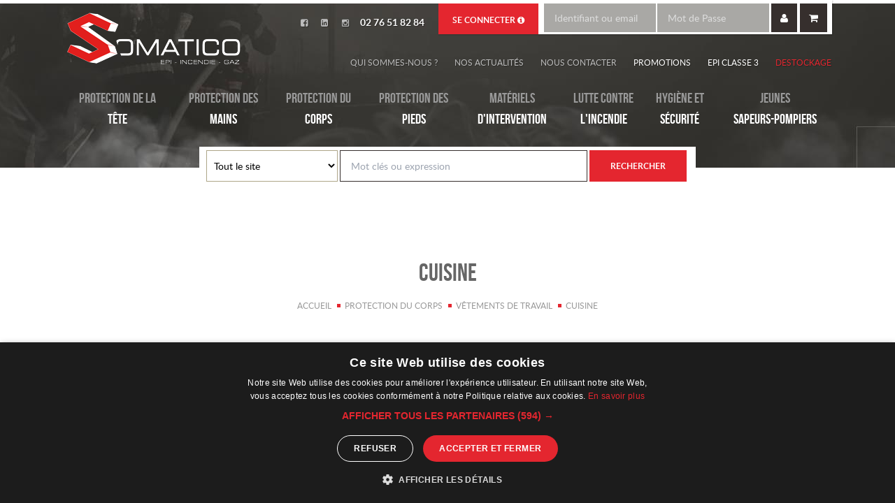

--- FILE ---
content_type: text/html; charset=UTF-8
request_url: https://www.somatico.fr/protection-du-corps/vetements-de-travail/cuisine/
body_size: 13409
content:
<!DOCTYPE html>
<html lang="fr" class="no-js modern">
<head>
    <base href="https://www.somatico.fr/"/>
    <meta charset="utf-8">
    <meta name="viewport" content="width=device-width, initial-scale=1, maximum-scale=5"/>
    <title>Vêtements de Cuisine - Somatico</title>
    <meta name="description" content="Pour vous équiper sans vous ruiner, retrouvez la sélection de vêtements de cuisine au meilleur prix par Somatico, pour tous les cuisiniers et cuisinières. ..."/>
        <meta name="format-detection" content="telephone=no">

            <meta name="theme-color" content="#e4262f">
    
    <link rel="apple-touch-icon" sizes="180x180" href="images/favicon/apple-touch-icon.png">
<link rel="icon" type="image/png" sizes="32x32" href="images/favicon/favicon-32x32.png">
<link rel="icon" type="image/png" sizes="16x16" href="images/favicon/favicon-16x16.png">
<link rel="manifest" href="images/favicon/manifest.json">
<link rel="mask-icon" href="images/favicon/safari-pinned-tab.svg" color="#e31d1a">
<link rel="shortcut icon" href="images/favicon/favicon.ico">
<meta name="msapplication-config" content="images/favicon/browserconfig.xml">
<meta name="theme-color" content="#362f2d">
    <meta name="theme-color" content="#ffffff">
    <link href="https://www.somatico.fr/css/tailwind.min.css" rel="stylesheet">
    <link rel="stylesheet" type="text/css" href="https://www.somatico.fr/css/style.css"/>
        <!--[if lt IE 9]>
    <script src="//html5shiv.googlecode.com/svn/trunk/html5.js"></script>
    <script>window.html5 || document.write('<script src="js/vendor/html5.js"><\/script>')</script>
    <script src="js/vendor/respond.js"></script>
    <![endif]-->

    <!--[if !IE]><!-->
    <script>if (/*@cc_on!@*/false) {
            document.documentElement.className += ' ie10';
        }</script>
    <!--<![endif]-->


    


    <script>
    (function (i, s, o, g, r, a, m) {
        i['GoogleAnalyticsObject'] = r;
        i[r] = i[r] || function () {
            (i[r].q = i[r].q || []).push(arguments)
        }, i[r].l = 1 * new Date();
        a = s.createElement(o),
            m = s.getElementsByTagName(o)[0];
        a.async = 1;
        a.src = g;
        m.parentNode.insertBefore(a, m)
    })(window, document, 'script', 'https://www.google-analytics.com/analytics.js', 'ga');
    ga('create', 'GTML-W9P4QKL', 'auto');
    ga('send', 'pageview');
</script>
    <!-- Google Tag Manager -->
<script>(function(w,d,s,l,i){w[l]=w[l]||[];w[l].push({'gtm.start':
            new Date().getTime(),event:'gtm.js'});var f=d.getElementsByTagName(s)[0],
        j=d.createElement(s),dl=l!='dataLayer'?'&l='+l:'';j.async=true;j.src=
        'https://www.googletagmanager.com/gtm.js?id='+i+dl;f.parentNode.insertBefore(j,f);
    })(window,document,'script','dataLayer','GTM-W9P4QKL');</script>
<!-- End Google Tag Manager -->
<script>
    window.dataLayer = window.dataLayer || [];

    function gtag() {
        dataLayer.push(arguments);
    }

    gtag('js', new Date());
    gtag('set', {cookie_flags: 'SameSite=None;Secure'});
    gtag('config', 'GTM-W9P4QKL');
</script>    

            <!--Start of Tawk.to Script-->
        <script type="text/javascript">
            var Tawk_API = Tawk_API || {}, Tawk_LoadStart = new Date();
            (function () {
                var s1 = document.createElement("script"), s0 = document.getElementsByTagName("script")[0];
                s1.async = true;
                s1.src = 'https://embed.tawk.to/5af5ae895f7cdf4f053412d3/default';
                s1.charset = 'UTF-8';
                s1.setAttribute('crossorigin', '*');
                s0.parentNode.insertBefore(s1, s0);
            })();
        </script>
        <!--End of Tawk.to Script-->

        <!-- Fathom - beautiful, simple website analytics -->
    <script src="https://cdn.usefathom.com/script.js" data-site="SLUXRNMJ" defer></script>
    <!-- / Fathom -->
</head>

<body itemscope itemtype="http://schema.org/WebPage" >
<!-- Google Tag Manager (noscript) -->
<noscript><iframe src="https://www.googletagmanager.com/ns.html?id=GTM-W9P4QKL"
                  height="0" width="0" style="display:none;visibility:hidden"></iframe></noscript>
<!-- End Google Tag Manager (noscript) -->

<div class="container">
    <div class="mp-pusher" id="mp-pusher">
        <!-- mp-menu -->
        <nav id="mp-menu" class="mp-menu" style="display: none">
            <div class="mp-level">
                <ul>
                    <li><a class="icon icon-wallet" href="./">Accueil</a></li>

                    <li><a class="icon icon-wallet" href="qui-sommes-nous">Qui sommes-nous ?</a></li>

                    <li class="icon icon-arrow-left">
                        <a class="icon icon-display" href="#">Nos produits</a>
                        <div class="mp-level">
                            <p class="icon icon-display">Nos produits</p>
                            <a class="mp-back" href="#">Retour <i class="fa fa-angle-right"></i></a>
                            <ul>

                                <!-- debut menu mobil pour produit -->
                                
                                                                        <li class="icon icon-arrow-left">
                                        <a href="https://www.somatico.fr/protection-de-la-tete/">Protection de la <strong>tête</strong> </a>
                                        <div class="mp-level">
                                            <p class="title">Protection de la <strong>tête</strong> </p>
                                            <a class="mp-back" href="#">Retour <i class="fa fa-angle-right"></i></a>
                                            <ul>
                                                
                                                                                                                <li><a href="https://www.somatico.fr/protection-de-la-tete/">Tous les produits</a></li>
                                                        
                                                        <li><a href="https://www.somatico.fr/protection-de-la-tete/casques/">Casques</a></li>

                                                        
                                                        <li><a href="https://www.somatico.fr/protection-de-la-tete/lunettes/">Lunettes</a></li>

                                                        
                                                        <li><a href="https://www.somatico.fr/protection-de-la-tete/antibruit/">Antibruit</a></li>

                                                        
                                                        <li><a href="https://www.somatico.fr/protection-de-la-tete/respiratoire/">Respiratoire</a></li>

                                                        
                                                
                                            </ul>
                                        </div>
                                    </li>
                                
                                                                        <li class="icon icon-arrow-left">
                                        <a href="https://www.somatico.fr/protection-des-mains/">Protection des <strong>mains</strong> </a>
                                        <div class="mp-level">
                                            <p class="title">Protection des <strong>mains</strong> </p>
                                            <a class="mp-back" href="#">Retour <i class="fa fa-angle-right"></i></a>
                                            <ul>
                                                
                                                                                                                <li><a href="https://www.somatico.fr/protection-des-mains/">Tous les produits</a></li>
                                                        
                                                        <li><a href="https://www.somatico.fr/protection-des-mains/sapeurs-pompiers/">Sapeurs-Pompiers</a></li>

                                                        
                                                        <li><a href="https://www.somatico.fr/protection-des-mains/les-cuirs/">Les cuirs</a></li>

                                                        
                                                        <li><a href="https://www.somatico.fr/protection-des-mains/les-enduits/">Les Enduits</a></li>

                                                        
                                                        <li><a href="https://www.somatico.fr/protection-des-mains/les-textiles/">Les Textiles</a></li>

                                                        
                                                        <li><a href="https://www.somatico.fr/protection-des-mains/les-trempes/">Les Trempés</a></li>

                                                        
                                                
                                            </ul>
                                        </div>
                                    </li>
                                
                                                                        <li class="icon icon-arrow-left">
                                        <a href="https://www.somatico.fr/protection-du-corps/">Protection du <strong>corps</strong> </a>
                                        <div class="mp-level">
                                            <p class="title">Protection du <strong>corps</strong> </p>
                                            <a class="mp-back" href="#">Retour <i class="fa fa-angle-right"></i></a>
                                            <ul>
                                                
                                                                                                                <li><a href="https://www.somatico.fr/protection-du-corps/">Tous les produits</a></li>
                                                        
                                                        <li><a href="https://www.somatico.fr/protection-du-corps/vetements-de-travail/">Vêtements de Travail</a></li>

                                                        
                                                        <li><a href="https://www.somatico.fr/protection-du-corps/vetements-intemperies/">Vêtements Intempéries</a></li>

                                                        
                                                        <li><a href="https://www.somatico.fr/protection-du-corps/vetements-techniques/">Vêtements Techniques</a></li>

                                                        
                                                        <li><a href="https://www.somatico.fr/protection-du-corps/vetements-a-usage-court/">Vêtements à Usage court</a></li>

                                                        
                                                
                                            </ul>
                                        </div>
                                    </li>
                                
                                                                        <li class="icon icon-arrow-left">
                                        <a href="https://www.somatico.fr/protection-des-pieds/">Protection des <strong>pieds</strong> </a>
                                        <div class="mp-level">
                                            <p class="title">Protection des <strong>pieds</strong> </p>
                                            <a class="mp-back" href="#">Retour <i class="fa fa-angle-right"></i></a>
                                            <ul>
                                                
                                                                                                                <li><a href="https://www.somatico.fr/protection-des-pieds/">Tous les produits</a></li>
                                                        
                                                        <li><a href="https://www.somatico.fr/protection-des-pieds/rangers/">Rangers</a></li>

                                                        
                                                        <li><a href="https://www.somatico.fr/protection-des-pieds/chaussures-de-securite/">Chaussures de Sécurité</a></li>

                                                        
                                                
                                            </ul>
                                        </div>
                                    </li>
                                
                                                                        <li class="icon icon-arrow-left">
                                        <a href="https://www.somatico.fr/materiels-d-intervention/">Matériels <strong>d'intervention</strong> </a>
                                        <div class="mp-level">
                                            <p class="title">Matériels <strong>d'intervention</strong> </p>
                                            <a class="mp-back" href="#">Retour <i class="fa fa-angle-right"></i></a>
                                            <ul>
                                                
                                                                                                                <li><a href="https://www.somatico.fr/materiels-d-intervention/">Tous les produits</a></li>
                                                        
                                                        <li><a href="https://www.somatico.fr/materiels-d-intervention/detection-de-gaz/">Détection de gaz</a></li>

                                                        
                                                        <li><a href="https://www.somatico.fr/materiels-d-intervention/reconnaissance/">Reconnaissance</a></li>

                                                        
                                                        <li><a href="https://www.somatico.fr/materiels-d-intervention/eclairage/">Eclairage</a></li>

                                                        
                                                        <li><a href="https://www.somatico.fr/materiels-d-intervention/ventilation/">Ventilation</a></li>

                                                        
                                                
                                            </ul>
                                        </div>
                                    </li>
                                
                                                                        <li class="icon icon-arrow-left">
                                        <a href="https://www.somatico.fr/materiels-de-lutte-contre-l-incendie/">Lutte contre <strong>l'incendie</strong> </a>
                                        <div class="mp-level">
                                            <p class="title">Lutte contre <strong>l'incendie</strong> </p>
                                            <a class="mp-back" href="#">Retour <i class="fa fa-angle-right"></i></a>
                                            <ul>
                                                
                                                                                                                <li><a href="https://www.somatico.fr/materiels-de-lutte-contre-l-incendie/">Tous les produits</a></li>
                                                        
                                                        <li><a href="https://www.somatico.fr/materiels-de-lutte-contre-l-incendie/canons-lances-ria/">Canons, Lances & RIA</a></li>

                                                        
                                                        <li><a href="https://www.somatico.fr/materiels-de-lutte-contre-l-incendie/agres-raccords/">Agrès & Raccords</a></li>

                                                        
                                                        <li><a href="https://www.somatico.fr/materiels-de-lutte-contre-l-incendie/tuyaux/">Tuyaux</a></li>

                                                        
                                                        <li><a href="https://www.somatico.fr/materiels-de-lutte-contre-l-incendie/formation-incendie/">Formation incendie</a></li>

                                                        
                                                
                                            </ul>
                                        </div>
                                    </li>
                                
                                                                        <li class="icon icon-arrow-left">
                                        <a href="https://www.somatico.fr/materiels-de-d-hygiene-et-de-securite/">Hygiène et <strong>sécurité</strong> </a>
                                        <div class="mp-level">
                                            <p class="title">Hygiène et <strong>sécurité</strong> </p>
                                            <a class="mp-back" href="#">Retour <i class="fa fa-angle-right"></i></a>
                                            <ul>
                                                
                                                                                                                <li><a href="https://www.somatico.fr/materiels-de-d-hygiene-et-de-securite/">Tous les produits</a></li>
                                                        
                                                        <li><a href="https://www.somatico.fr/materiels-de-d-hygiene-et-de-securite/antichute/">Antichute</a></li>

                                                        
                                                        <li><a href="https://www.somatico.fr/materiels-de-d-hygiene-et-de-securite/secourisme-signalisation/">Secourisme & Signalisation</a></li>

                                                        
                                                        <li><a href="https://www.somatico.fr/materiels-de-d-hygiene-et-de-securite/savons-essuyage/">Savons & Essuyage</a></li>

                                                        
                                                
                                            </ul>
                                        </div>
                                    </li>
                                
                                                                        <li class="icon icon-arrow-left">
                                        <a href="https://www.somatico.fr/jeune-sapeur-pompier/">Jeunes <strong>Sapeurs-Pompiers</strong> </a>
                                        <div class="mp-level">
                                            <p class="title">Jeunes <strong>Sapeurs-Pompiers</strong> </p>
                                            <a class="mp-back" href="#">Retour <i class="fa fa-angle-right"></i></a>
                                            <ul>
                                                
                                            </ul>
                                        </div>
                                    </li>
                                
                                <!-- fin menu mobil produits -->

                            </ul>
                        </div>
                    </li>
                    <li><a class="icon icon-wallet" href="articles/">Nos actualités</a></li>
                    <li><a class="icon icon-wallet" href="contactez-somatico">Nous contacter</a></li>

                </ul>

            </div>
        </nav>


        <div class="scroller">
            <div class="scroller-inner">

                <header id="header" class="hover-active">
                    <div id="overlay"></div>
                    <nav>
                        <div id="log-bar">
                            <div class="wrapper center">
                                <div class="social">
                                    <a href="https://www.facebook.com/SOMATICO-272957613170316/" target="_blank"><i class="fa fa-facebook-square"></i></a>
                                    <a href="https://www.linkedin.com/company/somaticoepiincendiegaz/" target="_blank"><i
                                                class="fa fa-linkedin-square fa-fw"></i></a>
                                    <a href="https://www.instagram.com/somatico_industrie/" target="_blank"><i class="fa fa-instagram"></i></a>
                                    <strong>02 76 51 82 84</strong>
                                </div>
                                <div id="container-log-bar">
                                                                                <span class="bg-red">
                                    Se connecter <i class="fa fa-info-circle"></i>
                                </span>

                                            <form action="connexion" id="login" method="post">
                                                <input type="text" placeholder="Identifiant ou email" name="email">
                                                <input type="password" placeholder="Mot de Passe" name="password">
                                                <button type="submit" name="connect">
                                                    <i class="fa fa-user"></i>
                                                </button>
                                                <span><a href="mot-de-passe-oublie">Mot de passe oublié</a> - <a
                                                            href="connexion">Ouvrir un compte</a></span>
                                            </form>
                                            
                                    <a href="mon-panier" class="btn-sub" data-info-bulle-id="1">
                                        <i class="fa fa-shopping-cart"></i>
                                    </a>
                                </div>


                                <!--				Panier survol-->
                                                                <div class="info-bulle" id="info2">
                                    <div class="content-info-bulle">
                                        <ul class="info-liste">
                                                                                        <li>
                                                <a href="mon-compte">
                                                    <span><strong>Mon compte</strong></span>
                                                </a>
                                            </li>
                                            <!--							@todo yohann selection des produit <li>-->
                                            <!--								<a href="">-->
                                            <!--									<span><strong>Ma sélection de produits</strong></span>-->
                                            <!--								</a>-->
                                            <!--							</li>-->
                                            <li>
                                                <a href="mes-commandes">
                                                    <span><strong>Toutes mes commandes</strong></span>
                                                </a>
                                            </li>
                                        </ul>
                                        <a href="mon-compte" class="info-btn">Ma dernière commande</a>
                                    </div>
                                </div>
                            </div>
                        </div>


                        <div class="container-nav">
                            <a href="./" id="logo">
                                                                    <img src="images/logo-somatico.png" alt="Somatico">
                                                            </a>

                            <div class="content-nav">
                                <div class="content-mobil-nav">
                                    <span class="mobil-nav" id="mobil-nav-on"><i class="fa fa-bars"></i></span>
                                    <a class="mobil-nav" href="mon-panier" id="panier"><i class="fa fa-shopping-cart"></i></a>
                                    <a class="mobil-nav" href="mon-compte" id="user-login"><i class="fa fa-user"></i></a>
                                    <div class="clearfix"></div>
                                </div>
                                                                <a href="qui-sommes-nous">Qui sommes-nous ?</a>


                                <a href="articles/">Nos actualités</a>
                                <a href="contactez-somatico">Nous contacter</a>
                                                                                                    <a class="white" href="nos-promotions">Promotions</a>
                                                                                                    <a class="white" href="https://www.somatico.fr/nos-selections/epi-classe-3">EPI Classe 3</a>
                                

                                                                    <a class="red" href="destockage">Destockage</a>
                                

                            </div>
                            <div class="clearfix"></div>
                        </div>


                                                    <div class="container-nav" id="main-nav">
                                                                    <nav class="content-main-nav">
                                        <!--                                    <div class="btn btn-primary">Changer de menu</div>-->
                                        
                                                                                        <span class="active-sub">
					                            <a href="https://www.somatico.fr/protection-de-la-tete/" class="main"
						                                                                                						                            >Protection de la <strong>tête</strong> 					                            </a>
	                                                                                                <span class="sub">
					                                    <span class="content-sub">
								                                                                                            <ul>
								                                    <li class="title"><a href="https://www.somatico.fr/protection-de-la-tete/casques/"><img
                                                                                    src="media/images/products_categories/w-35-h-35-casques-1447077332.png&f=1"
                                                                                    alt="Casques"> Casques</a></li>
								                                    <li><a href="https://www.somatico.fr/protection-de-la-tete/casques/">Tous les produits</a></li>
								                                                                                                                <li><a href="https://www.somatico.fr/protection-de-la-tete/casques/casques-pompiers/">Casques Pompiers</a></li>
                                                                                                                                                    <li><a href="https://www.somatico.fr/protection-de-la-tete/casques/accessoires-casques-pompier/">Accessoires Casque Pompier</a></li>
                                                                                                                                                    <li><a href="https://www.somatico.fr/protection-de-la-tete/casques/casque-f1xf-et-accessoires/">Pièces détachées Casques F1 XF</a></li>
                                                                                                                                                    <li><a href="https://www.somatico.fr/protection-de-la-tete/casques/casque-f2-xtrem-et-pieces-detachees/">Pièces détachées Casques F2 XTREM</a></li>
                                                                                                                                                    <li><a href="https://www.somatico.fr/protection-de-la-tete/casques/casques-industrie/">Casques Industrie</a></li>
                                                                                                                                                    <li><a href="https://www.somatico.fr/protection-de-la-tete/casques/accessoires/">Accessoires</a></li>
                                                                                                                                                    <li><a href="https://www.somatico.fr/protection-de-la-tete/casques/casquettes/">Casquettes</a></li>
                                                                        								                                </ul>
                                                                                                                            <ul>
								                                    <li class="title"><a href="https://www.somatico.fr/protection-de-la-tete/lunettes/"><img
                                                                                    src="media/images/products_categories/w-35-h-35-lunettes-1447077583.png&f=1"
                                                                                    alt="Lunettes"> Lunettes</a></li>
								                                    <li><a href="https://www.somatico.fr/protection-de-la-tete/lunettes/">Tous les produits</a></li>
								                                                                                                                <li><a href="https://www.somatico.fr/protection-de-la-tete/lunettes/lunettes-correctrices/">Lunettes Correctrices</a></li>
                                                                                                                                                    <li><a href="https://www.somatico.fr/protection-de-la-tete/lunettes/lunettes-a-branches/">Lunettes à Branches</a></li>
                                                                                                                                                    <li><a href="https://www.somatico.fr/protection-de-la-tete/lunettes/lunettes-masques/">Lunettes Masque</a></li>
                                                                                                                                                    <li><a href="https://www.somatico.fr/protection-de-la-tete/lunettes/ecrans-faciaux/">Ecrans Faciaux</a></li>
                                                                                                                                                    <li><a href="https://www.somatico.fr/protection-de-la-tete/lunettes/soudure/">Soudure</a></li>
                                                                                                                                                    <li><a href="https://www.somatico.fr/protection-de-la-tete/lunettes/accessoires/">Accessoires</a></li>
                                                                        								                                </ul>
                                                                                                                            <ul>
								                                    <li class="title"><a href="https://www.somatico.fr/protection-de-la-tete/antibruit/"><img
                                                                                    src="media/images/products_categories/w-35-h-35-antibruit-1447077595.png&f=1"
                                                                                    alt="Antibruit"> Antibruit</a></li>
								                                    <li><a href="https://www.somatico.fr/protection-de-la-tete/antibruit/">Tous les produits</a></li>
								                                                                                                                <li><a href="https://www.somatico.fr/protection-de-la-tete/antibruit/bouchons-d-oreilles/">Bouchons d'Oreilles</a></li>
                                                                                                                                                    <li><a href="https://www.somatico.fr/protection-de-la-tete/antibruit/arceaux/">Arceaux</a></li>
                                                                                                                                                    <li><a href="https://www.somatico.fr/protection-de-la-tete/antibruit/casques/">Casques</a></li>
                                                                                                                                                    <li><a href="https://www.somatico.fr/protection-de-la-tete/antibruit/bouchons-moules/">Bouchons Moulés</a></li>
                                                                        								                                </ul>
                                                                                                                            <ul>
								                                    <li class="title"><a href="https://www.somatico.fr/protection-de-la-tete/respiratoire/"><img
                                                                                    src="media/images/products_categories/w-35-h-35-respiratoire-1447077603.png&f=1"
                                                                                    alt="Respiratoire"> Respiratoire</a></li>
								                                    <li><a href="https://www.somatico.fr/protection-de-la-tete/respiratoire/">Tous les produits</a></li>
								                                                                                                                <li><a href="https://www.somatico.fr/protection-de-la-tete/respiratoire/ari/">A.R.I.</a></li>
                                                                                                                                                    <li><a href="https://www.somatico.fr/protection-de-la-tete/respiratoire/adduction-d-air/">Adduction d'Air</a></li>
                                                                                                                                                    <li><a href="https://www.somatico.fr/protection-de-la-tete/respiratoire/ventilation-assistee/">Ventilation Assistée</a></li>
                                                                                                                                                    <li><a href="https://www.somatico.fr/protection-de-la-tete/respiratoire/gaz-vapeurs/">Gaz Vapeurs</a></li>
                                                                                                                                                    <li><a href="https://www.somatico.fr/protection-de-la-tete/respiratoire/poussieres/">Poussières</a></li>
                                                                                                                                                    <li><a href="https://www.somatico.fr/protection-de-la-tete/respiratoire/evacuations/">Evacuations</a></li>
                                                                        								                                </ul>
                                                            					                                        <div class="clearfix"></div>
					                                    </span>
	                                                </span>
                                                                                                <div class="clearfix"></div>
                                            </span>
                                                                                    
                                                                                        <span class="active-sub">
					                            <a href="https://www.somatico.fr/protection-des-mains/" class="main"
						                                                                                						                            >Protection des <strong>mains</strong> 					                            </a>
	                                                                                                <span class="sub">
					                                    <span class="content-sub">
								                                                                                            <ul>
								                                    <li class="title"><a href="https://www.somatico.fr/protection-des-mains/sapeurs-pompiers/"><img
                                                                                    src="media/images/products_categories/w-35-h-35-sapeurs-pompiers-1447078131.png&f=1"
                                                                                    alt="Sapeurs-Pompiers"> Sapeurs-Pompiers</a></li>
								                                    <li><a href="https://www.somatico.fr/protection-des-mains/sapeurs-pompiers/">Tous les produits</a></li>
								                                                                                                                <li><a href="https://www.somatico.fr/protection-des-mains/sapeurs-pompiers/interventions/">Interventions</a></li>
                                                                                                                                                    <li><a href="https://www.somatico.fr/protection-des-mains/sapeurs-pompiers/desincarcerations/">Désincarcérations</a></li>
                                                                        								                                </ul>
                                                                                                                            <ul>
								                                    <li class="title"><a href="https://www.somatico.fr/protection-des-mains/les-cuirs/"><img
                                                                                    src="media/images/products_categories/w-35-h-35-les-cuirs-1447078160.png&f=1"
                                                                                    alt="Les cuirs"> Les cuirs</a></li>
								                                    <li><a href="https://www.somatico.fr/protection-des-mains/les-cuirs/">Tous les produits</a></li>
								                                                                                                                <li><a href="https://www.somatico.fr/protection-des-mains/les-cuirs/dockers/">Dockers</a></li>
                                                                                                                                                    <li><a href="https://www.somatico.fr/protection-des-mains/les-cuirs/monteurs/">Monteurs</a></li>
                                                                                                                                                    <li><a href="https://www.somatico.fr/protection-des-mains/les-cuirs/anticoupeurs/">Anticoupures</a></li>
                                                                                                                                                    <li><a href="https://www.somatico.fr/protection-des-mains/les-cuirs/soudeurs/">Soudeurs</a></li>
                                                                                                                                                    <li><a href="https://www.somatico.fr/protection-des-mains/les-cuirs/metiers/">Métiers</a></li>
                                                                        								                                </ul>
                                                                                                                            <ul>
								                                    <li class="title"><a href="https://www.somatico.fr/protection-des-mains/les-enduits/"><img
                                                                                    src="media/images/products_categories/w-35-h-35-les-enduits-1447078172.png&f=1"
                                                                                    alt="Les Enduits"> Les Enduits</a></li>
								                                    <li><a href="https://www.somatico.fr/protection-des-mains/les-enduits/">Tous les produits</a></li>
								                                                                                                                <li><a href="https://www.somatico.fr/protection-des-mains/les-enduits/manutention-fine/">Manutention Fine</a></li>
                                                                                                                                                    <li><a href="https://www.somatico.fr/protection-des-mains/les-enduits/manutention-lourde/">Manutention Lourde</a></li>
                                                                                                                                                    <li><a href="https://www.somatico.fr/protection-des-mains/les-enduits/anticoupures/">Anticoupures</a></li>
                                                                                                                                                    <li><a href="https://www.somatico.fr/protection-des-mains/les-enduits/froid/">Froid</a></li>
                                                                                                                                                    <li><a href="https://www.somatico.fr/protection-des-mains/les-enduits/metiers/">Métiers</a></li>
                                                                        								                                </ul>
                                                                                                                            <ul>
								                                    <li class="title"><a href="https://www.somatico.fr/protection-des-mains/les-textiles/"><img
                                                                                    src="media/images/products_categories/w-35-h-35-les-textiles-1447078183.png&f=1"
                                                                                    alt="Les Textiles"> Les Textiles</a></li>
								                                    <li><a href="https://www.somatico.fr/protection-des-mains/les-textiles/">Tous les produits</a></li>
								                                                                                                                <li><a href="https://www.somatico.fr/protection-des-mains/les-textiles/manutention/">Manutention</a></li>
                                                                                                                                                    <li><a href="https://www.somatico.fr/protection-des-mains/les-textiles/anticoupures/">Anticoupures</a></li>
                                                                                                                                                    <li><a href="https://www.somatico.fr/protection-des-mains/les-textiles/antichaleur/">Antichaleur</a></li>
                                                                                                                                                    <li><a href="https://www.somatico.fr/protection-des-mains/les-textiles/manchettes/">Manchettes</a></li>
                                                                        								                                </ul>
                                                                                                                            <ul>
								                                    <li class="title"><a href="https://www.somatico.fr/protection-des-mains/les-trempes/"><img
                                                                                    src="media/images/products_categories/w-35-h-35-les-trempes-1447078194.png&f=1"
                                                                                    alt="Les Trempés"> Les Trempés</a></li>
								                                    <li><a href="https://www.somatico.fr/protection-des-mains/les-trempes/">Tous les produits</a></li>
								                                                                                                                <li><a href="https://www.somatico.fr/protection-des-mains/les-trempes/pvc/">PVC</a></li>
                                                                                                                                                    <li><a href="https://www.somatico.fr/protection-des-mains/les-trempes/latex/">Latex</a></li>
                                                                                                                                                    <li><a href="https://www.somatico.fr/protection-des-mains/les-trempes/nitrile/">Nitrile</a></li>
                                                                                                                                                    <li><a href="https://www.somatico.fr/protection-des-mains/les-trempes/neoprene/">Néoprène</a></li>
                                                                                                                                                    <li><a href="https://www.somatico.fr/protection-des-mains/les-trempes/chimie/">Chimie</a></li>
                                                                                                                                                    <li><a href="https://www.somatico.fr/protection-des-mains/les-trempes/electriciens/">Electricien</a></li>
                                                                                                                                                    <li><a href="https://www.somatico.fr/protection-des-mains/les-trempes/jetables/">Jetables</a></li>
                                                                        								                                </ul>
                                                            					                                        <div class="clearfix"></div>
					                                    </span>
	                                                </span>
                                                                                                <div class="clearfix"></div>
                                            </span>
                                                                                    
                                                                                        <span class="active-sub">
					                            <a href="https://www.somatico.fr/protection-du-corps/" class="main"
						                                                                                						                            >Protection du <strong>corps</strong> 					                            </a>
	                                                                                                <span class="sub">
					                                    <span class="content-sub">
								                                                                                            <ul>
								                                    <li class="title"><a href="https://www.somatico.fr/protection-du-corps/vetements-de-travail/"><img
                                                                                    src="media/images/products_categories/w-35-h-35-vetements-de-travail-1447078679.png&f=1"
                                                                                    alt="Vêtements de Travail"> Vêtements de Travail</a></li>
								                                    <li><a href="https://www.somatico.fr/protection-du-corps/vetements-de-travail/">Tous les produits</a></li>
								                                                                                                                <li><a href="https://www.somatico.fr/protection-du-corps/vetements-de-travail/marquages/">Marquages</a></li>
                                                                                                                                                    <li><a href="https://www.somatico.fr/protection-du-corps/vetements-de-travail/image-de-marque/">Image de Marque</a></li>
                                                                                                                                                    <li><a href="https://www.somatico.fr/protection-du-corps/vetements-de-travail/traditionnel/">Traditionnel</a></li>
                                                                                                                                                    <li><a href="https://www.somatico.fr/protection-du-corps/vetements-de-travail/jean-s/">Jean's</a></li>
                                                                                                                                                    <li><a href="https://www.somatico.fr/protection-du-corps/vetements-de-travail/image/">Image</a></li>
                                                                                                                                                    <li><a href="https://www.somatico.fr/protection-du-corps/vetements-de-travail/services-accueil/">Services / Accueil</a></li>
                                                                                                                                                    <li><a href="https://www.somatico.fr/protection-du-corps/vetements-de-travail/cuisine/">Cuisine</a></li>
                                                                                                                                                    <li><a href="https://www.somatico.fr/protection-du-corps/vetements-de-travail/blouses/">Blouses</a></li>
                                                                                                                                                    <li><a href="https://www.somatico.fr/protection-du-corps/vetements-de-travail/tuniques/">Tuniques</a></li>
                                                                                                                                                    <li><a href="https://www.somatico.fr/protection-du-corps/vetements-de-travail/ergonomie/">Ergonomie</a></li>
                                                                        								                                </ul>
                                                                                                                            <ul>
								                                    <li class="title"><a href="https://www.somatico.fr/protection-du-corps/vetements-intemperies/"><img
                                                                                    src="media/images/products_categories/w-35-h-35-vetements-intemperies-1447078701.png&f=1"
                                                                                    alt="Vêtements Intempéries"> Vêtements Intempéries</a></li>
								                                    <li><a href="https://www.somatico.fr/protection-du-corps/vetements-intemperies/">Tous les produits</a></li>
								                                                                                                                <li><a href="https://www.somatico.fr/protection-du-corps/vetements-intemperies/pluie/">Pluie</a></li>
                                                                                                                                                    <li><a href="https://www.somatico.fr/protection-du-corps/vetements-intemperies/froid/">Froid</a></li>
                                                                                                                                                    <li><a href="https://www.somatico.fr/protection-du-corps/vetements-intemperies/softshell/">Softshell</a></li>
                                                                                                                                                    <li><a href="https://www.somatico.fr/protection-du-corps/vetements-intemperies/gilets/">Gilets</a></li>
                                                                                                                                                    <li><a href="https://www.somatico.fr/protection-du-corps/vetements-intemperies/parkas-femme/">Parkas Femme</a></li>
                                                                                                                                                    <li><a href="https://www.somatico.fr/protection-du-corps/vetements-intemperies/parkas/">Parkas</a></li>
                                                                                                                                                    <li><a href="https://www.somatico.fr/protection-du-corps/vetements-intemperies/pulls/">Pulls</a></li>
                                                                                                                                                    <li><a href="https://www.somatico.fr/protection-du-corps/vetements-intemperies/cagoules-bonnets/">Cagoules / Bonnets</a></li>
                                                                        								                                </ul>
                                                                                                                            <ul>
								                                    <li class="title"><a href="https://www.somatico.fr/protection-du-corps/vetements-techniques/"><img
                                                                                    src="media/images/products_categories/w-35-h-35-vetements-techniques-1447078734.png&f=1"
                                                                                    alt="Vêtements Techniques"> Vêtements Techniques</a></li>
								                                    <li><a href="https://www.somatico.fr/protection-du-corps/vetements-techniques/">Tous les produits</a></li>
								                                                                                                                <li><a href="https://www.somatico.fr/protection-du-corps/vetements-techniques/haute-visibilite/">Haute Visibilité</a></li>
                                                                                                                                                    <li><a href="https://www.somatico.fr/protection-du-corps/vetements-techniques/multirisques/">Multirisques</a></li>
                                                                                                                                                    <li><a href="https://www.somatico.fr/protection-du-corps/vetements-techniques/frigoriste/">Frigoriste</a></li>
                                                                                                                                                    <li><a href="https://www.somatico.fr/protection-du-corps/vetements-techniques/alimentaire/">Alimentaire</a></li>
                                                                                                                                                    <li><a href="https://www.somatico.fr/protection-du-corps/vetements-techniques/bucheron/">Bûcheron</a></li>
                                                                                                                                                    <li><a href="https://www.somatico.fr/protection-du-corps/vetements-techniques/marine/">Marine</a></li>
                                                                                                                                                    <li><a href="https://www.somatico.fr/protection-du-corps/vetements-techniques/soudeur/">Soudeur</a></li>
                                                                                                                                                    <li><a href="https://www.somatico.fr/protection-du-corps/vetements-techniques/sapeurs-pompiers/">Sapeurs-Pompiers</a></li>
                                                                                                                                                    <li><a href="https://www.somatico.fr/protection-du-corps/vetements-techniques/securite-incendie/">Sécurité Incendie</a></li>
                                                                                                                                                    <li><a href="https://www.somatico.fr/protection-du-corps/vetements-techniques/agents-de-securite/">Agents de Sécurité</a></li>
                                                                                                                                                    <li><a href="https://www.somatico.fr/protection-du-corps/vetements-techniques/maitre-chien/">Maître Chien</a></li>
                                                                        								                                </ul>
                                                                                                                            <ul>
								                                    <li class="title"><a href="https://www.somatico.fr/protection-du-corps/vetements-a-usage-court/"><img
                                                                                    src="media/images/products_categories/w-35-h-35-vetements-a-usage-court-1447078754.png&f=1"
                                                                                    alt="Vêtements à Usage court"> Vêtements à Usage court</a></li>
								                                    <li><a href="https://www.somatico.fr/protection-du-corps/vetements-a-usage-court/">Tous les produits</a></li>
								                                                                                                                <li><a href="https://www.somatico.fr/protection-du-corps/vetements-a-usage-court/combinaisons/">Combinaisons</a></li>
                                                                                                                                                    <li><a href="https://www.somatico.fr/protection-du-corps/vetements-a-usage-court/vetements-a-usage-unique/">Vêtements à Usage Unique</a></li>
                                                                        								                                </ul>
                                                            					                                        <div class="clearfix"></div>
					                                    </span>
	                                                </span>
                                                                                                <div class="clearfix"></div>
                                            </span>
                                                                                    
                                                                                        <span class="active-sub">
					                            <a href="https://www.somatico.fr/protection-des-pieds/" class="main"
						                                                                                						                            >Protection des <strong>pieds</strong> 					                            </a>
	                                                                                                <span class="sub">
					                                    <span class="content-sub">
								                                                                                            <ul>
								                                    <li class="title"><a href="https://www.somatico.fr/protection-des-pieds/rangers/"><img
                                                                                    src="media/images/products_categories/w-35-h-35-rangers-1447079087.png&f=1"
                                                                                    alt="Rangers"> Rangers</a></li>
								                                    <li><a href="https://www.somatico.fr/protection-des-pieds/rangers/">Tous les produits</a></li>
								                                                                                                                <li><a href="https://www.somatico.fr/protection-des-pieds/rangers/rangers-intervention/">Rangers Intervention</a></li>
                                                                                                                                                    <li><a href="https://www.somatico.fr/protection-des-pieds/rangers/rangers-secours/">Rangers Secouriste</a></li>
                                                                                                                                                    <li><a href="https://www.somatico.fr/protection-des-pieds/rangers/rangers-securite/">Rangers Sécurité</a></li>
                                                                                                                                                    <li><a href="https://www.somatico.fr/protection-des-pieds/rangers/rangers-bucheron/">Rangers Bûcheron</a></li>
                                                                                                                                                    <li><a href="https://www.somatico.fr/protection-des-pieds/rangers/rangers-1/">Rangers</a></li>
                                                                                                                                                    <li><a href="https://www.somatico.fr/protection-des-pieds/rangers/accessoires/">Accessoires</a></li>
                                                                        								                                </ul>
                                                                                                                            <ul>
								                                    <li class="title"><a href="https://www.somatico.fr/protection-des-pieds/chaussures-de-securite/"><img
                                                                                    src="media/images/products_categories/w-35-h-35-chaussures-de-securite-1447079119.png&f=1"
                                                                                    alt="Chaussures de Sécurité"> Chaussures de Sécurité</a></li>
								                                    <li><a href="https://www.somatico.fr/protection-des-pieds/chaussures-de-securite/">Tous les produits</a></li>
								                                                                                                                <li><a href="https://www.somatico.fr/protection-des-pieds/chaussures-de-securite/chaussures-industrie/">Chaussures Industrie</a></li>
                                                                                                                                                    <li><a href="https://www.somatico.fr/protection-des-pieds/chaussures-de-securite/chaussures-btp/">Chaussures BTP</a></li>
                                                                                                                                                    <li><a href="https://www.somatico.fr/protection-des-pieds/chaussures-de-securite/chaussures-sport/">Chaussures Sport</a></li>
                                                                                                                                                    <li><a href="https://www.somatico.fr/protection-des-pieds/chaussures-de-securite/chaussures-de-ville/">Chaussures de ville</a></li>
                                                                                                                                                    <li><a href="https://www.somatico.fr/protection-des-pieds/chaussures-de-securite/chaussures-femme/">Chaussures Femme</a></li>
                                                                                                                                                    <li><a href="https://www.somatico.fr/protection-des-pieds/chaussures-de-securite/cuisine/">Cuisine</a></li>
                                                                                                                                                    <li><a href="https://www.somatico.fr/protection-des-pieds/chaussures-de-securite/sabots/">Sabots</a></li>
                                                                                                                                                    <li><a href="https://www.somatico.fr/protection-des-pieds/chaussures-de-securite/accessoires/">Accessoires</a></li>
                                                                                                                                                    <li><a href="https://www.somatico.fr/protection-des-pieds/chaussures-de-securite/bottes/">Bottes</a></li>
                                                                                                                                                    <li><a href="https://www.somatico.fr/protection-des-pieds/chaussures-de-securite/12-bottes/">1/2 Bottes</a></li>
                                                                                                                                                    <li><a href="https://www.somatico.fr/protection-des-pieds/chaussures-de-securite/services/">Service</a></li>
                                                                        								                                </ul>
                                                            					                                        <div class="clearfix"></div>
					                                    </span>
	                                                </span>
                                                                                                <div class="clearfix"></div>
                                            </span>
                                                                                    
                                                                                        <span class="active-sub">
					                            <a href="https://www.somatico.fr/materiels-d-intervention/" class="main"
						                                                                                						                            >Matériels <strong>d'intervention</strong> 					                            </a>
	                                                                                                <span class="sub">
					                                    <span class="content-sub">
								                                                                                            <ul>
								                                    <li class="title"><a href="https://www.somatico.fr/materiels-d-intervention/detection-de-gaz/"><img
                                                                                    src="media/images/products_categories/w-35-h-35-detection-de-gaz-1447079298.png&f=1"
                                                                                    alt="Détection de gaz"> Détection de gaz</a></li>
								                                    <li><a href="https://www.somatico.fr/materiels-d-intervention/detection-de-gaz/">Tous les produits</a></li>
								                                                                                                                <li><a href="https://www.somatico.fr/materiels-d-intervention/detection-de-gaz/detecteurs/">Détecteurs</a></li>
                                                                                                                                                    <li><a href="https://www.somatico.fr/materiels-d-intervention/detection-de-gaz/station-de-calibrage/">Station de Calibrage</a></li>
                                                                                                                                                    <li><a href="https://www.somatico.fr/materiels-d-intervention/detection-de-gaz/balise/">Balise</a></li>
                                                                        								                                </ul>
                                                                                                                            <ul>
								                                    <li class="title"><a href="https://www.somatico.fr/materiels-d-intervention/reconnaissance/"><img
                                                                                    src="media/images/products_categories/w-35-h-35-reconnaissance-1447079639.png&f=1"
                                                                                    alt="Reconnaissance"> Reconnaissance</a></li>
								                                    <li><a href="https://www.somatico.fr/materiels-d-intervention/reconnaissance/">Tous les produits</a></li>
								                                                                                                                <li><a href="https://www.somatico.fr/materiels-d-intervention/reconnaissance/communication/">Communication</a></li>
                                                                                                                                                    <li><a href="https://www.somatico.fr/materiels-d-intervention/reconnaissance/detecteurs-d-immobilite/">Détecteurs D'immobilité</a></li>
                                                                                                                                                    <li><a href="https://www.somatico.fr/materiels-d-intervention/reconnaissance/cameras-thermiques/">Caméras Thermiques</a></li>
                                                                                                                                                    <li><a href="https://www.somatico.fr/materiels-d-intervention/reconnaissance/ligne-guide/">Ligne Guide</a></li>
                                                                        								                                </ul>
                                                                                                                            <ul>
								                                    <li class="title"><a href="https://www.somatico.fr/materiels-d-intervention/eclairage/"><img
                                                                                    src="media/images/products_categories/w-35-h-35-eclairage-1447079605.png&f=1"
                                                                                    alt="Eclairage"> Eclairage</a></li>
								                                    <li><a href="https://www.somatico.fr/materiels-d-intervention/eclairage/">Tous les produits</a></li>
								                                                                                                                <li><a href="https://www.somatico.fr/materiels-d-intervention/eclairage/systeme-autonomes/">Système Autonomes</a></li>
                                                                                                                                                    <li><a href="https://www.somatico.fr/materiels-d-intervention/eclairage/projecteurs/">Projecteurs</a></li>
                                                                                                                                                    <li><a href="https://www.somatico.fr/materiels-d-intervention/eclairage/lampes-torches/">Lampes Torches</a></li>
                                                                                                                                                    <li><a href="https://www.somatico.fr/materiels-d-intervention/eclairage/lampes-de-casque/">Lampes de Casque</a></li>
                                                                                                                                                    <li><a href="https://www.somatico.fr/materiels-d-intervention/eclairage/lampes-frontales/">Lampes Frontales</a></li>
                                                                        								                                </ul>
                                                                                                                            <ul>
								                                    <li class="title"><a href="https://www.somatico.fr/materiels-d-intervention/ventilation/"><img
                                                                                    src="media/images/products_categories/w-35-h-35-ventilation-1447079588.png&f=1"
                                                                                    alt="Ventilation"> Ventilation</a></li>
								                                    <li><a href="https://www.somatico.fr/materiels-d-intervention/ventilation/">Tous les produits</a></li>
								                                                                                                                <li><a href="https://www.somatico.fr/materiels-d-intervention/ventilation/ventilateurs-aspirateurs/">Ventilateurs - Aspirateurs</a></li>
                                                                                                                                                    <li><a href="https://www.somatico.fr/materiels-d-intervention/ventilation/accessoires/">Accessoires</a></li>
                                                                        								                                </ul>
                                                            					                                        <div class="clearfix"></div>
					                                    </span>
	                                                </span>
                                                                                                <div class="clearfix"></div>
                                            </span>
                                                                                    
                                                                                        <span class="active-sub">
					                            <a href="https://www.somatico.fr/materiels-de-lutte-contre-l-incendie/" class="main"
						                                                                                						                            >Lutte contre <strong>l'incendie</strong> 					                            </a>
	                                                                                                <span class="sub">
					                                    <span class="content-sub">
								                                                                                            <ul>
								                                    <li class="title"><a href="https://www.somatico.fr/materiels-de-lutte-contre-l-incendie/canons-lances-ria/"><img
                                                                                    src="media/images/products_categories/w-35-h-35-canons-lances-ria-1447079902.png&f=1"
                                                                                    alt="Canons, Lances & RIA"> Canons, Lances & RIA</a></li>
								                                    <li><a href="https://www.somatico.fr/materiels-de-lutte-contre-l-incendie/canons-lances-ria/">Tous les produits</a></li>
								                                                                                                                <li><a href="https://www.somatico.fr/materiels-de-lutte-contre-l-incendie/canons-lances-ria/canons/">Canons</a></li>
                                                                                                                                                    <li><a href="https://www.somatico.fr/materiels-de-lutte-contre-l-incendie/canons-lances-ria/lances-a-mains/">Lances à mains</a></li>
                                                                                                                                                    <li><a href="https://www.somatico.fr/materiels-de-lutte-contre-l-incendie/canons-lances-ria/equipements-mousse/">Equipements Mousse</a></li>
                                                                                                                                                    <li><a href="https://www.somatico.fr/materiels-de-lutte-contre-l-incendie/canons-lances-ria/robinets-d-incendie-armes/">Robinets d'Incendie Armés</a></li>
                                                                                                                                                    <li><a href="https://www.somatico.fr/materiels-de-lutte-contre-l-incendie/canons-lances-ria/devidoirs/">Dévidoirs</a></li>
                                                                        								                                </ul>
                                                                                                                            <ul>
								                                    <li class="title"><a href="https://www.somatico.fr/materiels-de-lutte-contre-l-incendie/agres-raccords/"><img
                                                                                    src="media/images/products_categories/w-35-h-35-agres-raccords-1447079891.png&f=1"
                                                                                    alt="Agrès & Raccords"> Agrès & Raccords</a></li>
								                                    <li><a href="https://www.somatico.fr/materiels-de-lutte-contre-l-incendie/agres-raccords/">Tous les produits</a></li>
								                                                                                                                <li><a href="https://www.somatico.fr/materiels-de-lutte-contre-l-incendie/agres-raccords/cles/">Clés</a></li>
                                                                                                                                                    <li><a href="https://www.somatico.fr/materiels-de-lutte-contre-l-incendie/agres-raccords/agres-hydrauliques/">Agrès Hydrauliques</a></li>
                                                                                                                                                    <li><a href="https://www.somatico.fr/materiels-de-lutte-contre-l-incendie/agres-raccords/raccords/">Raccords</a></li>
                                                                        								                                </ul>
                                                                                                                            <ul>
								                                    <li class="title"><a href="https://www.somatico.fr/materiels-de-lutte-contre-l-incendie/tuyaux/"><img
                                                                                    src="media/images/products_categories/w-35-h-35-tuyaux-1447079915.png&f=1"
                                                                                    alt="Tuyaux"> Tuyaux</a></li>
								                                    <li><a href="https://www.somatico.fr/materiels-de-lutte-contre-l-incendie/tuyaux/">Tous les produits</a></li>
								                                                                                                                <li><a href="https://www.somatico.fr/materiels-de-lutte-contre-l-incendie/tuyaux/tuyaux/">Tuyaux</a></li>
                                                                                                                                                    <li><a href="https://www.somatico.fr/materiels-de-lutte-contre-l-incendie/tuyaux/hydrauliques/">Hydrauliques</a></li>
                                                                        								                                </ul>
                                                                                                                            <ul>
								                                    <li class="title"><a href="https://www.somatico.fr/materiels-de-lutte-contre-l-incendie/formation-incendie/"><img
                                                                                    src="media/images/products_categories/w-35-h-35-formation-incendie-1679304982.jpg&f=1"
                                                                                    alt="Formation incendie"> Formation incendie</a></li>
								                                    <li><a href="https://www.somatico.fr/materiels-de-lutte-contre-l-incendie/formation-incendie/">Tous les produits</a></li>
								                                                                                                                <li><a href="https://www.somatico.fr/materiels-de-lutte-contre-l-incendie/formation-incendie/generateurs-de-fumee/">Générateurs de fumée</a></li>
                                                                                                                                                    <li><a href="https://www.somatico.fr/materiels-de-lutte-contre-l-incendie/formation-incendie/generateurs-de-flamme/">Générateurs de flammes</a></li>
                                                                                                                                                    <li><a href="https://www.somatico.fr/materiels-de-lutte-contre-l-incendie/formation-incendie/extincteurs/">Extincteurs de Formation</a></li>
                                                                        								                                </ul>
                                                            					                                        <div class="clearfix"></div>
					                                    </span>
	                                                </span>
                                                                                                <div class="clearfix"></div>
                                            </span>
                                                                                    
                                                                                        <span class="active-sub">
					                            <a href="https://www.somatico.fr/materiels-de-d-hygiene-et-de-securite/" class="main"
						                                                                                						                            >Hygiène et <strong>sécurité</strong> 					                            </a>
	                                                                                                <span class="sub">
					                                    <span class="content-sub">
								                                                                                            <ul>
								                                    <li class="title"><a href="https://www.somatico.fr/materiels-de-d-hygiene-et-de-securite/antichute/"><img
                                                                                    src="media/images/products_categories/w-35-h-35-antichute-1447080162.png&f=1"
                                                                                    alt="Antichute"> Antichute</a></li>
								                                    <li><a href="https://www.somatico.fr/materiels-de-d-hygiene-et-de-securite/antichute/">Tous les produits</a></li>
								                                                                                                                <li><a href="https://www.somatico.fr/materiels-de-d-hygiene-et-de-securite/antichute/harnais/">Harnais</a></li>
                                                                                                                                                    <li><a href="https://www.somatico.fr/materiels-de-d-hygiene-et-de-securite/antichute/ancrage/">Ancrage</a></li>
                                                                                                                                                    <li><a href="https://www.somatico.fr/materiels-de-d-hygiene-et-de-securite/antichute/antichute-a-rappel-automatique/">Antichute à rappel Automatique</a></li>
                                                                                                                                                    <li><a href="https://www.somatico.fr/materiels-de-d-hygiene-et-de-securite/antichute/connexion/">Connexion</a></li>
                                                                                                                                                    <li><a href="https://www.somatico.fr/materiels-de-d-hygiene-et-de-securite/antichute/espaces-confines/">Espaces Confinés</a></li>
                                                                                                                                                    <li><a href="https://www.somatico.fr/materiels-de-d-hygiene-et-de-securite/antichute/sauvetage/">Sauvetage</a></li>
                                                                                                                                                    <li><a href="https://www.somatico.fr/materiels-de-d-hygiene-et-de-securite/antichute/elagage/">Elagage</a></li>
                                                                        								                                </ul>
                                                                                                                            <ul>
								                                    <li class="title"><a href="https://www.somatico.fr/materiels-de-d-hygiene-et-de-securite/secourisme-signalisation/"><img
                                                                                    src="media/images/products_categories/w-35-h-35-secourisme-signalisation-1447080133.png&f=1"
                                                                                    alt="Secourisme & Signalisation"> Secourisme & Signalisation</a></li>
								                                    <li><a href="https://www.somatico.fr/materiels-de-d-hygiene-et-de-securite/secourisme-signalisation/">Tous les produits</a></li>
								                                                                                                                <li><a href="https://www.somatico.fr/materiels-de-d-hygiene-et-de-securite/secourisme-signalisation/trousses-de-secours/">Trousses de Secours</a></li>
                                                                                                                                                    <li><a href="https://www.somatico.fr/materiels-de-d-hygiene-et-de-securite/secourisme-signalisation/douches-laveurs-d-yeux/">Douches & Laveurs d'yeux</a></li>
                                                                                                                                                    <li><a href="https://www.somatico.fr/materiels-de-d-hygiene-et-de-securite/secourisme-signalisation/armoires/">Armoires</a></li>
                                                                                                                                                    <li><a href="https://www.somatico.fr/materiels-de-d-hygiene-et-de-securite/secourisme-signalisation/signalisations/">Signalisations</a></li>
                                                                        								                                </ul>
                                                                                                                            <ul>
								                                    <li class="title"><a href="https://www.somatico.fr/materiels-de-d-hygiene-et-de-securite/savons-essuyage/"><img
                                                                                    src="media/images/products_categories/w-35-h-35-savons-essuyage-1447080147.png&f=1"
                                                                                    alt="Savons & Essuyage"> Savons & Essuyage</a></li>
								                                    <li><a href="https://www.somatico.fr/materiels-de-d-hygiene-et-de-securite/savons-essuyage/">Tous les produits</a></li>
								                                                                                                                <li><a href="https://www.somatico.fr/materiels-de-d-hygiene-et-de-securite/savons-essuyage/savons/">Savons</a></li>
                                                                                                                                                    <li><a href="https://www.somatico.fr/materiels-de-d-hygiene-et-de-securite/savons-essuyage/essuyage/">Essuyage</a></li>
                                                                                                                                                    <li><a href="https://www.somatico.fr/materiels-de-d-hygiene-et-de-securite/savons-essuyage/absorbants/">Absorbants</a></li>
                                                                                                                                                    <li><a href="https://www.somatico.fr/materiels-de-d-hygiene-et-de-securite/savons-essuyage/bacs-de-retention/">Bacs de Rétention</a></li>
                                                                        								                                </ul>
                                                            					                                        <div class="clearfix"></div>
					                                    </span>
	                                                </span>
                                                                                                <div class="clearfix"></div>
                                            </span>
                                                                                    
                                                                                        <span class="active-sub">
					                            <a href="https://www.somatico.fr/jeune-sapeur-pompier/" class="main"
						                                                                                						                            >Jeunes <strong>Sapeurs-Pompiers</strong> 					                            </a>
	                                                                                            <div class="clearfix"></div>
                                            </span>
                                                                                    

                                        <!--		                <span class="alt">-->
                                        <!--		               		<a href="-->
                                        <!--">Espace <strong class="red">DESTOCKAGE</strong></a>-->
                                        <!--		                </span>-->

                                        <div class="clearfix"></div>
                                    </nav>
                                                                                                    <div class="clearfix"></div>
                            </div>
                    </nav>
                </header>

                <!-- NAV Latérale pour navigation mobile -->
                <!--<nav id="nav-secondaire-mobil">
        <a href="./">Accueil</a>
        <a href="">Qui sommes-nous ?</a>
        <a href="">Nos produits</a>
        <a href="">Nos engagements</a>
        <a href="">Nous contacter</a>
        <a class="alt">Tél. 02 76 51 82 82</a>
    </nav>-->

                <main>

                    <div id="container-slider" class="
	    "
>

	
    <div class="clearfix"></div>
</div>

<div class="clearfix"></div>                    
                        <!-- TODO search responsive -->
                        <div class="clearfix"></div>
                        <div class="align-center">
                            <form                                     action="recherche-epi" method="post" id="search-form">

                                <select name="category_id" id="category_id" class="form-control" ><option value="0" selected="selected" >Tout le site</option><option value="1" >Protection de la tête</option><option value="2" >Protection des mains</option><option value="3" >Protection du corps</option><option value="4" >Protection des pieds</option><option value="5" >Matériels d'intervention</option><option value="6" >Lutte contre l'incendie</option><option value="7" >Hygiène et sécurité</option><option value="167" >Jeunes Sapeurs-Pompiers</option></select>
                                <input type="text" name="rech" id="searchbox" placeholder="Mot clés ou expression" class="load-doofinder">
                                <button class="btn-red btn-min" type="submit">
                                    <i class="fa fa-search"></i> Rechercher
                                </button>
                                <div class="clearfix"></div>
                            </form>
                            <div class="clearfix"></div>
                        </div>
                                        <div class="clearfix"></div>
                    <br>
                    <div class="clearfix"></div>



    <section id="pdt-liste">
        <div class="wrapper">

            <h1 class="align-center">Cuisine</h1>
            <div id="ariane" class="align-center breadcrumb">
                <span itemscope itemtype="http://data-vocabulary.org/Breadcrumb">
                    <a href="./" itemprop="url"><span itemprop="title">Accueil</span></a>
                </span>
                                    <span itemscope itemtype="http://data-vocabulary.org/Breadcrumb">
                    <a href="https://www.somatico.fr/protection-du-corps/" itemprop="url"><span itemprop="title">Protection du corps</span></a>
                </span>
                                                    <span itemscope itemtype="http://data-vocabulary.org/Breadcrumb">
                    <a href="https://www.somatico.fr/protection-du-corps/vetements-de-travail/" itemprop="url"><span itemprop="title">Vêtements de Travail</span></a>
                </span>
                                <span itemscope itemtype="http://data-vocabulary.org/Breadcrumb">
                    <a href="https://www.somatico.fr/protection-du-corps/vetements-de-travail/cuisine/" itemprop="url"><span itemprop="title">Cuisine</span></a>
                </span>
            </div>
            <div class="wysiwyg read-more">
                <p>Somatico, votre sp&eacute;cialiste de l&#39;&eacute;quipement de protection individuelle depuis plus de 70 ans, vous propose sa s&eacute;lection de v&ecirc;tements de travail destin&eacute;s &agrave; une utilisation dans les cuisines et la restauration professionnelle.</p>

<p>Souple, confortable, adapt&eacute;e &agrave; votre morphologie, facile &agrave; nettoyer, classique ou d&#39;un style plus moderne : votre <strong>veste de cuisine</strong> doit &ecirc;tre &agrave; votre image, et doit &ecirc;tre agr&eacute;able &agrave; porter en toutes circonstances.</p>

<p>Issues de la gamme du fabricant de v&ecirc;tements professionnels reconnu <strong>BP Workwear</strong>, les vestes de cuisine s&eacute;lectionn&eacute;es par nos soins sont de grande qualit&eacute; et poss&egrave;dent d&#39;excellentes finitions.</p>

<p>Disponibles dans des tailles allant de XS &agrave; XXL (du 38 au 58), les vestes de cuisines disponibles dans cette cat&eacute;gorie sont &eacute;quip&eacute;es d&#39;un syst&egrave;me de <strong>fermeture &agrave; boutons pressions </strong>dissimul&eacute;s, pour plus d&#39;&eacute;l&eacute;gance et d&#39;aisance. Gr&acirc;ce &agrave; leur col officier, et leur composition en coton et polyester, nos vestes de cuisine pour femmes comme pour hommes vous accompagneront toute la journ&eacute;e sans repr&eacute;senter une g&ecirc;ne, et sont facilement lavables.</p>

<p>Cuisini&egrave;res professionnelles comme apprenties, d&eacute;couvrez d&egrave;s &agrave; pr&eacute;sent <a href="https://www.somatico.fr/protection-du-corps/vetements-de-travail/cuisine/veste-cuisine-femme"><strong>notre s&eacute;lection de vestes de cuisine pour femmes</strong></a>, disponibles dans toutes les tailles et dans divers coloris, pour s&#39;adapter &agrave; votre &eacute;tablissement ou &agrave; vos envies.</p>

<p>Les cuisiniers hommes ne seront pas en reste, avec <a href="https://www.somatico.fr/protection-du-corps/vetements-de-travail/cuisine/veste-cuisine-homme"><strong>notre gamme de vestes de cuisine professionnelles</strong></a>, &agrave; retrouver au meilleur prix dans notre boutique en ligne.</p>

<p>Pratique : bien qu&#39;estampill&eacute;es vestes de cuisine, notre s&eacute;lection de vestes de travail conviendra &eacute;galement parfaitement aux boulangers-p&acirc;tissiers, <strong>traiteurs</strong>, ainsi qu&#39;&agrave; tout autre <strong>professionnel des m&eacute;tiers de bouche</strong>.</p>

<p>Pour vous &eacute;quiper sans vous ruiner, et vous prot&eacute;ger des t&acirc;ches, &eacute;claboussures et toutes autres salissures li&eacute;es &agrave; la pratique de votre m&eacute;tier, retrouvez la s&eacute;lection de v&ecirc;tements de cuisine au meilleur prix par Somatico.</p>
            </div>


            <div id="container-filters" class="right select-2">


    <form method="get" onchange="this.submit()">


        <div class="filter">

            <select name="order" id="order">
                <option value="pertinence" >Pertinence</option>
                <option value="priceasc" >Prix croissant</option>
                <option value="pricedesc" >Prix décroissant</option>

            </select>

        </div>


        

            
                                    <div class="filter">

                        <select class="filter" name="f[1][1]" id="f-1">
                            <option value="">Taille</option>


                                                            <option value="122" >T.XS</option>
                                                            <option value="44" >T.S</option>
                                                            <option value="43" >T.M</option>
                                                            <option value="42" >T.L</option>
                                                            <option value="45" >T.XL</option>
                                                            <option value="72" >T.XXL</option>
                                                            <option value="73" >T.XXXL</option>
                            
                        </select>
                    </div>

                

            
                                    <div class="filter">

                        <select class="filter" name="f[2][2]" id="f-2">
                            <option value="">Couleur</option>


                                                            <option value="17" >BLANC</option>
                                                            <option value="19" >NOIR</option>
                            
                        </select>
                    </div>

                

                    

        
            <div class="filter">

                <select class="filter" name="b" id="b">
                    <option value="">Marques</option>

                    
                        <option value="48" >BP</option>

                    
                </select>
            </div>
        

        
        <!--	<div class="filter">-->
        <!--		<select name="affichage" id="affichage" class="fancy-select">-->
        <!--			<option value="1">Tous les produits</option>-->
        <!--			<option value="2">Nouveautés</option>-->
        <!--			<option value="3">Promotions</option>-->
        <!--		</select>-->
        <!--	</div>-->


    </form>
    </div>
            <div class="clearfix"></div>


            <div class="container-item-pdt align-left">
                <div class="item-pdt-title">
                    <h2>
                        Cuisine                        <span>2 Produits</span>
                    </h2>
                </div>
                <div class="content-item-pdt">
                    <div class="row">
                        
             <div class="item-pdt col-desktop-3 col-tablet-4 col-minitel-6 equalheight " itemscope itemtype="http://schema.org/Product">
				<a href="https://www.somatico.fr/protection-du-corps/vetements-de-travail/cuisine/veste-cuisine-femme" class="item-pdt-img">
					<img src="media/images/products/w-250-h-200-006576-veste-cuisine-femme.jpg?zc=2" alt="VESTE CUISINE FEMME"/>
					
				</a>

				<div class="item-pdt-description">
					<p class="title">
						<a href="https://www.somatico.fr/protection-du-corps/vetements-de-travail/cuisine/veste-cuisine-femme" itemprop="name">VESTE CUISINE FEMME</a>
                    </p>
					<p>
                        <a href = "https://www.somatico.fr/protection-du-corps/vetements-de-travail/cuisine/" > Cuisine</a >
                    	</p>      <span class="item-price" itemprop="offers" itemscope itemtype="http://schema.org/Offer" itemprop="price">52,98 € <small> TTC</small> 		</span>
				</div>
			</div>
             <div class="item-pdt col-desktop-3 col-tablet-4 col-minitel-6 equalheight " itemscope itemtype="http://schema.org/Product">
				<a href="https://www.somatico.fr/protection-du-corps/vetements-de-travail/cuisine/veste-cuisine-homme" class="item-pdt-img">
					<img src="media/images/products/w-250-h-200-006575-veste-cuisine-homme.jpg?zc=2" alt="VESTE CUISINE HOMME"/>
					
				</a>

				<div class="item-pdt-description">
					<p class="title">
						<a href="https://www.somatico.fr/protection-du-corps/vetements-de-travail/cuisine/veste-cuisine-homme" itemprop="name">VESTE CUISINE HOMME</a>
                    </p>
					<p>
                        <a href = "https://www.somatico.fr/protection-du-corps/vetements-de-travail/cuisine/" > Cuisine</a >
                    	</p>      <span class="item-price" itemprop="offers" itemscope itemtype="http://schema.org/Offer" itemprop="price">42,48 € <small> TTC</small> 		</span> <img src="media/images/w-60-h-60-destockage.png" width="60" height="60" style="width: 60px;!important;">
				</div>
			</div>                    </div>
                </div>

                <div class="clearfix"></div>
                <!--                <div id="pagination">-->
                <!--                    <a class="active" href="--><!--"><span>1</span></a>-->
                <!--                    <a href="--><!--"><span>2</span></a>-->
                <!--                    <a href="--><!--"><span>3</span></a>-->
                <!--                </div>-->

            </div>
                            <div class="wysiwyg read-more">
                    <h2>V&ecirc;tements de cuisine pas cher</h2>

<p>Pour tous les professionnel(le)s de l&#39;h&ocirc;tellerie-restauration, Somatico propose une gamme de v&ecirc;tement de cuisine de la meilleure qualit&eacute;, pour vous prot&eacute;ger efficacement tout au long du service ou de votre journ&eacute;e de travail.</p>

<p>Les v&ecirc;tements de cuisine font partie des incontournables du v&ecirc;tement de travail. Destin&eacute;s avant tout aux professionnels, les mod&egrave;les de notre s&eacute;lection conviendront &eacute;galement tout &agrave; fait pour une utilisation &agrave; la maison par les passionn&eacute;e(e)s.</p>

<h2>Choisissez vos v&ecirc;tements de travail selon vos envies</h2>

<p>Con&ccedil;us dans des tissus solides et &eacute;pais pour vous prot&eacute;ger de fa&ccedil;on efficace et durable, les v&ecirc;tements de cuisine se d&eacute;clinent d&eacute;sormais dans une grande vari&eacute;t&eacute; de coloris et de styles. Ils remplissent plusieurs r&ocirc;les : protection des v&ecirc;tements civils contre les risques pr&eacute;sents en cuisine (&eacute;claboussures, br&ucirc;lures, etc.), respect de l&#39;uniforme en vigueur dans votre &eacute;tablissement, disposer de la m&ecirc;me tenue de travail en plusieurs exemplaires...</p>

<p>La <strong>veste de cuisine</strong> est l&#39;un des v&ecirc;tements de cuisine les plus embl&eacute;matiques de la profession, et les plus couramment employ&eacute;s par les hommes et les femmes, aux c&ocirc;t&eacute;s des sabots de cuisine et des toques.</p>

<p>Nos v&ecirc;tements de cuisine conviendront aussi bien pour une utilisation en cuisine ou pour le service en salle. Ils b&eacute;n&eacute;ficient des derni&egrave;res innovations en mati&egrave;re de tissu et de conception.</p>
                </div>
                    </div>
        <div class="clearfix"></div>
    </section>

<div class="clearfix"></div>
</main>
<footer id="footer">
    <div id="container-icon" class="col-phone-0">
        <div class="wrapper">
            <div class="row">
                <a href="qui-sommes-nous" class="col-desktop-3 col-tablet-4">
                    <img class="left" src="images/icon-2.png" alt="70 ans d'experience">
                    <span>70 ans d'expérience</span>
                    <br>
                    à vos côtés
                </a>
                <a href="nos-engagements" class="col-desktop-3 col-tablet-0">
                    <img class="left" src="images/icon.png" alt="Livraison garantie">
                    <span>Livraisons garanties</span>
                    <br>
                    avec nos transporteurs
                </a>
                <a href="vos-garanties" class="col-desktop-3 col-tablet-4">
                    <img class="left" src="images/icon-3.png" alt="Produits certifiés">
                    <span>Produits certifiés</span>
                    <br>
                    aux normes en vigueur
                </a>
                                <a href="marques/" class="col-desktop-3 col-tablet-4">
                                            <img class="left" src="images/icon-4.png" alt="Meilleurs marques">
                        <span>Les meilleures marques</span>
                        <br>
                        le choix et la qualité
                    </a>
            </div>
        </div>
    </div>
    <div class="clearfix"></div>
    <div class="wrapper">
        <div class="row">
            <div class="col-desktop-3 col-phone-12">
                                    <a class="col-phone-0" href="./"><img src="images/logo-somatico-2.png" alt="Telephone"></a>
                    <span class="block-info"><i
                                class="fa fa-phone"></i> <strong>02 76 51 82 84</strong></span>
                
            </div>
            <div class="col-desktop-6 col-phone-12">
                <div class="col-desktop-6">
                    <ul>
                        <li><a href="qui-sommes-nous">La société</a></li>
                        <li><a href="notre-savoir-faire">Notre savoir-faire</a></li>
                        <!--                                    <li><a href="-->
                        <!--" target="_blank">Le catalogue</a></li>-->
                        <li><a href="nos-agences">Nos agences</a></li>
                        <!--                                    <li><a href="-->
                        <!--">Nos partenaires</a></li>-->
                        <li><a href="conditions-generales-de-vente">Conditions Générales</a></li>
                                                    <li><a href="revue-de-presse/">Revue de presse</a></li>
                                                <li><a href="https://www.facebook.com/SOMATICO-272957613170316/" target="_blank"><i
                                        class="fa fa-facebook-square fa-fw"></i> Facebook</a></li>
                        <li><a href="https://www.linkedin.com/company/somaticoepiincendiegaz/" target="_blank"><i
                                        class="fa fa-linkedin-square fa-fw"></i> Linkedin</a></li>
                        <li><a href="https://www.instagram.com/somatico_industrie/" target="_blank"><i
                                        class="fa fa-instagram fa-fw"></i> Instagram</a></li>
                    </ul>
                </div>
                <div class="col-desktop-6">
                    <ul>
                        <li><a href="sav">Service après vente</a></li>
                        <li><a href="vos-garanties">Vos garanties</a></li>
                        <li><a href="foire-aux-questions">Foire aux questions</a></li>
                        <li><a href="nos-engagements">Nos engagements</a></li>
                        <li><a href="mentions-legales">Mentions légales</a></li>
                        <li><a href="rgpd/politique-de-confidentialite">Politique de confidentialité</a></li>
                        <li><a href="rgpd/contact">Gestion de mes données</a></li>


                    </ul>
                </div>
            </div>
            <div class="col-desktop-3 col-phone-12 align-center catalogue">
                <div class="showcase">
                    <div class="showcase-item">
                        <a class="showcase-cover pdf" href="catalogue"
                           title="Consulter notre catalogue de nouveautés">
                            <img src="media/images/w-215-h-306-catalogue-nouveaute.png"
                                 alt="Le catalogue nouveautés Somatico">
                        </a>
                    </div>
                    <!--			                        <div class="showcase-item">-->
                    <!--			                        <a class="showcase-cover pdf" href="-->
                    <? //=$url['catalogue']?><!--" title="Consulter notre catalogue en ligne">-->
                    <!--				                        <img src="media/images/w-215-h-306-catalogue.png" alt="Le catalogue Somatico" >-->
                    <!--			                        </a>-->
                    <!--		                            </div>-->
                </div>
                <a href="catalogue" class="btn-ddl">Consulter nos catalogues</a>
                <img src="images/icon.jpg" alt="paiment livraison">
            </div>
        </div>
    </div>

    <div class="clearfix"></div>
</footer>
</div><!-- /scroller-inner -->
</div><!-- /scroller -->
</div><!-- /pusher -->
</div><!-- /container -->




    <!--    <div data-remodal-id="modal-infos">-->
    <!--        <a data-remodal-action="close" class="remodal-close"><i class="fa fa-close"></i> </a>-->
    <!--        <div class="lead text-bold has-color-theme-alt-2">Somatico</div>-->
    <!--        <p class="text-bold mt0 medium">-->
    <!--        <p><strong>CONTINUEZ A VOUS PROTEGER</strong></p>-->
    <!--        <p>SOMATICO reste opérationnel à 100% pendant ce nouveau confinement.</p>-->
    <!--        <p>Nos équipes commerciales sont actuellement en télétravail et répondront à toutes vos questions. Nos commerciaux peuvent également se déplacer, si besoin.</p>-->
    <!--        <p>Notre service SAV continue ses interventions, à l’atelier et sur vos sites.</p>-->
    <!--        <p>Notre magasin fonctionne normalement et les livraisons de nos fabricants sont fluides ; à l’exception des gants et des combinaisons jetables. De plus, l’acheminent des masques FFPP2 et FFP3 reste compliqué.</p>-->
    <!--        <p>Enfin, nos ateliers de marquages et de confection sont à votre entière disposition.</p>-->
    <!--        <p>N’oubliez pas de consulter notre site Internet : www.somatico.fr</p>-->
    <!--        <p>Claire LEKEU se tient à votre entière disposition au 02.76.51.82.84 – clekeu@somatico.fr</p>-->
    <!--        <p>Toutes les équipes de SOMATICO restent à votre écoute. Nous sommes là pour vous servir !</p>-->
    <!---->
    <!--    </div>-->


<script type="text/javascript" src="js/app.20221125.js"></script>
<script src="https://code.jquery.com/jquery-migrate-1.4.1.min.js"></script>
<!--<script src="https://code.jquery.com/jquery-migrate-3.0.0.js"></script>-->





    <script>
        const dfLayerOptions = {
            installationId: '24e38029-c013-403c-be6a-abf3b3be85ec',
            zone: 'eu1'
        };

        (function (l, a, y, e, r, s) {
            r = l.createElement(a);
            r.onload = e;
            r.async = 1;
            r.src = y;
            s = l.getElementsByTagName(a)[0];
            s.parentNode.insertBefore(r, s);
        })(document, 'script', 'https://cdn.doofinder.com/livelayer/1/js/loader.min.js', function () {
            doofinderLoader.load(dfLayerOptions);
        });
    </script>
</body>
</html>

--- FILE ---
content_type: text/css
request_url: https://www.somatico.fr/css/style.css
body_size: 27846
content:
body{*zoom:1}body:after,body:before{content:" ";display:table}body:after{clear:both}


/*! normalize.css v3.0.1 | MIT License | git.io/normalize */html{font-family:sans-serif;-ms-text-size-adjust:100%;-webkit-text-size-adjust:100%}body{margin:0}article,aside,details,figcaption,figure,footer,header,hgroup,main,nav,section,summary{display:block}audio,canvas,progress,video{display:inline-block;vertical-align:baseline}audio:not([controls]){display:none;height:0}[hidden],template{display:none}a{background:transparent}a:active,a:hover{outline:0}abbr[title]{border-bottom:1px dotted}b,strong{font-weight:700}dfn{font-style:italic}h1{font-size:2em;margin:.67em 0}mark{background:#ff0;color:#000}small{font-size:80%}sub,sup{font-size:75%;line-height:0;position:relative;vertical-align:baseline}sup{top:-.5em}sub{bottom:-.25em}img{border:0}svg:not(:root){overflow:hidden}figure{margin:1em 40px}hr{box-sizing:content-box;height:0}pre{overflow:auto}code,kbd,pre,samp{font-family:monospace,monospace;font-size:1em}button,input,optgroup,select,textarea{color:inherit;font:inherit;margin:0}button{overflow:visible}button,select{text-transform:none}button,html input[type=button]{-webkit-appearance:button;cursor:pointer}button[disabled],html input[disabled]{cursor:default}button input::-moz-focus-inner{border:0;padding:0}input{line-height:normal}input[type=reset],input[type=submit]{-webkit-appearance:button;cursor:pointer}input[type=checkbox],input[type=radio]{box-sizing:border-box;padding:0}input[type=number]::-webkit-inner-spin-button,input[type=number]::-webkit-outer-spin-button{height:auto}input[type=search]{-webkit-appearance:textfield;box-sizing:content-box}input[type=search]::-webkit-search-cancel-button,input[type=search]::-webkit-search-decoration{-webkit-appearance:none}fieldset{border:1px solid silver;margin:0 2px;padding:.35em .625em .75em}legend{border:0;padding:0}textarea{overflow:auto}optgroup{font-weight:700}table{border-collapse:collapse;border-spacing:0}td,th{padding:0}a:active,a:selected,a:visited{border:none;outline:none;ie-dummy:expression(this.hideFocus=true)}:focus,button,input,select,textarea{outline:none}html.lt-ie9 img{background:transparent;filter:progid:DXImageTransform.Microsoft.gradient(startColorstr=#00FFFFFF,endColorstr=#00FFFFFF)}.lt-ie10 input[type=checkbox],.lt-ie10 input[type=radio]{border:0}.gm-style img{max-width:none}.gm-style label{width:auto;display:inline}@keyframes a{0%,20%,50%,80%,to{transform:translateY()}40%{transform:translateY(-30px)}60%{transform:translateY(-15px)}}.bounce{animation-name:a}@keyframes b{0%,50%,to{opacity:1}25%,75%{opacity:0}}.flash{animation-name:b}@keyframes c{0%{transform:scale(1)}50%{transform:scale(1.1)}to{transform:scale(1)}}.pulse{animation-name:c}@keyframes d{0%{transform:scale(1)}30%{transform:scaleX(1.25) scaleY(.75)}40%{transform:scaleX(.75) scaleY(1.25)}60%{transform:scaleX(1.15) scaleY(.85)}to{transform:scale(1)}}.rubberBand{animation-name:d}@keyframes e{0%,to{transform:translateX(0)}10%,30%,50%,70%,90%{transform:translateX(-10px)}20%,40%,60%,80%{transform:translateX(10px)}}.shake{animation-name:e}@keyframes f{20%{transform:rotate(15deg)}40%{transform:rotate(-10deg)}60%{transform:rotate(5deg)}80%{transform:rotate(-5deg)}to{transform:rotate(0deg)}}.swing{transform-origin:top center;animation-name:f}@keyframes g{0%{transform:scale(1)}10%,20%{transform:scale(.9) rotate(-3deg)}30%,50%,70%,90%{transform:scale(1.1) rotate(3deg)}40%,60%,80%{transform:scale(1.1) rotate(-3deg)}to{transform:scale(1) rotate(0)}}.tada{animation-name:g}@keyframes h{0%{transform:translateX(0)}15%{transform:translateX(-25%) rotate(-5deg)}30%{transform:translateX(20%) rotate(3deg)}45%{transform:translateX(-15%) rotate(-3deg)}60%{transform:translateX(10%) rotate(2deg)}75%{transform:translateX(-5%) rotate(-1deg)}to{transform:translateX(0)}}.wobble{animation-name:h}@keyframes i{0%{opacity:0;transform:scale(.3)}50%{opacity:1;transform:scale(1.05)}70%{transform:scale(.9)}to{opacity:1;transform:scale(1)}}.bounceIn{animation-name:i}@keyframes j{0%{opacity:0;transform:translateY(-2000px)}60%{opacity:1;transform:translateY(30px)}80%{transform:translateY(-10px)}to{transform:translateY(0)}}.bounceInDown{animation-name:j}@keyframes k{0%{opacity:0;transform:translateX(-2000px)}60%{opacity:1;transform:translateX(30px)}80%{transform:translateX(-10px)}to{transform:translateX(0)}}.bounceInLeft{animation-name:k}@keyframes l{0%{opacity:0;transform:translateX(2000px)}60%{opacity:1;transform:translateX(-30px)}80%{transform:translateX(10px)}to{transform:translateX(0)}}.bounceInRight{animation-name:l}@keyframes m{0%{opacity:0;transform:translateY(2000px)}60%{opacity:1;transform:translateY(-30px)}80%{transform:translateY(10px)}to{transform:translateY(0)}}.bounceInUp{animation-name:m}@keyframes n{0%{transform:scale(1)}25%{transform:scale(.95)}50%{opacity:1;transform:scale(1.1)}to{opacity:0;transform:scale(.3)}}.bounceOut{animation-name:n}@keyframes o{0%{transform:translateY(0)}20%{opacity:1;transform:translateY(-20px)}to{opacity:0;transform:translateY(2000px)}}.bounceOutDown{animation-name:o}@keyframes p{0%{transform:translateX(0)}20%{opacity:1;transform:translateX(20px)}to{opacity:0;transform:translateX(-2000px)}}.bounceOutLeft{animation-name:p}@keyframes q{0%{transform:translateX(0)}20%{opacity:1;transform:translateX(-20px)}to{opacity:0;transform:translateX(2000px)}}.bounceOutRight{animation-name:q}@keyframes r{0%{transform:translateY(0)}20%{opacity:1;transform:translateY(20px)}to{opacity:0;transform:translateY(-2000px)}}.bounceOutUp{animation-name:r}.fadeIn{animation-name:s}@keyframes s{0%{opacity:0}to{opacity:1}}.fadeInDown{animation-name:s}@keyframes t{0%{opacity:0;transform:translateY(-2000px)}to{opacity:1;transform:translateY(0)}}.fadeInDownBig{animation-name:t}@keyframes u{0%{opacity:0;transform:translateX(-20px)}to{opacity:1;transform:translateX(0)}}.fadeInLeft{animation-name:u}@keyframes v{0%{opacity:0;transform:translateX(-2000px)}to{opacity:1;transform:translateX(0)}}.fadeInLeftBig{animation-name:v}@keyframes w{0%{opacity:0;transform:translateX(20px)}to{opacity:1;transform:translateX(0)}}.fadeInRight{animation-name:w}@keyframes x{0%{opacity:0;transform:translateX(2000px)}to{opacity:1;transform:translateX(0)}}.fadeInRightBig{animation-name:x}@keyframes y{0%{opacity:0;transform:translateY(20px)}to{opacity:1;transform:translateY(0)}}.fadeInUp{animation-name:y}.fadeInUpBig{animation-name:bb}.fadeOut{animation-name:tb}@keyframes z{0%{opacity:1;transform:translateY(0)}to{opacity:0;transform:translateY(20px)}}.fadeOutDown{animation-name:z}@keyframes A{0%{opacity:1;transform:translateY(0)}to{opacity:0;transform:translateY(2000px)}}.fadeOutDownBig{animation-name:A}@keyframes B{0%{opacity:1;transform:translateX(0)}to{opacity:0;transform:translateX(-20px)}}.fadeOutLeft{animation-name:B}@keyframes C{0%{opacity:1;transform:translateX(0)}to{opacity:0;transform:translateX(-2000px)}}.fadeOutLeftBig{animation-name:C}@keyframes D{0%{opacity:1;transform:translateX(0)}to{opacity:0;transform:translateX(20px)}}.fadeOutRight{animation-name:D}@keyframes E{0%{opacity:1;transform:translateX(0)}to{opacity:0;transform:translateX(2000px)}}.fadeOutRightBig{animation-name:E}@keyframes F{0%{opacity:1;transform:translateY(0)}to{opacity:0;transform:translateY(-20px)}}.fadeOutUp{animation-name:F}@keyframes G{0%{opacity:1;transform:translateY(0)}to{opacity:0;transform:translateY(-2000px)}}.fadeOutUpBig{animation-name:G}@keyframes H{0%{transform:perspective(400px) translateZ(0) rotateY(0) scale(1);animation-timing-function:ease-out}40%{transform:perspective(400px) translateZ(150px) rotateY(170deg) scale(1);animation-timing-function:ease-out}50%{transform:perspective(400px) translateZ(150px) rotateY(190deg) scale(1);animation-timing-function:ease-in}80%{transform:perspective(400px) translateZ(0) rotateY(1turn) scale(.95);animation-timing-function:ease-in}to{transform:perspective(400px) translateZ(0) rotateY(1turn) scale(1);animation-timing-function:ease-in}}.flip{-webkit-backface-visibility:visible;backface-visibility:visible;animation-name:H}@keyframes I{0%{transform:perspective(400px) rotateX(90deg);opacity:0}40%{transform:perspective(400px) rotateX(-10deg)}70%{transform:perspective(400px) rotateX(10deg)}to{transform:perspective(400px) rotateX(0deg);opacity:1}}.flipInX{-webkit-backface-visibility:visible;backface-visibility:visible;animation-name:I}@keyframes J{0%{transform:perspective(400px) rotateY(90deg);opacity:0}40%{transform:perspective(400px) rotateY(-10deg)}70%{transform:perspective(400px) rotateY(10deg)}to{transform:perspective(400px) rotateY(0deg);opacity:1}}.flipInY{-webkit-backface-visibility:visible;backface-visibility:visible;animation-name:J}@keyframes K{0%{transform:perspective(400px) rotateX(0deg);opacity:1}to{transform:perspective(400px) rotateX(90deg);opacity:0}}.flipOutX{-webkit-backface-visibility:visible;backface-visibility:visible;animation-name:K}@keyframes L{0%{transform:perspective(400px) rotateY(0deg);opacity:1}to{transform:perspective(400px) rotateY(90deg);opacity:0}}.flipOutY{-webkit-backface-visibility:visible;backface-visibility:visible;animation-name:L}@keyframes M{0%{transform:translateX(100%) skewX(-30deg);opacity:0}60%{transform:translateX(-20%) skewX(30deg);opacity:1}80%{transform:translateX(0) skewX(-15deg);opacity:1}to{transform:translateX(0) skewX(0deg);opacity:1}}.lightSpeedIn{animation-timing-function:ease-out;animation-name:M}@keyframes N{0%{transform:translateX(0) skewX(0deg);opacity:1}to{transform:translateX(100%) skewX(-30deg);opacity:0}}.lightSpeedOut{animation-timing-function:ease-in;animation-name:N}@keyframes O{0%{transform-origin:center center;transform:rotate(-200deg);opacity:0}to{transform-origin:center center;transform:rotate(0);opacity:1}}.rotateIn{animation-name:O}@keyframes P{0%{transform-origin:left bottom;transform:rotate(-90deg);opacity:0}to{transform-origin:left bottom;transform:rotate(0);opacity:1}}.rotateInDownLeft{animation-name:P}@keyframes Q{0%{transform-origin:right bottom;transform:rotate(90deg);opacity:0}to{transform-origin:right bottom;transform:rotate(0);opacity:1}}.rotateInDownRight{animation-name:Q}@keyframes R{0%{transform-origin:left bottom;transform:rotate(90deg);opacity:0}to{transform-origin:left bottom;transform:rotate(0);opacity:1}}.rotateInUpLeft{animation-name:R}@keyframes S{0%{transform-origin:right bottom;transform:rotate(-90deg);opacity:0}to{transform-origin:right bottom;transform:rotate(0);opacity:1}}.rotateInUpRight{animation-name:S}@keyframes T{0%{transform-origin:center center;transform:rotate(0);opacity:1}to{transform-origin:center center;transform:rotate(200deg);opacity:0}}.rotateOut{animation-name:T}@keyframes U{0%{transform-origin:left bottom;transform:rotate(0);opacity:1}to{transform-origin:left bottom;transform:rotate(90deg);opacity:0}}.rotateOutDownLeft{animation-name:U}@keyframes V{0%{transform-origin:right bottom;transform:rotate(0);opacity:1}to{transform-origin:right bottom;transform:rotate(-90deg);opacity:0}}.rotateOutDownRight{animation-name:V}@keyframes W{0%{transform-origin:left bottom;transform:rotate(0);opacity:1}to{transform-origin:left bottom;transform:rotate(-90deg);opacity:0}}.rotateOutUpLeft{animation-name:W}@keyframes X{0%{transform-origin:right bottom;transform:rotate(0);opacity:1}to{transform-origin:right bottom;transform:rotate(90deg);opacity:0}}.rotateOutUpRight{animation-name:X}@keyframes Y{0%{opacity:0;transform:translateY(-2000px)}to{transform:translateY(0)}}.slideInDown{animation-name:Y}@keyframes Z{0%{opacity:0;transform:translateX(-2000px)}to{transform:translateX(0)}}.slideInLeft{animation-name:Z}@keyframes ab{0%{opacity:0;transform:translateX(2000px)}to{transform:translateX(0)}}.slideInRight{animation-name:ab}@keyframes bb{0%{opacity:0;transform:translateY(2000px)}to{opacity:1;transform:translateY(0)}}.slideInUp{animation-name:bb}@keyframes cb{0%{transform:translateX(0)}to{opacity:0;transform:translateX(-2000px)}}.slideOutLeft{animation-name:cb}@keyframes db{0%{transform:translateY(0)}to{opacity:0;transform:translateY(2000px)}}.slideOutDown{animation-name:db}@keyframes eb{0%{transform:translateX(0)}to{opacity:0;transform:translateX(2000px)}}.slideOutRight{animation-name:eb}@keyframes fb{0%{transform:translateY(0)}to{opacity:0;transform:translateY(-2000px)}}.slideOutUp{animation-name:fb}@keyframes gb{0%{transform:rotate(0);transform-origin:top left;animation-timing-function:ease-in-out}20%,60%{transform:rotate(80deg);transform-origin:top left;animation-timing-function:ease-in-out}40%{transform:rotate(60deg);transform-origin:top left;animation-timing-function:ease-in-out}80%{transform:rotate(60deg) translateY(0);transform-origin:top left;animation-timing-function:ease-in-out;opacity:1}to{transform:translateY(700px);opacity:0}}.hinge{animation-name:gb}@keyframes hb{0%{opacity:0;transform:translateX(-100%) rotate(-120deg)}to{opacity:1;transform:translateX(0) rotate(0deg)}}.rollIn{animation-name:hb}@keyframes ib{0%{opacity:1;transform:translateX(0) rotate(0deg)}to{opacity:0;transform:translateX(100%) rotate(120deg)}}.rollOut{animation-name:ib}@keyframes jb{0%{opacity:0;transform:scale(.3)}50%{opacity:1}}.zoomIn{animation-name:jb}@keyframes kb{0%{opacity:0;transform:scale(.1) translateY(-2000px);animation-timing-function:ease-in-out}60%{opacity:1;transform:scale(.475) translateY(60px);animation-timing-function:ease-out}}.zoomInDown{animation-name:kb}@keyframes lb{0%{opacity:0;transform:scale(.1) translateX(-2000px);animation-timing-function:ease-in-out}60%{opacity:1;transform:scale(.475) translateX(48px);animation-timing-function:ease-out}}.zoomInLeft{animation-name:lb}@keyframes mb{0%{opacity:0;transform:scale(.1) translateX(2000px);animation-timing-function:ease-in-out}60%{opacity:1;transform:scale(.475) translateX(-48px);animation-timing-function:ease-out}}.zoomInRight{animation-name:mb}@keyframes nb{0%{opacity:0;transform:scale(.1) translateY(2000px);animation-timing-function:ease-in-out}60%{opacity:1;transform:scale(.475) translateY(-60px);animation-timing-function:ease-out}}.zoomInUp{animation-name:nb}@keyframes ob{0%{opacity:1;transform:scale(1)}50%{opacity:0;transform:scale(.3)}to{opacity:0}}.zoomOut{animation-name:ob}@keyframes pb{40%{opacity:1;transform:scale(.475) translateY(-60px);animation-timing-function:linear}to{opacity:0;transform:scale(.1) translateY(2000px);transform-origin:center bottom}}.zoomOutDown{animation-name:pb}@keyframes qb{40%{opacity:1;transform:scale(.475) translateX(42px);animation-timing-function:linear}to{opacity:0;transform:scale(.1) translateX(-2000px);transform-origin:left center}}.zoomOutLeft{animation-name:qb}@keyframes rb{40%{opacity:1;transform:scale(.475) translateX(-42px);animation-timing-function:linear}to{opacity:0;transform:scale(.1) translateX(2000px);transform-origin:right center}}.zoomOutRight{animation-name:rb}@keyframes sb{40%{opacity:1;transform:scale(.475) translateY(60px);animation-timing-function:linear}to{opacity:0;transform:scale(.1) translateY(-2000px);transform-origin:center top}}lesshat-selector{-lh-property:0}.zoomOutUp{animation-name:sb}.animated.infinite{animation-iteration-count:infinite}.animated.hinge{animation-duration:2s}









/*! Gray v1.4.2 (https://github.com/karlhorky/gray) | MIT */.checker meta[name=description][content=""]:before,.checker meta[name=description][content=" "]:before{content:"You've left description empty!";background-color:red}.checker head,.checker link,.checker meta,.checker title:empty{display:block}.checker div:empty,.checker li:empty,.checker p:empty,.checker span:empty,.checker td:empty,.checker th:empty{padding:20px;border:5px dotted #ff0!important}.checker title:empty:before{content:"You've left the <title> empty!"}.checker link:before{content:"You don't have a <title>!"}.checker title~link{display:none}.checker [alt=""],.checker [alt^=" "],.checker a[href=""],.checker a[href="#"],.checker a[href^=" "],.checker img:not([alt]){border:5px solid red!important}.checker [class=""],.checker [id=""],.checker [title=""],.checker a[rel*=nofollow]{border:5px solid #ff0!important}.checker applet,.checker basefont,.checker center,.checker dir,.checker font,.checker isindex,.checker menu,.checker s,.checker strike,.checker u{border:5px dotted red!important}.checker [align],.checker [alink],.checker [background],.checker [bgcolor],.checker [bottommargin],.checker [clear],.checker [color],.checker [compact],.checker [height],.checker [hspace],.checker [leftmargin],.checker [link],.checker [marginheight],.checker [marginwidth],.checker [noshade],.checker [nowrap],.checker [rightmargin],.checker [size],.checker [start],.checker [text],.checker [topmargin],.checker [valign],.checker [vlink],.checker [vspace],.checker [width],.checker li[type],.checker ol[type],.checker ul[type]{border:5px solid red!important}.checker big,.checker input[type=button],.checker tt{border:5px dotted #3f0!important}.checker [border],.checker [name],.checker a[target],.checker table[cellpadding],.checker table[cellspacing]{border:5px solid #3f0!important}.ir{font:0/0 a;text-shadow:none;color:transparent;background-color:transparent;border:0;overflow:hidden}.align-wrapper{display:table;table-layout:fixed;height:100%;width:100%}.align-wrapper .valign{display:inline-block;vertical-align:middle;display:table-cell}.align-center{text-align:center}.align-left{text-align:left}.align-right{text-align:right}.clearfix{*zoom:1}.clearfix:after,.clearfix:before{content:" ";display:table}.clear,.clearfix:after{clear:both}.left{float:left}.right{float:right}.fw-lighter{font-weight:400;font-weight:lighter}.fw-light{font-weight:400;font-weight:200}.fw-bold,.fw-regular{font-weight:400}.fw-bold{font-weight:700}.fw-bolder{font-weight:400;font-weight:900}.upper{text-transform:uppercase}.center{display:block;float:none;margin-left:auto;margin-right:auto}.wrapper{width:1100px}@media screen and (max-width:1024px){.wrapper{width:95%}}.justify{text-align:justify}.z1{box-shadow:0 1px 3px rgba(0,0,0,.12),0 1px 2px rgba(0,0,0,.24)}.z2{box-shadow:0 3px 6px rgba(0,0,0,.16),0 3px 6px rgba(0,0,0,.23)}.z3{box-shadow:0 10px 20px rgba(0,0,0,.19),0 6px 6px rgba(0,0,0,.23)}.z4{box-shadow:0 14px 28px rgba(0,0,0,.25),0 10px 10px rgba(0,0,0,.22)}.z5{box-shadow:0 19px 38px rgba(0,0,0,.3),0 15px 12px rgba(0,0,0,.22)}.truncate{overflow:hidden;text-overflow:ellipsis;white-space:nowrap}.horizon{display:flex!important}.horizon.block{flex:1}.circle{border-radius:50%}.rounded{border-radius:6px}.strike{text-decoration:line-through}.small{font-size:.8em}.nowrap{white-space:nowrap}.img-rwd{display:block;width:100%;height:auto}.grayscale{-moz-filter:grayscale(0);-ms-filter:grayscale(0);filter:grayscale(0);-moz-filter:grayscale(1);-o-filter:grayscale(1);-ms-filter:grayscale(1);filter:grayscale(1)}.lead{font-size:1.4em;line-height:1.4}.table-rwd{overflow-x:auto}.table-rwd,.table-rwd table{max-width:100%;width:100%}.iframe-rwd{position:relative;padding-bottom:65.25%;padding-top:30px;height:0;overflow:hidden}.iframe-rwd iframe{position:absolute;top:0;left:0;width:100%;height:100%}.alert{padding:7px 15px;margin-bottom:1em;border-radius:0;border:1px solid transparent;text-align:center}.alert.alert-success{background-color:#dff0d8;border-color:#bbdba1;color:#3c763d;position:relative}.alert.alert-success hr{border-top-color:#c9e2b3}.alert.alert-success a{color:#2b542c;text-decoration:underline}.alert.alert-info{background-color:#d9edf7;border-color:#91d9e8;color:#31708f;position:relative}.alert.alert-info hr{border-top-color:#a6e1ec}.alert.alert-info a{color:#245269;text-decoration:underline}.alert.alert-warning{background-color:#fcf8e3;border-color:#f5d89e;color:#8a6d3b;position:relative}.alert.alert-warning hr{border-top-color:#f7e1b5}.alert.alert-warning a{color:#66512c;text-decoration:underline}.alert.alert-danger{background-color:#f2dede;border-color:#dca7b0;color:#a94442;position:relative}.alert.alert-danger hr{border-top-color:#e4b9c0}.alert.alert-danger a{color:#843534;text-decoration:underline}.label{position:relative;display:inline-block;background:#999;color:#fff;font-size:.7em;line-height:1.2;padding:.2em .6em;border-radius:.25em;top:-.3em;margin-right:.5em;vertical-align:baseline;white-space:nowrap}.label.label-success{background-color:#dff0d8}.label.label-success:empty{display:none}.label.label-success.active{background:#fff;color:#dff0d8}.label.label-info{background-color:#d9edf7}.label.label-info:empty{display:none}.label.label-info.active{background:#fff;color:#d9edf7}.label.label-warning{background-color:#fcf8e3}.label.label-warning:empty{display:none}.label.label-warning.active{background:#fff;color:#fcf8e3}.label.label-danger{background-color:#f2dede}.label.label-danger:empty{display:none}.label.label-danger.active{background:#fff;color:#f2dede}ul.tabs li{float:left;display:block}ul.tabs li a{display:block;padding:.6em 1em;background:#ccc}ul.tabs li a:hover{color:#f89406}ul.tabs li a.active{background:#fff;color:#f89406}.cc-bottom{bottom:0!important}.cc-window.cc-floating{max-width:100%!important}.cc-window.cc-banner,.cc-window.cc-floating{padding:.5em 1.8em!important}.cc-message .cc-link,.cc-message a{color:#e4262f!important;font-weight:700;opacity:1!important;border-bottom:1px dotted hsla(0,0%,100%,.75);text-decoration:none;font-size:15px;padding-bottom:2px}.cc-message .cc-link:hover,.cc-message a:hover{color:#fff!important;text-decoration:none;border-bottom-color:#e4262f}.cc-btn{border:none;background:none;color:#fff;font-size:15px;padding:7px;margin-left:15px;cursor:pointer}.cc-btn:hover{text-decoration:none;color:#e4262f!important}@media screen and (max-width:414px) and (orientation:portrait),screen and (max-width:736px) and (orientation:landscape){.cc-window .cc-message{margin-bottom:0!important;text-align:center}}.panel{transition:all .2s ease;display:block}.panel .panel-body{display:none}.panel .panel-head{cursor:pointer}.panel.active .panel-body{display:block}input,select,textarea{border:1px solid #aea689;background-color:#f2edda;padding:2px 6px;color:#aea689;-webkit-border-radius:0;-webkit-background-clip:padding-box;-moz-border-radius:0;-moz-background-clip:padding;border-radius:0;background-clip:padding-box}input:active,input:focus,select:active,select:focus,textarea:active,textarea:focus{background-color:#fff;border-color:#aea689;color:#333}.required:after{color:#e32;content:" *";display:inline;position:absolute}.form-group{margin-bottom:20px!important}.input-group{position:relative;display:table;border-collapse:separate}.input-group input{float:left;width:100%;min-width:50px}.input-group .input-group-btn{display:table-cell;vertical-align:middle;width:1%;white-space:nowrap}.input-group .form-control{display:table-cell;position:relative;z-index:2;float:left;width:100%;margin-bottom:0}.checkbox,.radio{-webkit-user-select:none;-ms-user-select:none;user-select:none;margin-bottom:1em;position:relative;display:block;margin-left:0}.checkbox.inline label,.radio.inline label{display:inline-block;padding-right:.5em;margin-bottom:0;vertical-align:middle}.checkbox label,.radio label{display:block;cursor:pointer;margin-bottom:.5em}.checkbox input[type=checkbox],.checkbox input[type=radio],.radio input[type=checkbox],.radio input[type=radio]{cursor:pointer}*,:after,:before{box-sizing:border-box}.gm-style{box-sizing:content-box}.gm-style *{box-sizing:inherit}.gm-style img{max-width:none!important}::selection{background:#362f2d;color:#fff;text-shadow:none}hr{height:1px;border:0;border-top:1px solid #ccc;margin:1em 0;padding:0}a{text-decoration:none}img{vertical-align:middle;max-width:100%;height:auto}fieldset{border:0;margin:0;padding:0}textarea{resize:vertical}.placeholder{color:#999}:-moz-placeholder,::-moz-placeholder{color:#999}:-ms-input-placeholder{color:#999}::-webkit-input-placeholder{color:#999}a{color:#e4262f}a:hover{color:#921218}.cke_editable figure.left,.cke_editable figure[style*=left],.cke_editable img.left,.cke_editable img[style*=left],article figure.left,article figure[style*=left],article img.left,article img[style*=left]{max-width:100%;margin:0 15px 5px 0}.cke_editable figure.right,.cke_editable figure[style*=right],.cke_editable img.right,.cke_editable img[style*=right],article figure.right,article figure[style*=right],article img.right,article img[style*=right]{max-width:100%;margin:0 0 5px 15px}.cke_editable figure img,article figure img{margin:0!important}abbr{cursor:help;border-bottom:1px dotted #999}del,s{text-decoration:line-through}small{font-size:.8em}blockquote{position:relative;margin:0 0 20px;padding-left:20px;border-left:5px solid #eee}blockquote .small:after,blockquote footer:after,blockquote small:after{content:""}blockquote .small:before,blockquote footer:before,blockquote small:before{content:"\2014 \00A0"}q:before{content:open-quote}q:after{content:close-quote}:lang(af){quotes:"\201E" "\201D" "\201A" "\2019"}:lang(ak){font-family:Lucida,DejaVu Sans,inherit}:lang(ar){font-family:Tahoma 12,Nazli,KacstOne,DejaVu Sans,inherit}:lang(bg){quotes:"\201E" "\201C" "\201A" "\2018"}:lang(bn){font-family:FreeSans,MuktiNarrow,Vrinda,inherit;font-size:1.1em;line-height:1.4em}:lang(cs){quotes:"\201E" "\201C" "\201A" "\2018"}:lang(da){quotes:"\00BB" "\00AB" "\203A" "\2039"}:lang(de){quotes:"\201E" "\201C" "\201A" "\2018"}:lang(el){font-family:DejaVu Sans,inherit;quotes:"\00AB" "\00BB" "\2039" "\203A"}:lang(en-GB){quotes:"\2018" "\2019" "\201C" "\201D"}:lang(es){quotes:"\00AB" "\00BB" "\2039" "\203A"}:lang(fa){font-family:Terafik,Traffic,Roya,Nazli,Nazanin,sans;font-size:1.5em}:lang(fi){quotes:"\201D" "\201D" "\2019" "\2019"}:lang(fr){quotes:"\ab\2005" "\2005\bb" "\2039\2005" "\2005\203a"}:lang(hr){quotes:"\00BB" "\00AB" "\203A" "\2039"}:lang(is){quotes:"\201E" "\201C" "\201A" "\2018"}:lang(ja){font-size:1.1em}:lang(km){font-family:Khmer OS System,Khmer OS,Khmer Kampongtrach,CDT Khmer,inherit;line-height:2em}:lang(ko){font-size:1.1em}:lang(lt){quotes:"\201E" "\201C" "\201A" "\2018"}:lang(nl),:lang(pl){quotes:"\201E" "\201D" "\201A" "\2019"}:lang(ro),:lang(sk){quotes:"\201E" "\201C" "\201A" "\2018"}:lang(sq){quotes:"\00AB" "\00BB" "\2039" "\203A"}:lang(sr){quotes:"\201E" "\201C" "\201A" "\2018"}:lang(sv){quotes:"\201D" "\201D" "\2019" "\2019"}:lang(tr){quotes:"\00AB" "\00BB" "\2039" "\203A"}:lang(ru){quotes:"\00AB" "\00BB" "\201E" "\201C"}:lang(vi){font-family:Lucida Grande,Vu Phu Tho,DejaVu Sans,inherit}:lang(vi) a:active,:lang(vi) a:hover{text-decoration:none;color:#606047}:lang(zh){font-size:1.5em}code,pre{white-space:pre;white-space:pre-wrap;word-wrap:break-word}div.fancy-select{position:relative;font-size:16px;float:left;color:#b8b6b1;width:100%;border:none;padding:0;text-align:left;background:#362f2d url(../images/bg-arrow.png) 95% no-repeat;z-index:200}.fancy-select+.fancy-select{margin-left:2%}div.fancy-select.disabled{opacity:.5}div.fancy-select select:focus+div.trigger.open{box-shadow:none}div.fancy-select div.trigger{cursor:pointer;padding:12px 15px 14px;white-space:nowrap;overflow:hidden;text-overflow:ellipsis;position:relative;color:#999;width:100%;font-size:14px;transition:all .24s ease-out;-webkit-transition:all .24s ease-out;-moz-transition:all .24s ease-out;-ms-transition:all .24s ease-out;-o-transition:all .24s ease-out}div.fancy-select div.trigger:after{content:"";display:block;position:absolute;width:0;height:0;border:5px solid transparent;top:16px;right:9px}div.fancy-select div.trigger.open{color:#fff;box-shadow:none}div.fancy-select ul.options{list-style:none;margin:0;position:absolute;left:0;visibility:hidden;opacity:0;font-size:14px;z-index:50;background:#524744;width:100%;padding:0;max-height:200px;overflow-y:scroll;transition:opacity .3s ease-out,top .3s ease-out,visibility .3s ease-out;-webkit-transition:opacity .3s ease-out,top .3s ease-out,visibility .3s ease-out;-moz-transition:opacity .3s ease-out,top .3s ease-out,visibility .3s ease-out;-ms-transition:opacity .3s ease-out,top .3s ease-out,visibility .3s ease-out;-o-transition:opacity .3s ease-out,top .3s ease-out,visibility .3s ease-out}div.fancy-select ul.options.open{visibility:visible;top:45px;width:100%;opacity:1;transition:opacity .3s ease-out,top .3s ease-out;-webkit-transition:opacity .3s ease-out,top .3s ease-out;-moz-transition:opacity .3s ease-out,top .3s ease-out;-ms-transition:opacity .3s ease-out,top .3s ease-out;-o-transition:opacity .3s ease-out,top .3s ease-out}div.fancy-select ul.options.overflowing{top:29px;bottom:40px;transition:opacity .3s ease-out,bottom .3s ease-out,visibility .3s ease-out;-webkit-transition:opacity .3s ease-out,bottom .3s ease-out,visibility .3s ease-out;-moz-transition:opacity .3s ease-out,bottom .3s ease-out,visibility .3s ease-out;-ms-transition:opacity .3s ease-out,bottom .3s ease-out,visibility .3s ease-out;-o-transition:opacity .3s ease-out,bottom .3s ease-out,visibility .3s ease-out}div.fancy-select ul.options.overflowing.open{top:auto;bottom:50px;transition:opacity .3s ease-out,bottom .3s ease-out;-webkit-transition:opacity .3s ease-out,bottom .3s ease-out;-moz-transition:opacity .3s ease-out,bottom .3s ease-out;-ms-transition:opacity .3s ease-out,bottom .3s ease-out;-o-transition:opacity .3s ease-out,bottom .3s ease-out}div.fancy-select ul.options li{padding:10px 15px;list-style:none;cursor:pointer;font-size:14px!important;white-space:nowrap;transition:all .4s ease;border-bottom:1px solid #fff}div.fancy-select ul.options li.hover{background:#6e5f5b;color:#fff}div.fancy-select ul.options li.disabled{cursor:not-allowed;color:silver}.owl-carousel .animated{animation-duration:1s;animation-fill-mode:both}.owl-carousel .owl-animated-in{z-index:0}.owl-carousel .owl-animated-out{z-index:1}.owl-carousel .fadeOut{animation-name:tb}@keyframes tb{0%{opacity:1}to{opacity:0}}.owl-height{transition:height .5s ease-in-out}.owl-carousel{display:none;width:100%;-webkit-tap-highlight-color:transparent;z-index:1}.owl-carousel .owl-stage{position:relative;-ms-touch-action:pan-Y}.owl-carousel .owl-stage:after{content:".";display:block;clear:both;visibility:hidden;line-height:0;height:0}.owl-carousel .owl-stage-outer{position:relative;overflow:hidden;-webkit-transform:translateZ(0)}.owl-carousel .owl-controls .owl-dot,.owl-carousel .owl-controls .owl-nav .owl-next,.owl-carousel .owl-controls .owl-nav .owl-prev{cursor:pointer;cursor:hand;-webkit-user-select:none;-ms-user-select:none;-ms-user-select:none;user-select:none}.owl-carousel.owl-loaded{display:block}.owl-carousel.owl-loading{opacity:0;display:block}.owl-carousel.owl-hidden{opacity:0}.owl-carousel .owl-refresh .owl-item{display:none}.owl-carousel .owl-item{position:relative;min-height:1px;float:left;-webkit-backface-visibility:hidden;-webkit-tap-highlight-color:transparent;-webkit-touch-callout:none;-webkit-user-select:none;-ms-user-select:none;user-select:none}.owl-carousel .owl-item img{display:block;width:100%;-webkit-transform-style:preserve-3d}.owl-carousel.owl-text-select-on .owl-item{-webkit-user-select:auto;-ms-user-select:auto;user-select:auto}.owl-carousel .owl-grab{cursor:move;cursor:-o-grab;cursor:-ms-grab;cursor:grab}.owl-carousel.owl-rtl{direction:rtl}.owl-carousel.owl-rtl .owl-item{float:right}.no-js .owl-carousel{display:block}.owl-carousel .owl-item .owl-lazy{opacity:0;transition:opacity .4s ease}.owl-carousel .owl-item img{transform-style:preserve-3d}.owl-carousel .owl-video-wrapper{position:relative;height:100%;background:#000}.owl-carousel .owl-video-play-icon{position:absolute;height:80px;width:80px;left:50%;top:50%;margin-left:-40px;margin-top:-40px;background:url(owl.video.play.png) no-repeat;cursor:pointer;z-index:1;-webkit-backface-visibility:hidden;transition:scale .1s ease}.owl-carousel .owl-video-play-icon:hover{transition:scale(1.3,1.3)}.owl-carousel .owl-video-playing .owl-video-play-icon,.owl-carousel .owl-video-playing .owl-video-tn{display:none}.owl-carousel .owl-video-tn{opacity:0;height:100%;background-position:50%;background-repeat:no-repeat;background-size:contain;transition:opacity .4s ease}.owl-carousel .owl-video-frame{position:relative;z-index:1}.chocolat-zoomable.chocolat-zoomed{cursor:zoom-out}.chocolat-open{overflow:hidden}.chocolat-overlay{transition:opacity .4s ease,visibility 0s ease .4s;height:100%;width:100%;position:fixed;left:0;top:0;z-index:10;background-color:#fff;visibility:hidden;opacity:0}.chocolat-overlay.chocolat-visible{transition:opacity .4s,visibility 0s;visibility:visible;opacity:1}.chocolat-wrapper{transition:opacity .4s ease,visibility 0s ease .4s;width:100%;height:100%;position:fixed;opacity:0;left:0;top:0;z-index:10000;color:#e4262f;visibility:hidden;font-family:bebas}.chocolat-wrapper.chocolat-visible{transition:opacity .4s,visibility 0s;opacity:1;visibility:visible}.chocolat-zoomable .chocolat-img{cursor:zoom-in}.chocolat-loader{transition:opacity .3s;height:64px;width:64px;position:absolute;left:50%;top:50%;margin-left:-16px;margin-top:-16px;z-index:11;background:url(../images/loading.gif) 50% no-repeat;background-size:contain;opacity:0}.chocolat-loader.chocolat-visible{opacity:1}.chocolat-image-wrapper{position:fixed;width:0;height:0;left:50%;top:50%;z-index:14;text-align:left;transform:translate(-50%,-50%)}.chocolat-image-wrapper .chocolat-img{position:absolute;width:100%;height:100%}.chocolat-wrapper .chocolat-left{width:50px;height:100px;cursor:pointer;background:url(../images/left.png) 50% 50% no-repeat;z-index:17;visibility:hidden}.chocolat-layout{display:flex;flex-direction:column;position:absolute;top:0;bottom:0;left:0;right:0}.chocolat-image-canvas{transition:opacity .2s;opacity:0;flex-grow:1;align-self:stretch}.chocolat-image-canvas.chocolat-visible{opacity:1}.chocolat-center{flex-grow:1;display:flex;justify-content:center;align-items:center;-webkit-user-select:none;-ms-user-select:none;-ms-user-select:none;user-select:none}.chocolat-wrapper .chocolat-right{width:50px;height:100px;cursor:pointer;background:url(../images/right.png) 50% 50% no-repeat;z-index:17;visibility:hidden}.chocolat-wrapper .chocolat-left.active,.chocolat-wrapper .chocolat-right.active{visibility:visible}.chocolat-wrapper .chocolat-top{height:50px;overflow:hidden;z-index:17;flex-shrink:0}.chocolat-wrapper .chocolat-close{width:50px;height:50px;cursor:pointer;position:absolute;top:0;right:0;background:url(../images/close.png) 50% 50% no-repeat}.chocolat-wrapper .chocolat-bottom{height:40px;font-size:12px;z-index:17;padding-left:15px;padding-right:15px;background:#fff;flex-shrink:0;display:flex;align-items:center}.chocolat-wrapper .chocolat-set-title{display:inline-block;padding-right:15px;line-height:1;border-right:1px solid rgba(0,0,0,.3)}.chocolat-wrapper .chocolat-pagination{float:right;display:inline-block;padding-left:15px;padding-right:15px;margin-right:15px;color:#1d1d1b}.chocolat-wrapper .chocolat-fullscreen{width:16px;height:40px;background:url(../images/fullscreen-black.png) 50% 50% no-repeat;display:block;cursor:pointer;float:right}.chocolat-wrapper .chocolat-description{display:inline-block;flex-grow:1;text-align:left}body.chocolat-open>.chocolat-loader,body.chocolat-open>.chocolat-overlay{z-index:15}body.chocolat-open>.chocolat-image-wrapper{z-index:17}.chocolat-in-container .chocolat-image-wrapper,.chocolat-in-container .chocolat-overlay,.chocolat-in-container .chocolat-wrapper{position:absolute}.chocolat-in-container{position:relative}.chocolat-zoomable.chocolat-zooming-in .chocolat-image-wrapper,.chocolat-zoomable.chocolat-zooming-out .chocolat-image-wrapper{transition:width .2s ease,height .2s ease}.chocolat-zoomable.chocolat-zooming-in .chocolat-img,.chocolat-zoomable.chocolat-zooming-out .chocolat-img{transition:margin .2s ease}.cc-window{opacity:1;transition:opacity 1s ease}.cc-window.cc-invisible{opacity:0}.cc-animate.cc-revoke{transition:transform 1s ease}.cc-animate.cc-revoke.cc-top{transform:translateY(-2em)}.cc-animate.cc-revoke.cc-bottom{transform:translateY(2em)}.cc-animate.cc-revoke.cc-active.cc-bottom,.cc-animate.cc-revoke.cc-active.cc-top,.cc-revoke:hover{transform:translateY(0)}.cc-grower{max-height:0;overflow:hidden;transition:max-height 1s}.cc-link,.cc-revoke:hover{text-decoration:underline}.cc-revoke,.cc-window{position:fixed;overflow:hidden;box-sizing:border-box;font-family:Helvetica,Calibri,Arial,sans-serif;font-size:16px;line-height:1.5em;display:flex;flex-wrap:nowrap;z-index:9999}.cc-window.cc-static{position:static}.cc-window.cc-floating{padding:2em;max-width:24em;flex-direction:column}.cc-window.cc-banner{padding:1em 1.8em;width:100%;flex-direction:row}.cc-revoke{padding:.5em}.cc-header{font-size:18px;font-weight:700}.cc-btn,.cc-close,.cc-link,.cc-revoke{cursor:pointer}.cc-link{opacity:.8;display:inline-block;padding:.2em}.cc-link:hover{opacity:1}.cc-link:active,.cc-link:visited{color:initial}.cc-btn{display:block;padding:.4em .8em;font-size:.9em;font-weight:700;border-width:2px;border-style:solid;text-align:center;white-space:nowrap}.cc-banner .cc-btn:last-child{min-width:140px}.cc-highlight .cc-btn:first-child{background-color:transparent;border-color:transparent}.cc-highlight .cc-btn:first-child:focus,.cc-highlight .cc-btn:first-child:hover{background-color:transparent;text-decoration:underline}.cc-close{display:block;position:absolute;top:.5em;right:.5em;font-size:1.6em;opacity:.9;line-height:.75}.cc-close:focus,.cc-close:hover{opacity:1}.cc-revoke.cc-top{top:0;left:3em;border-bottom-left-radius:.5em;border-bottom-right-radius:.5em}.cc-revoke.cc-bottom{bottom:0;left:3em;border-top-left-radius:.5em;border-top-right-radius:.5em}.cc-revoke.cc-left{left:3em;right:unset}.cc-revoke.cc-right{right:3em;left:unset}.cc-top{top:1em}.cc-left{left:1em}.cc-right{right:1em}.cc-bottom{bottom:1em}.cc-floating>.cc-link{margin-bottom:1em}.cc-floating .cc-message{display:block;margin-bottom:1em}.cc-window.cc-floating .cc-compliance{flex:1 0 auto}.cc-window.cc-banner{align-items:center}.cc-banner.cc-top{left:0;right:0;top:0}.cc-banner.cc-bottom{left:0;right:0;bottom:0}.cc-banner .cc-message{flex:1}.cc-compliance{display:flex;align-items:center;align-content:space-between}.cc-compliance>.cc-btn{flex:1}.cc-btn+.cc-btn{margin-left:.5em}@media print{.cc-revoke,.cc-window{display:none}}@media screen and (max-width:900px){.cc-btn{white-space:normal}}@media screen and (max-width:414px) and (orientation:portrait),screen and (max-width:736px) and (orientation:landscape){.cc-window.cc-top{top:0}.cc-window.cc-bottom{bottom:0}.cc-window.cc-banner,.cc-window.cc-left,.cc-window.cc-right{left:0;right:0}.cc-window.cc-banner{flex-direction:column}.cc-window.cc-banner .cc-compliance{flex:1}.cc-window.cc-floating{max-width:none}.cc-window .cc-message{margin-bottom:1em}.cc-window.cc-banner{align-items:unset}}.cc-floating.cc-theme-classic{padding:1.2em;border-radius:5px}.cc-floating.cc-type-info.cc-theme-classic .cc-compliance{text-align:center;display:inline;flex:none}.cc-theme-classic .cc-btn{border-radius:5px}.cc-theme-classic .cc-btn:last-child{min-width:140px}.cc-floating.cc-type-info.cc-theme-classic .cc-btn{display:inline-block}.cc-theme-edgeless.cc-window{padding:0}.cc-floating.cc-theme-edgeless .cc-message{margin:2em 2em 1.5em}.cc-banner.cc-theme-edgeless .cc-btn{margin:0;padding:.8em 1.8em;height:100%}.cc-banner.cc-theme-edgeless .cc-message{margin-left:1em}.cc-floating.cc-theme-edgeless .cc-btn+.cc-btn{margin-left:0}.col-desktop-12{display:inline;float:left;width:97.9468599%;margin:0 1.02657005%}.col-desktop-12.gridgap{margin:1.02657005%}.push-desktop-12{margin-left:101.02657005%}.pull-desktop-12{margin-right:101.02657005%}.col-desktop-11{display:inline;float:left;width:89.61352657%;margin:0 1.02657005%}.col-desktop-11.gridgap{margin:1.02657005%}.push-desktop-11{margin-left:92.69323671%}.pull-desktop-11{margin-right:92.69323671%}.col-desktop-10{display:inline;float:left;width:81.28019324%;margin:0 1.02657005%}.col-desktop-10.gridgap{margin:1.02657005%}.push-desktop-10{margin-left:84.35990338%}.pull-desktop-10{margin-right:84.35990338%}.col-desktop-9{display:inline;float:left;width:72.9468599%;margin:0 1.02657005%}.col-desktop-9.gridgap{margin:1.02657005%}.push-desktop-9{margin-left:76.02657005%}.pull-desktop-9{margin-right:76.02657005%}.col-desktop-8{display:inline;float:left;width:64.61352657%;margin:0 1.02657005%}.col-desktop-8.gridgap{margin:1.02657005%}.push-desktop-8{margin-left:67.69323671%}.pull-desktop-8{margin-right:67.69323671%}.col-desktop-7{display:inline;float:left;width:56.28019324%;margin:0 1.02657005%}.col-desktop-7.gridgap{margin:1.02657005%}.push-desktop-7{margin-left:59.35990338%}.pull-desktop-7{margin-right:59.35990338%}.col-desktop-6{display:inline;float:left;width:47.9468599%;margin:0 1.02657005%}.col-desktop-6.gridgap{margin:1.02657005%}.push-desktop-6{margin-left:51.02657005%}.pull-desktop-6{margin-right:51.02657005%}.col-desktop-5{display:inline;float:left;width:39.61352657%;margin:0 1.02657005%}.col-desktop-5.gridgap{margin:1.02657005%}.push-desktop-5{margin-left:42.69323671%}.pull-desktop-5{margin-right:42.69323671%}.col-desktop-4{display:inline;float:left;width:31.28019324%;margin:0 1.02657005%}.col-desktop-4.gridgap{margin:1.02657005%}.push-desktop-4{margin-left:34.35990338%}.pull-desktop-4{margin-right:34.35990338%}.col-desktop-3{display:inline;float:left;width:22.9468599%;margin:0 1.02657005%}.col-desktop-3.gridgap{margin:1.02657005%}.push-desktop-3{margin-left:26.02657005%}.pull-desktop-3{margin-right:26.02657005%}.col-desktop-2{display:inline;float:left;width:14.61352657%;margin:0 1.02657005%}.col-desktop-2.gridgap{margin:1.02657005%}.push-desktop-2{margin-left:17.69323671%}.pull-desktop-2{margin-right:17.69323671%}.col-desktop-1{display:inline;float:left;width:6.28019324%;margin:0 1.02657005%}.col-desktop-1.gridgap{margin:1.02657005%}.push-desktop-1{margin-left:9.35990338%}.pull-desktop-1{margin-right:9.35990338%}.col-desktop-0{display:none}.row{display:block;width:102.0531401%;margin:0 -1.02657005%;*zoom:1}.row:after,.row:before{content:" ";display:table}.row:after{clear:both}@media screen and (max-width:1024px){.col-tablet-12{display:inline;float:left;width:97.9468599%;margin:0 1.02657005%}.col-tablet-12.gridgap{margin:1.02657005%}.push-tablet-12{margin-left:101.02657005%}.pull-tablet-12{margin-right:101.02657005%}.col-tablet-11{display:inline;float:left;width:89.61352657%;margin:0 1.02657005%}.col-tablet-11.gridgap{margin:1.02657005%}.push-tablet-11{margin-left:92.69323671%}.pull-tablet-11{margin-right:92.69323671%}.col-tablet-10{display:inline;float:left;width:81.28019324%;margin:0 1.02657005%}.col-tablet-10.gridgap{margin:1.02657005%}.push-tablet-10{margin-left:84.35990338%}.pull-tablet-10{margin-right:84.35990338%}.col-tablet-9{display:inline;float:left;width:72.9468599%;margin:0 1.02657005%}.col-tablet-9.gridgap{margin:1.02657005%}.push-tablet-9{margin-left:76.02657005%}.pull-tablet-9{margin-right:76.02657005%}.col-tablet-8{display:inline;float:left;width:64.61352657%;margin:0 1.02657005%}.col-tablet-8.gridgap{margin:1.02657005%}.push-tablet-8{margin-left:67.69323671%}.pull-tablet-8{margin-right:67.69323671%}.col-tablet-7{display:inline;float:left;width:56.28019324%;margin:0 1.02657005%}.col-tablet-7.gridgap{margin:1.02657005%}.push-tablet-7{margin-left:59.35990338%}.pull-tablet-7{margin-right:59.35990338%}.col-tablet-6{display:inline;float:left;width:47.9468599%;margin:0 1.02657005%}.col-tablet-6.gridgap{margin:1.02657005%}.push-tablet-6{margin-left:51.02657005%}.pull-tablet-6{margin-right:51.02657005%}.col-tablet-5{display:inline;float:left;width:39.61352657%;margin:0 1.02657005%}.col-tablet-5.gridgap{margin:1.02657005%}.push-tablet-5{margin-left:42.69323671%}.pull-tablet-5{margin-right:42.69323671%}.col-tablet-4{display:inline;float:left;width:31.28019324%;margin:0 1.02657005%}.col-tablet-4.gridgap{margin:1.02657005%}.push-tablet-4{margin-left:34.35990338%}.pull-tablet-4{margin-right:34.35990338%}.col-tablet-3{display:inline;float:left;width:22.9468599%;margin:0 1.02657005%}.col-tablet-3.gridgap{margin:1.02657005%}.push-tablet-3{margin-left:26.02657005%}.pull-tablet-3{margin-right:26.02657005%}.col-tablet-2{display:inline;float:left;width:14.61352657%;margin:0 1.02657005%}.col-tablet-2.gridgap{margin:1.02657005%}.push-tablet-2{margin-left:17.69323671%}.pull-tablet-2{margin-right:17.69323671%}.col-tablet-1{display:inline;float:left;width:6.28019324%;margin:0 1.02657005%}.col-tablet-1.gridgap{margin:1.02657005%}.push-tablet-1{margin-left:9.35990338%}.pull-tablet-1{margin-right:9.35990338%}.col-tablet-0{display:none}.row{display:block;width:102.0531401%;margin:0 -1.02657005%;*zoom:1}.row:after,.row:before{content:" ";display:table}.row:after{clear:both}}@media screen and (max-width:749px){.col-phone-12{display:inline;float:left;width:97.9468599%;margin:0 1.02657005%}.col-phone-12.gridgap{margin:1.02657005%}.push-phone-12{margin-left:101.02657005%}.pull-phone-12{margin-right:101.02657005%}.col-phone-11{display:inline;float:left;width:89.61352657%;margin:0 1.02657005%}.col-phone-11.gridgap{margin:1.02657005%}.push-phone-11{margin-left:92.69323671%}.pull-phone-11{margin-right:92.69323671%}.col-phone-10{display:inline;float:left;width:81.28019324%;margin:0 1.02657005%}.col-phone-10.gridgap{margin:1.02657005%}.push-phone-10{margin-left:84.35990338%}.pull-phone-10{margin-right:84.35990338%}.col-phone-9{display:inline;float:left;width:72.9468599%;margin:0 1.02657005%}.col-phone-9.gridgap{margin:1.02657005%}.push-phone-9{margin-left:76.02657005%}.pull-phone-9{margin-right:76.02657005%}.col-phone-8{display:inline;float:left;width:64.61352657%;margin:0 1.02657005%}.col-phone-8.gridgap{margin:1.02657005%}.push-phone-8{margin-left:67.69323671%}.pull-phone-8{margin-right:67.69323671%}.col-phone-7{display:inline;float:left;width:56.28019324%;margin:0 1.02657005%}.col-phone-7.gridgap{margin:1.02657005%}.push-phone-7{margin-left:59.35990338%}.pull-phone-7{margin-right:59.35990338%}.col-phone-6{display:inline;float:left;width:47.9468599%;margin:0 1.02657005%}.col-phone-6.gridgap{margin:1.02657005%}.push-phone-6{margin-left:51.02657005%}.pull-phone-6{margin-right:51.02657005%}.col-phone-5{display:inline;float:left;width:39.61352657%;margin:0 1.02657005%}.col-phone-5.gridgap{margin:1.02657005%}.push-phone-5{margin-left:42.69323671%}.pull-phone-5{margin-right:42.69323671%}.col-phone-4{display:inline;float:left;width:31.28019324%;margin:0 1.02657005%}.col-phone-4.gridgap{margin:1.02657005%}.push-phone-4{margin-left:34.35990338%}.pull-phone-4{margin-right:34.35990338%}.col-phone-3{display:inline;float:left;width:22.9468599%;margin:0 1.02657005%}.col-phone-3.gridgap{margin:1.02657005%}.push-phone-3{margin-left:26.02657005%}.pull-phone-3{margin-right:26.02657005%}.col-phone-2{display:inline;float:left;width:14.61352657%;margin:0 1.02657005%}.col-phone-2.gridgap{margin:1.02657005%}.push-phone-2{margin-left:17.69323671%}.pull-phone-2{margin-right:17.69323671%}.col-phone-1{display:inline;float:left;width:6.28019324%;margin:0 1.02657005%}.col-phone-1.gridgap{margin:1.02657005%}.push-phone-1{margin-left:9.35990338%}.pull-phone-1{margin-right:9.35990338%}.col-phone-0{display:none}.row{display:block;width:102.0531401%;margin:0 -1.02657005%;*zoom:1}.row:after,.row:before{content:" ";display:table}.row:after{clear:both}}@media screen and (max-width:639px){.col-minitel-12{display:inline;float:left;width:97.9468599%;margin:0 1.02657005%}.col-minitel-12.gridgap{margin:1.02657005%}.push-minitel-12{margin-left:101.02657005%}.pull-minitel-12{margin-right:101.02657005%}.col-minitel-11{display:inline;float:left;width:89.61352657%;margin:0 1.02657005%}.col-minitel-11.gridgap{margin:1.02657005%}.push-minitel-11{margin-left:92.69323671%}.pull-minitel-11{margin-right:92.69323671%}.col-minitel-10{display:inline;float:left;width:81.28019324%;margin:0 1.02657005%}.col-minitel-10.gridgap{margin:1.02657005%}.push-minitel-10{margin-left:84.35990338%}.pull-minitel-10{margin-right:84.35990338%}.col-minitel-9{display:inline;float:left;width:72.9468599%;margin:0 1.02657005%}.col-minitel-9.gridgap{margin:1.02657005%}.push-minitel-9{margin-left:76.02657005%}.pull-minitel-9{margin-right:76.02657005%}.col-minitel-8{display:inline;float:left;width:64.61352657%;margin:0 1.02657005%}.col-minitel-8.gridgap{margin:1.02657005%}.push-minitel-8{margin-left:67.69323671%}.pull-minitel-8{margin-right:67.69323671%}.col-minitel-7{display:inline;float:left;width:56.28019324%;margin:0 1.02657005%}.col-minitel-7.gridgap{margin:1.02657005%}.push-minitel-7{margin-left:59.35990338%}.pull-minitel-7{margin-right:59.35990338%}.col-minitel-6{display:inline;float:left;width:47.9468599%;margin:0 1.02657005%}.col-minitel-6.gridgap{margin:1.02657005%}.push-minitel-6{margin-left:51.02657005%}.pull-minitel-6{margin-right:51.02657005%}.col-minitel-5{display:inline;float:left;width:39.61352657%;margin:0 1.02657005%}.col-minitel-5.gridgap{margin:1.02657005%}.push-minitel-5{margin-left:42.69323671%}.pull-minitel-5{margin-right:42.69323671%}.col-minitel-4{display:inline;float:left;width:31.28019324%;margin:0 1.02657005%}.col-minitel-4.gridgap{margin:1.02657005%}.push-minitel-4{margin-left:34.35990338%}.pull-minitel-4{margin-right:34.35990338%}.col-minitel-3{display:inline;float:left;width:22.9468599%;margin:0 1.02657005%}.col-minitel-3.gridgap{margin:1.02657005%}.push-minitel-3{margin-left:26.02657005%}.pull-minitel-3{margin-right:26.02657005%}.col-minitel-2{display:inline;float:left;width:14.61352657%;margin:0 1.02657005%}.col-minitel-2.gridgap{margin:1.02657005%}.push-minitel-2{margin-left:17.69323671%}.pull-minitel-2{margin-right:17.69323671%}.col-minitel-1{display:inline;float:left;width:6.28019324%;margin:0 1.02657005%}.col-minitel-1.gridgap{margin:1.02657005%}.push-minitel-1{margin-left:9.35990338%}.pull-minitel-1{margin-right:9.35990338%}.col-minitel-0{display:none}.row{display:block;width:102.0531401%;margin:0 -1.02657005%;*zoom:1}.row:after,.row:before{content:" ";display:table}.row:after{clear:both}}.brown{color:#362f2d!important}.red{color:#e4262f!important}.beige{color:#f3efec!important}.grey{color:#ecebe9!important}.white{color:#fff!important}.wrapper{max-width:1100px;width:95%;display:block;float:none;margin-left:auto;margin-right:auto}#adc{background:none;display:none}@font-face{font-family:FontAwesome;src:url(../fonts/font_awesome/fontawesome-webfont.eot?v=4.2.0);src:url(../fonts/font_awesome/fontawesome-webfont.eot?#iefix&v=4.2.0) format("embedded-opentype"),url(../fonts/font_awesome/fontawesome-webfont.woff?v=4.2.0) format("woff"),url(../fonts/font_awesome/fontawesome-webfont.ttf?v=4.2.0) format("truetype"),url(../fonts/font_awesome/fontawesome-webfont.svg?v=4.2.0#fontawesomeregular) format("svg");font-weight:400;font-style:normal}.fa{display:inline-block;font:normal normal normal 14px/1 FontAwesome;font-size:inherit;text-rendering:auto;-webkit-font-smoothing:antialiased;-moz-osx-font-smoothing:grayscale}.fa-lg{font-size:1.33333333em;line-height:.75em;vertical-align:-15%}.fa-2x{font-size:2em}.fa-3x{font-size:3em}.fa-4x{font-size:4em}.fa-5x{font-size:5em}.fa-fw{width:1.28571429em;text-align:center}.fa-ul{padding-left:0;margin-left:2.14285714em;list-style-type:none}.fa-ul>li{position:relative}.fa-li{position:absolute;left:-2.14285714em;width:2.14285714em;top:.14285714em;text-align:center}.fa-li.fa-lg{left:-1.85714286em}.fa-border{padding:.2em .25em .15em;border:.08em solid #eee;border-radius:.1em}.pull-right{float:right}.pull-left{float:left}.fa.pull-left{margin-right:.3em}.fa.pull-right{margin-left:.3em}.fa-spin{animation:ub 2s infinite linear}@keyframes ub{0%{transform:rotate(0deg)}to{transform:rotate(359deg)}}.fa-rotate-90{filter:progid:DXImageTransform.Microsoft.BasicImage(rotation=1);transform:rotate(90deg)}.fa-rotate-180{filter:progid:DXImageTransform.Microsoft.BasicImage(rotation=2);transform:rotate(180deg)}.fa-rotate-270{filter:progid:DXImageTransform.Microsoft.BasicImage(rotation=3);transform:rotate(270deg)}.fa-flip-horizontal{filter:progid:DXImageTransform.Microsoft.BasicImage(rotation=0,mirror=1);transform:scaleX(-1)}.fa-flip-vertical{filter:progid:DXImageTransform.Microsoft.BasicImage(rotation=2,mirror=1);transform:scaleY(-1)}:root .fa-flip-horizontal,:root .fa-flip-vertical,:root .fa-rotate-90,:root .fa-rotate-180,:root .fa-rotate-270{filter:none}.fa-stack{position:relative;display:inline-block;width:2em;height:2em;line-height:2em;vertical-align:middle}.fa-stack-1x,.fa-stack-2x{position:absolute;left:0;width:100%;text-align:center}.fa-stack-1x{line-height:inherit}.fa-stack-2x{font-size:2em}.fa-inverse{color:#fff}.fa-glass:before{content:"\f000"}.fa-music:before{content:"\f001"}.fa-search:before{content:"\f002"}.fa-envelope-o:before{content:"\f003"}.fa-heart:before{content:"\f004"}.fa-star:before{content:"\f005"}.fa-star-o:before{content:"\f006"}.fa-user:before{content:"\f007"}.fa-film:before{content:"\f008"}.fa-th-large:before{content:"\f009"}.fa-th:before{content:"\f00a"}.fa-th-list:before{content:"\f00b"}.fa-check:before{content:"\f00c"}.fa-close:before,.fa-remove:before,.fa-times:before{content:"\f00d"}.fa-search-plus:before{content:"\f00e"}.fa-search-minus:before{content:"\f010"}.fa-power-off:before{content:"\f011"}.fa-signal:before{content:"\f012"}.fa-cog:before,.fa-gear:before{content:"\f013"}.fa-trash-o:before{content:"\f014"}.fa-home:before{content:"\f015"}.fa-file-o:before{content:"\f016"}.fa-clock-o:before{content:"\f017"}.fa-road:before{content:"\f018"}.fa-download:before{content:"\f019"}.fa-arrow-circle-o-down:before{content:"\f01a"}.fa-arrow-circle-o-up:before{content:"\f01b"}.fa-inbox:before{content:"\f01c"}.fa-play-circle-o:before{content:"\f01d"}.fa-repeat:before,.fa-rotate-right:before{content:"\f01e"}.fa-refresh:before{content:"\f021"}.fa-list-alt:before{content:"\f022"}.fa-lock:before{content:"\f023"}.fa-flag:before{content:"\f024"}.fa-headphones:before{content:"\f025"}.fa-volume-off:before{content:"\f026"}.fa-volume-down:before{content:"\f027"}.fa-volume-up:before{content:"\f028"}.fa-qrcode:before{content:"\f029"}.fa-barcode:before{content:"\f02a"}.fa-tag:before{content:"\f02b"}.fa-tags:before{content:"\f02c"}.fa-book:before{content:"\f02d"}.fa-bookmark:before{content:"\f02e"}.fa-print:before{content:"\f02f"}.fa-camera:before{content:"\f030"}.fa-font:before{content:"\f031"}.fa-bold:before{content:"\f032"}.fa-italic:before{content:"\f033"}.fa-text-height:before{content:"\f034"}.fa-text-width:before{content:"\f035"}.fa-align-left:before{content:"\f036"}.fa-align-center:before{content:"\f037"}.fa-align-right:before{content:"\f038"}.fa-align-justify:before{content:"\f039"}.fa-list:before{content:"\f03a"}.fa-dedent:before,.fa-outdent:before{content:"\f03b"}.fa-indent:before{content:"\f03c"}.fa-video-camera:before{content:"\f03d"}.fa-image:before,.fa-photo:before,.fa-picture-o:before{content:"\f03e"}.fa-pencil:before{content:"\f040"}.fa-map-marker:before{content:"\f041"}.fa-adjust:before{content:"\f042"}.fa-tint:before{content:"\f043"}.fa-edit:before,.fa-pencil-square-o:before{content:"\f044"}.fa-share-square-o:before{content:"\f045"}.fa-check-square-o:before{content:"\f046"}.fa-arrows:before{content:"\f047"}.fa-step-backward:before{content:"\f048"}.fa-fast-backward:before{content:"\f049"}.fa-backward:before{content:"\f04a"}.fa-play:before{content:"\f04b"}.fa-pause:before{content:"\f04c"}.fa-stop:before{content:"\f04d"}.fa-forward:before{content:"\f04e"}.fa-fast-forward:before{content:"\f050"}.fa-step-forward:before{content:"\f051"}.fa-eject:before{content:"\f052"}.fa-chevron-left:before{content:"\f053"}.fa-chevron-right:before{content:"\f054"}.fa-plus-circle:before{content:"\f055"}.fa-minus-circle:before{content:"\f056"}.fa-times-circle:before{content:"\f057"}.fa-check-circle:before{content:"\f058"}.fa-question-circle:before{content:"\f059"}.fa-info-circle:before{content:"\f05a"}.fa-crosshairs:before{content:"\f05b"}.fa-times-circle-o:before{content:"\f05c"}.fa-check-circle-o:before{content:"\f05d"}.fa-ban:before{content:"\f05e"}.fa-arrow-left:before{content:"\f060"}.fa-arrow-right:before{content:"\f061"}.fa-arrow-up:before{content:"\f062"}.fa-arrow-down:before{content:"\f063"}.fa-mail-forward:before,.fa-share:before{content:"\f064"}.fa-expand:before{content:"\f065"}.fa-compress:before{content:"\f066"}.fa-plus:before{content:"\f067"}.fa-minus:before{content:"\f068"}.fa-asterisk:before{content:"\f069"}.fa-exclamation-circle:before{content:"\f06a"}.fa-gift:before{content:"\f06b"}.fa-leaf:before{content:"\f06c"}.fa-fire:before{content:"\f06d"}.fa-eye:before{content:"\f06e"}.fa-eye-slash:before{content:"\f070"}.fa-exclamation-triangle:before,.fa-warning:before{content:"\f071"}.fa-plane:before{content:"\f072"}.fa-calendar:before{content:"\f073"}.fa-random:before{content:"\f074"}.fa-comment:before{content:"\f075"}.fa-magnet:before{content:"\f076"}.fa-chevron-up:before{content:"\f077"}.fa-chevron-down:before{content:"\f078"}.fa-retweet:before{content:"\f079"}.fa-shopping-cart:before{content:"\f07a"}.fa-folder:before{content:"\f07b"}.fa-folder-open:before{content:"\f07c"}.fa-arrows-v:before{content:"\f07d"}.fa-arrows-h:before{content:"\f07e"}.fa-bar-chart-o:before,.fa-bar-chart:before{content:"\f080"}.fa-twitter-square:before{content:"\f081"}.fa-facebook-square:before{content:"\f082"}.fa-camera-retro:before{content:"\f083"}.fa-key:before{content:"\f084"}.fa-cogs:before,.fa-gears:before{content:"\f085"}.fa-comments:before{content:"\f086"}.fa-thumbs-o-up:before{content:"\f087"}.fa-thumbs-o-down:before{content:"\f088"}.fa-star-half:before{content:"\f089"}.fa-heart-o:before{content:"\f08a"}.fa-sign-out:before{content:"\f08b"}.fa-linkedin-square:before{content:"\f08c"}.fa-thumb-tack:before{content:"\f08d"}.fa-external-link:before{content:"\f08e"}.fa-sign-in:before{content:"\f090"}.fa-trophy:before{content:"\f091"}.fa-github-square:before{content:"\f092"}.fa-upload:before{content:"\f093"}.fa-lemon-o:before{content:"\f094"}.fa-phone:before{content:"\f095"}.fa-square-o:before{content:"\f096"}.fa-bookmark-o:before{content:"\f097"}.fa-phone-square:before{content:"\f098"}.fa-twitter:before{content:"\f099"}.fa-facebook:before{content:"\f09a"}.fa-github:before{content:"\f09b"}.fa-unlock:before{content:"\f09c"}.fa-credit-card:before{content:"\f09d"}.fa-rss:before{content:"\f09e"}.fa-hdd-o:before{content:"\f0a0"}.fa-bullhorn:before{content:"\f0a1"}.fa-bell:before{content:"\f0f3"}.fa-certificate:before{content:"\f0a3"}.fa-hand-o-right:before{content:"\f0a4"}.fa-hand-o-left:before{content:"\f0a5"}.fa-hand-o-up:before{content:"\f0a6"}.fa-hand-o-down:before{content:"\f0a7"}.fa-arrow-circle-left:before{content:"\f0a8"}.fa-arrow-circle-right:before{content:"\f0a9"}.fa-arrow-circle-up:before{content:"\f0aa"}.fa-arrow-circle-down:before{content:"\f0ab"}.fa-globe:before{content:"\f0ac"}.fa-wrench:before{content:"\f0ad"}.fa-tasks:before{content:"\f0ae"}.fa-filter:before{content:"\f0b0"}.fa-briefcase:before{content:"\f0b1"}.fa-arrows-alt:before{content:"\f0b2"}.fa-group:before,.fa-users:before{content:"\f0c0"}.fa-chain:before,.fa-link:before{content:"\f0c1"}.fa-cloud:before{content:"\f0c2"}.fa-flask:before{content:"\f0c3"}.fa-cut:before,.fa-scissors:before{content:"\f0c4"}.fa-copy:before,.fa-files-o:before{content:"\f0c5"}.fa-paperclip:before{content:"\f0c6"}.fa-floppy-o:before,.fa-save:before{content:"\f0c7"}.fa-square:before{content:"\f0c8"}.fa-bars:before,.fa-navicon:before,.fa-reorder:before{content:"\f0c9"}.fa-list-ul:before{content:"\f0ca"}.fa-list-ol:before{content:"\f0cb"}.fa-strikethrough:before{content:"\f0cc"}.fa-underline:before{content:"\f0cd"}.fa-table:before{content:"\f0ce"}.fa-magic:before{content:"\f0d0"}.fa-truck:before{content:"\f0d1"}.fa-pinterest:before{content:"\f0d2"}.fa-pinterest-square:before{content:"\f0d3"}.fa-google-plus-square:before{content:"\f0d4"}.fa-google-plus:before{content:"\f0d5"}.fa-money:before{content:"\f0d6"}.fa-caret-down:before{content:"\f0d7"}.fa-caret-up:before{content:"\f0d8"}.fa-caret-left:before{content:"\f0d9"}.fa-caret-right:before{content:"\f0da"}.fa-columns:before{content:"\f0db"}.fa-sort:before,.fa-unsorted:before{content:"\f0dc"}.fa-sort-desc:before,.fa-sort-down:before{content:"\f0dd"}.fa-sort-asc:before,.fa-sort-up:before{content:"\f0de"}.fa-envelope:before{content:"\f0e0"}.fa-linkedin:before{content:"\f0e1"}.fa-rotate-left:before,.fa-undo:before{content:"\f0e2"}.fa-gavel:before,.fa-legal:before{content:"\f0e3"}.fa-dashboard:before,.fa-tachometer:before{content:"\f0e4"}.fa-comment-o:before{content:"\f0e5"}.fa-comments-o:before{content:"\f0e6"}.fa-bolt:before,.fa-flash:before{content:"\f0e7"}.fa-sitemap:before{content:"\f0e8"}.fa-umbrella:before{content:"\f0e9"}.fa-clipboard:before,.fa-paste:before{content:"\f0ea"}.fa-lightbulb-o:before{content:"\f0eb"}.fa-exchange:before{content:"\f0ec"}.fa-cloud-download:before{content:"\f0ed"}.fa-cloud-upload:before{content:"\f0ee"}.fa-user-md:before{content:"\f0f0"}.fa-stethoscope:before{content:"\f0f1"}.fa-suitcase:before{content:"\f0f2"}.fa-bell-o:before{content:"\f0a2"}.fa-coffee:before{content:"\f0f4"}.fa-cutlery:before{content:"\f0f5"}.fa-file-text-o:before{content:"\f0f6"}.fa-building-o:before{content:"\f0f7"}.fa-hospital-o:before{content:"\f0f8"}.fa-ambulance:before{content:"\f0f9"}.fa-medkit:before{content:"\f0fa"}.fa-fighter-jet:before{content:"\f0fb"}.fa-beer:before{content:"\f0fc"}.fa-h-square:before{content:"\f0fd"}.fa-plus-square:before{content:"\f0fe"}.fa-angle-double-left:before{content:"\f100"}.fa-angle-double-right:before{content:"\f101"}.fa-angle-double-up:before{content:"\f102"}.fa-angle-double-down:before{content:"\f103"}.fa-angle-left:before{content:"\f104"}.fa-angle-right:before{content:"\f105"}.fa-angle-up:before{content:"\f106"}.fa-angle-down:before{content:"\f107"}.fa-desktop:before{content:"\f108"}.fa-laptop:before{content:"\f109"}.fa-tablet:before{content:"\f10a"}.fa-mobile-phone:before,.fa-mobile:before{content:"\f10b"}.fa-circle-o:before{content:"\f10c"}.fa-quote-left:before{content:"\f10d"}.fa-quote-right:before{content:"\f10e"}.fa-spinner:before{content:"\f110"}.fa-circle:before{content:"\f111"}.fa-mail-reply:before,.fa-reply:before{content:"\f112"}.fa-github-alt:before{content:"\f113"}.fa-folder-o:before{content:"\f114"}.fa-folder-open-o:before{content:"\f115"}.fa-smile-o:before{content:"\f118"}.fa-frown-o:before{content:"\f119"}.fa-meh-o:before{content:"\f11a"}.fa-gamepad:before{content:"\f11b"}.fa-keyboard-o:before{content:"\f11c"}.fa-flag-o:before{content:"\f11d"}.fa-flag-checkered:before{content:"\f11e"}.fa-terminal:before{content:"\f120"}.fa-code:before{content:"\f121"}.fa-mail-reply-all:before,.fa-reply-all:before{content:"\f122"}.fa-star-half-empty:before,.fa-star-half-full:before,.fa-star-half-o:before{content:"\f123"}.fa-location-arrow:before{content:"\f124"}.fa-crop:before{content:"\f125"}.fa-code-fork:before{content:"\f126"}.fa-chain-broken:before,.fa-unlink:before{content:"\f127"}.fa-question:before{content:"\f128"}.fa-info:before{content:"\f129"}.fa-exclamation:before{content:"\f12a"}.fa-superscript:before{content:"\f12b"}.fa-subscript:before{content:"\f12c"}.fa-eraser:before{content:"\f12d"}.fa-puzzle-piece:before{content:"\f12e"}.fa-microphone:before{content:"\f130"}.fa-microphone-slash:before{content:"\f131"}.fa-shield:before{content:"\f132"}.fa-calendar-o:before{content:"\f133"}.fa-fire-extinguisher:before{content:"\f134"}.fa-rocket:before{content:"\f135"}.fa-maxcdn:before{content:"\f136"}.fa-chevron-circle-left:before{content:"\f137"}.fa-chevron-circle-right:before{content:"\f138"}.fa-chevron-circle-up:before{content:"\f139"}.fa-chevron-circle-down:before{content:"\f13a"}.fa-html5:before{content:"\f13b"}.fa-css3:before{content:"\f13c"}.fa-anchor:before{content:"\f13d"}.fa-unlock-alt:before{content:"\f13e"}.fa-bullseye:before{content:"\f140"}.fa-ellipsis-h:before{content:"\f141"}.fa-ellipsis-v:before{content:"\f142"}.fa-rss-square:before{content:"\f143"}.fa-play-circle:before{content:"\f144"}.fa-ticket:before{content:"\f145"}.fa-minus-square:before{content:"\f146"}.fa-minus-square-o:before{content:"\f147"}.fa-level-up:before{content:"\f148"}.fa-level-down:before{content:"\f149"}.fa-check-square:before{content:"\f14a"}.fa-pencil-square:before{content:"\f14b"}.fa-external-link-square:before{content:"\f14c"}.fa-share-square:before{content:"\f14d"}.fa-compass:before{content:"\f14e"}.fa-caret-square-o-down:before,.fa-toggle-down:before{content:"\f150"}.fa-caret-square-o-up:before,.fa-toggle-up:before{content:"\f151"}.fa-caret-square-o-right:before,.fa-toggle-right:before{content:"\f152"}.fa-eur:before,.fa-euro:before{content:"\f153"}.fa-gbp:before{content:"\f154"}.fa-dollar:before,.fa-usd:before{content:"\f155"}.fa-inr:before,.fa-rupee:before{content:"\f156"}.fa-cny:before,.fa-jpy:before,.fa-rmb:before,.fa-yen:before{content:"\f157"}.fa-rouble:before,.fa-rub:before,.fa-ruble:before{content:"\f158"}.fa-krw:before,.fa-won:before{content:"\f159"}.fa-bitcoin:before,.fa-btc:before{content:"\f15a"}.fa-file:before{content:"\f15b"}.fa-file-text:before{content:"\f15c"}.fa-sort-alpha-asc:before{content:"\f15d"}.fa-sort-alpha-desc:before{content:"\f15e"}.fa-sort-amount-asc:before{content:"\f160"}.fa-sort-amount-desc:before{content:"\f161"}.fa-sort-numeric-asc:before{content:"\f162"}.fa-sort-numeric-desc:before{content:"\f163"}.fa-thumbs-up:before{content:"\f164"}.fa-thumbs-down:before{content:"\f165"}.fa-youtube-square:before{content:"\f166"}.fa-youtube:before{content:"\f167"}.fa-xing:before{content:"\f168"}.fa-xing-square:before{content:"\f169"}.fa-youtube-play:before{content:"\f16a"}.fa-dropbox:before{content:"\f16b"}.fa-stack-overflow:before{content:"\f16c"}.fa-instagram:before{content:"\f16d"}.fa-flickr:before{content:"\f16e"}.fa-adn:before{content:"\f170"}.fa-bitbucket:before{content:"\f171"}.fa-bitbucket-square:before{content:"\f172"}.fa-tumblr:before{content:"\f173"}.fa-tumblr-square:before{content:"\f174"}.fa-long-arrow-down:before{content:"\f175"}.fa-long-arrow-up:before{content:"\f176"}.fa-long-arrow-left:before{content:"\f177"}.fa-long-arrow-right:before{content:"\f178"}.fa-apple:before{content:"\f179"}.fa-windows:before{content:"\f17a"}.fa-android:before{content:"\f17b"}.fa-linux:before{content:"\f17c"}.fa-dribbble:before{content:"\f17d"}.fa-skype:before{content:"\f17e"}.fa-foursquare:before{content:"\f180"}.fa-trello:before{content:"\f181"}.fa-female:before{content:"\f182"}.fa-male:before{content:"\f183"}.fa-gittip:before{content:"\f184"}.fa-sun-o:before{content:"\f185"}.fa-moon-o:before{content:"\f186"}.fa-archive:before{content:"\f187"}.fa-bug:before{content:"\f188"}.fa-vk:before{content:"\f189"}.fa-weibo:before{content:"\f18a"}.fa-renren:before{content:"\f18b"}.fa-pagelines:before{content:"\f18c"}.fa-stack-exchange:before{content:"\f18d"}.fa-arrow-circle-o-right:before{content:"\f18e"}.fa-arrow-circle-o-left:before{content:"\f190"}.fa-caret-square-o-left:before,.fa-toggle-left:before{content:"\f191"}.fa-dot-circle-o:before{content:"\f192"}.fa-wheelchair:before{content:"\f193"}.fa-vimeo-square:before{content:"\f194"}.fa-try:before,.fa-turkish-lira:before{content:"\f195"}.fa-plus-square-o:before{content:"\f196"}.fa-space-shuttle:before{content:"\f197"}.fa-slack:before{content:"\f198"}.fa-envelope-square:before{content:"\f199"}.fa-wordpress:before{content:"\f19a"}.fa-openid:before{content:"\f19b"}.fa-bank:before,.fa-institution:before,.fa-university:before{content:"\f19c"}.fa-graduation-cap:before,.fa-mortar-board:before{content:"\f19d"}.fa-yahoo:before{content:"\f19e"}.fa-google:before{content:"\f1a0"}.fa-reddit:before{content:"\f1a1"}.fa-reddit-square:before{content:"\f1a2"}.fa-stumbleupon-circle:before{content:"\f1a3"}.fa-stumbleupon:before{content:"\f1a4"}.fa-delicious:before{content:"\f1a5"}.fa-digg:before{content:"\f1a6"}.fa-pied-piper:before{content:"\f1a7"}.fa-pied-piper-alt:before{content:"\f1a8"}.fa-drupal:before{content:"\f1a9"}.fa-joomla:before{content:"\f1aa"}.fa-language:before{content:"\f1ab"}.fa-fax:before{content:"\f1ac"}.fa-building:before{content:"\f1ad"}.fa-child:before{content:"\f1ae"}.fa-paw:before{content:"\f1b0"}.fa-spoon:before{content:"\f1b1"}.fa-cube:before{content:"\f1b2"}.fa-cubes:before{content:"\f1b3"}.fa-behance:before{content:"\f1b4"}.fa-behance-square:before{content:"\f1b5"}.fa-steam:before{content:"\f1b6"}.fa-steam-square:before{content:"\f1b7"}.fa-recycle:before{content:"\f1b8"}.fa-automobile:before,.fa-car:before{content:"\f1b9"}.fa-cab:before,.fa-taxi:before{content:"\f1ba"}.fa-tree:before{content:"\f1bb"}.fa-spotify:before{content:"\f1bc"}.fa-deviantart:before{content:"\f1bd"}.fa-soundcloud:before{content:"\f1be"}.fa-database:before{content:"\f1c0"}.fa-file-pdf-o:before{content:"\f1c1"}.fa-file-word-o:before{content:"\f1c2"}.fa-file-excel-o:before{content:"\f1c3"}.fa-file-powerpoint-o:before{content:"\f1c4"}.fa-file-image-o:before,.fa-file-photo-o:before,.fa-file-picture-o:before{content:"\f1c5"}.fa-file-archive-o:before,.fa-file-zip-o:before{content:"\f1c6"}.fa-file-audio-o:before,.fa-file-sound-o:before{content:"\f1c7"}.fa-file-movie-o:before,.fa-file-video-o:before{content:"\f1c8"}.fa-file-code-o:before{content:"\f1c9"}.fa-vine:before{content:"\f1ca"}.fa-codepen:before{content:"\f1cb"}.fa-jsfiddle:before{content:"\f1cc"}.fa-life-bouy:before,.fa-life-buoy:before,.fa-life-ring:before,.fa-life-saver:before,.fa-support:before{content:"\f1cd"}.fa-circle-o-notch:before{content:"\f1ce"}.fa-ra:before,.fa-rebel:before{content:"\f1d0"}.fa-empire:before,.fa-ge:before{content:"\f1d1"}.fa-git-square:before{content:"\f1d2"}.fa-git:before{content:"\f1d3"}.fa-hacker-news:before{content:"\f1d4"}.fa-tencent-weibo:before{content:"\f1d5"}.fa-qq:before{content:"\f1d6"}.fa-wechat:before,.fa-weixin:before{content:"\f1d7"}.fa-paper-plane:before,.fa-send:before{content:"\f1d8"}.fa-paper-plane-o:before,.fa-send-o:before{content:"\f1d9"}.fa-history:before{content:"\f1da"}.fa-circle-thin:before{content:"\f1db"}.fa-header:before{content:"\f1dc"}.fa-paragraph:before{content:"\f1dd"}.fa-sliders:before{content:"\f1de"}.fa-share-alt:before{content:"\f1e0"}.fa-share-alt-square:before{content:"\f1e1"}.fa-bomb:before{content:"\f1e2"}.fa-futbol-o:before,.fa-soccer-ball-o:before{content:"\f1e3"}.fa-tty:before{content:"\f1e4"}.fa-binoculars:before{content:"\f1e5"}.fa-plug:before{content:"\f1e6"}.fa-slideshare:before{content:"\f1e7"}.fa-twitch:before{content:"\f1e8"}.fa-yelp:before{content:"\f1e9"}.fa-newspaper-o:before{content:"\f1ea"}.fa-wifi:before{content:"\f1eb"}.fa-calculator:before{content:"\f1ec"}.fa-paypal:before{content:"\f1ed"}.fa-google-wallet:before{content:"\f1ee"}.fa-cc-visa:before{content:"\f1f0"}.fa-cc-mastercard:before{content:"\f1f1"}.fa-cc-discover:before{content:"\f1f2"}.fa-cc-amex:before{content:"\f1f3"}.fa-cc-paypal:before{content:"\f1f4"}.fa-cc-stripe:before{content:"\f1f5"}.fa-bell-slash:before{content:"\f1f6"}.fa-bell-slash-o:before{content:"\f1f7"}.fa-trash:before{content:"\f1f8"}.fa-copyright:before{content:"\f1f9"}.fa-at:before{content:"\f1fa"}.fa-eyedropper:before{content:"\f1fb"}.fa-paint-brush:before{content:"\f1fc"}.fa-birthday-cake:before{content:"\f1fd"}.fa-area-chart:before{content:"\f1fe"}.fa-pie-chart:before{content:"\f200"}.fa-line-chart:before{content:"\f201"}.fa-lastfm:before{content:"\f202"}.fa-lastfm-square:before{content:"\f203"}.fa-toggle-off:before{content:"\f204"}.fa-toggle-on:before{content:"\f205"}.fa-bicycle:before{content:"\f206"}.fa-bus:before{content:"\f207"}.fa-ioxhost:before{content:"\f208"}.fa-angellist:before{content:"\f209"}.fa-cc:before{content:"\f20a"}.fa-ils:before,.fa-shekel:before,.fa-sheqel:before{content:"\f20b"}.fa-meanpath:before{content:"\f20c"}@font-face{font-family:lato;src:url(../fonts/lato/lato-thin-webfont.eot);src:url(../fonts/lato/lato-thin-webfont.eot?#iefix) format("embedded-opentype"),url(../fonts/lato/lato-thin-webfont.woff2) format("woff2"),url(../fonts/lato/lato-thin-webfont.woff) format("woff"),url(../fonts/lato/lato-thin-webfont.ttf) format("truetype"),url(../fonts/lato/lato-thin-webfont.svg#latolight) format("svg");font-weight:lighter;font-style:normal}@font-face{font-family:lato;src:url(../fonts/lato/lato-light-webfont.eot);src:url(../fonts/lato/lato-light-webfont.eot?#iefix) format("embedded-opentype"),url(../fonts/lato/lato-light-webfont.woff2) format("woff2"),url(../fonts/lato/lato-light-webfont.woff) format("woff"),url(../fonts/lato/lato-light-webfont.ttf) format("truetype"),url(../fonts/lato/lato-light-webfont.svg#latolight) format("svg");font-weight:200;font-style:normal}@font-face{font-family:lato;src:url(../fonts/lato/lato-regular-webfont.eot);src:url(../fonts/lato/lato-regular-webfont.eot?#iefix) format("embedded-opentype"),url(../fonts/lato/lato-regular-webfont.woff2) format("woff2"),url(../fonts/lato/lato-regular-webfont.woff) format("woff"),url(../fonts/lato/lato-regular-webfont.ttf) format("truetype"),url(../fonts/lato/lato-regular-webfont.svg#latoregular) format("svg");font-weight:400;font-style:normal}@font-face{font-family:lato;src:url(../fonts/lato/lato-bold-webfont.eot);src:url(../fonts/lato/lato-bold-webfont.eot?#iefix) format("embedded-opentype"),url(../fonts/lato/lato-bold-webfont.woff2) format("woff2"),url(../fonts/lato/lato-bold-webfont.woff) format("woff"),url(../fonts/lato/lato-bold-webfont.ttf) format("truetype"),url(../fonts/lato/lato-bold-webfont.svg#latobold) format("svg");font-weight:700;font-style:normal}@font-face{font-family:lato;src:url(../fonts/lato/lato-heavy-webfont.eot);src:url(../fonts/lato/lato-heavy-webfont.eot?#iefix) format("embedded-opentype"),url(../fonts/lato/lato-heavy-webfont.woff2) format("woff2"),url(../fonts/lato/lato-heavy-webfont.woff) format("woff"),url(../fonts/lato/lato-heavy-webfont.ttf) format("truetype"),url(../fonts/lato/lato-heavy-webfont.svg#latoheavy) format("svg");font-weight:900;font-style:normal}@font-face{font-family:bebas;src:url(../fonts/bebas/bebasneue-webfont.eot);src:url(../fonts/bebas/bebasneue-webfont.eot?#iefix) format("embedded-opentype"),url(../fonts/bebas/bebasneue-webfont.woff) format("woff"),url(../fonts/bebas/bebasneue-webfont.ttf) format("truetype"),url(../fonts/bebas/bebasneue-webfont.svg#bebasthin) format("svg");font-weight:400;font-style:normal}.mb-10{margin-bottom:100px!important}.mb-9{margin-bottom:90px!important}.mb-8{margin-bottom:80px!important}.mb-7{margin-bottom:70px!important}.mb-6{margin-bottom:60px!important}.mb-5{margin-bottom:50px!important}.mb-4{margin-bottom:40px!important}.mb-3{margin-bottom:30px!important}.mb-2{margin-bottom:20px!important}.mb-1{margin-bottom:10px!important}html{height:100%;font-family:lato,georgia,helvetica,arial,sans-serif;font-size:14px;color:#666}@media screen and (max-width:1024px){html{touch-action:manipulation}}body{height:100%;width:100%}body,footer,main{background:#fff}h1+.breadcrumb{margin-top:-15px;margin-bottom:40px}.breadcrumb a{display:inline-block;vertical-align:middle;color:#999;font-weight:400;text-transform:uppercase;font-size:12px;transition:all .3s ease}.breadcrumb a.active,.breadcrumb a:hover{color:#e4262f}.breadcrumb span+span a:before{content:"";margin-left:4px;background:#e4262f;width:5px;height:5px;display:inline-block;margin-right:6px;margin-top:-3px;vertical-align:middle}.bg-red,.btn,.btn-alt,.btn-red,.btn-red-alt{font-size:12px;font-weight:700;text-transform:uppercase;display:inline-block;position:relative;border:none;color:#fff;padding:20px 40px;transition:all .3s ease}.btn-min{padding:14px 20px}.bg-red,.btn-red{background:#e4262f}.bg-red:hover,.btn-red:hover{background:#cd1922;text-shadow:1px 1px 1px rgba(0,0,0,.3)}.btn-alt-red{border:1px solid #e4262f;color:#e4262f;background:none;padding:12px 18px}.btn-alt-red:hover{border-color:ligthen(#e4262f,7%);color:ligthen(#e4262f,7%)}.btn{background:#362f2d;width:auto}.btn:hover{background:#524744;text-shadow:1px 1px 1px rgba(0,0,0,.3);color:#fff}.btn[disabled]{background:#921218}.btn-alt{border:1px solid #362f2d;color:#362f2d;background:none;padding:12px 18px}.btn-alt:hover{border-color:ligthen(#362f2d,7%);color:ligthen(#362f2d,7%)}.btn-small{background:none;color:#362f2d;border:none;padding:5px 10px 0 0;display:inline-block;width:auto}#container-log-bar{overflow:hidden;height:49px;transition:all .2s ease}#container-log-bar:hover{height:64px}#log-bar{border-top:5px solid #fff;position:absolute;top:0;z-index:2000;width:100%}#log-bar .wrapper{position:relative}#log-bar #container-log-bar{text-align:right;background:#fff;display:inline-block;text-align:left;float:right;position:relative;z-index:2;padding-top:5px;margin-top:-5px;box-shadow:1px 1px 2px rgba(0,0,0,.2)}#log-bar .bg-red{float:left;padding:15px 20px 27px;margin-right:5px}#log-bar .bg-red:after{content:"";position:absolute;top:18px;right:-5px;width:0;height:0;border-color:transparent;border-style:solid;border-width:10px/2 0 10px/2 5px;border-left-color:#e4262f;border-top-color:rgba(228,38,47,0);border-bottom-color:rgba(228,38,47,0)}#log-bar input{background:#a9a8a5;padding:10px 15px;display:inline-block;margin:0;margin-left:-2px;border:none;height:41px;max-width:160px;color:#fff;vertical-align:middle;transition:background .2s ease}html.ie8 #log-bar input{max-width:140px}#log-bar input:focus{background:#908e8b;color:#fff}#log-bar input .placeholder{color:#ddd}#log-bar input:-moz-placeholder,#log-bar input::-moz-placeholder{color:#ddd}#log-bar input:-ms-input-placeholder{color:#ddd}#log-bar input::-webkit-input-placeholder{color:#ddd}#log-bar form{margin:0 5px;float:left}#log-bar form span{display:block;text-transform:uppercase;height:20px;margin-top:0}#log-bar form span a{color:#3b3935;font-size:9px;font-weight:700}@media screen and (max-width:1024px){#log-bar{display:none}}#log-bar .btn-sub{margin-right:7px;margin-top:0;height:41px}#log-bar button{height:41px}#log-bar form button,.btn-sub{background:#362f2d;padding:10px 13px;color:#fff;border:none;display:inline-block;vertical-align:middle;margin-left:-1px;transition:all .4s ease}#log-bar form button:hover,.btn-sub:hover{background:#6e5f5b;color:#fff}.btn-sub{float:left;display:block;position:relative}header{z-index:2;position:absolute;top:0;padding-top:50px;width:100%;left:auto;right:auto;transition:all .2s ease}header.sticky{background:rgba(54,47,45,.85);z-index:1000;position:fixed;top:-130px!important}@media screen and (max-width:1024px){header{top:30px;padding-top:0}}@media screen and (max-width:900px){header{top:0!important;padding-top:30px}}header.hover-active{z-index:200}#logo{display:block;display:inline;float:left;width:20.83333333%;margin:0;width:24%;height:56px;margin-top:0;position:relative}#logo img{bottom:1px;left:0;position:absolute;display:inline-block;vertical-align:bottom;width:100%;max-width:264px}@media screen and (max-width:1024px){#logo{display:inline;float:left;width:37.5%;margin:0}}@media screen and (max-width:900px){#logo{display:inline;float:left;width:41.66666667%;margin:0}}@media screen and (max-width:749px){#logo{display:inline;float:left;width:50%;margin:0;position:relative;z-index:200}}@media screen and (max-width:639px){#logo{display:inline;float:left;width:66.66666667%;margin:0}}@media screen and (max-width:500px){#logo{display:block;width:49%;margin:0!important}}@media screen and (max-width:400px){#logo{height:51px}#logo img{bottom:0;width:110%;left:-18px}}#log-bar .social{text-align:right;display:inline-block;width:47%;float:left}#log-bar .social a,#log-bar .social strong{color:#bbb;font-size:12px;text-transform:uppercase;margin:15px 0;padding:1px 0 0 2.4%;display:inline-block;text-shadow:1px 1px 1px rgba(0,0,0,.3);transition:all .3s ease}body.cl-2 #log-bar .social a,body.cl-2 #log-bar .social strong,body.cl-8 #log-bar .social a,body.cl-8 #log-bar .social strong,body.cl-9 #log-bar .social a,body.cl-9 #log-bar .social strong,body.cl-10 #log-bar .social a,body.cl-10 #log-bar .social strong,body.cl-11 #log-bar .social a,body.cl-11 #log-bar .social strong{color:#362f2d}body.cl-6 #log-bar .social a,body.cl-6 #log-bar .social strong{color:#cd1922}#log-bar .social a:hover,#log-bar .social strong:hover{color:#fff}#log-bar .social strong{font-size:14px;color:#fff;font-weight:700}@media screen and (max-width:1200px){#log-bar .social{display:none}}.content-nav{position:relative;text-align:right}.content-nav a,.content-nav strong{color:#bbb;font-size:12px;text-transform:uppercase;margin:15px 0;padding:1px 0 0 2.4%;display:inline-block;text-shadow:1px 1px 1px rgba(0,0,0,.3);transition:all .3s ease}body.cl-2 .content-nav a,body.cl-2 .content-nav strong,body.cl-8 .content-nav a,body.cl-8 .content-nav strong,body.cl-9 .content-nav a,body.cl-9 .content-nav strong,body.cl-10 .content-nav a,body.cl-10 .content-nav strong,body.cl-11 .content-nav a,body.cl-11 .content-nav strong{color:#362f2d}body.cl-6 .content-nav a,body.cl-6 .content-nav strong{color:#cd1922}body.cl-14 .content-nav a,body.cl-14 .content-nav strong{color:#362f2d;background:#fff;padding:2px 10px}@media screen and (max-width:1200px){.content-nav a,.content-nav strong{padding:1px 1.5% 0}}@media screen and (max-width:900px){.content-nav a,.content-nav strong{display:none}}.content-nav a:hover,.content-nav strong:hover{color:#fff}.content-nav strong{color:#fff;font-size:13px}nav a+.content-nav{display:inline;float:left;width:70.83333333%;margin:0;width:75.9%;height:56px;margin-top:24px}@media screen and (max-width:1024px){nav a+.content-nav{height:36px;display:inline;float:left;width:62.5%;margin:0;padding-right:15px}nav a+.content-nav a{margin:45px 0 0}}@media screen and (max-width:900px){nav a+.content-nav{display:inline;float:left;width:58.33333333%;margin:0}}@media screen and (max-width:749px){nav a+.content-nav{display:inline;float:left;width:50%;margin:0}}@media screen and (max-width:639px){nav a+.content-nav{display:inline;float:left;width:33.33333333%;margin:0}}@media screen and (max-width:500px){nav a+.content-nav{width:145px;text-align:center;padding:0;float:right}}@media screen and (max-width:400px){nav a+.content-nav{height:51px}}.content-mobil-nav{display:none;position:absolute;top:-20px;right:20px;width:160px}@media screen and (max-width:1024px){.content-mobil-nav{display:block}}@media screen and (max-width:900px){.content-mobil-nav{top:10px;position:fixed}}@media screen and (max-width:639px){.content-mobil-nav{width:150px;right:0}}.container-nav{position:relative;width:100%;max-width:1100px;display:block;float:none;margin-left:auto;margin-right:auto;margin-top:-10px}.container-nav+.container-nav{margin-top:0}@media screen and (max-width:1024px){.container-nav+.container-nav{margin-top:10px}}header.sticky{box-shadow:2px 0 3px rgba(0,0,0,.3)}header.sticky .container-nav{box-shadow:none!important}#main-nav .content-main-nav{text-align:right;margin-bottom:0!important;width:100%;display:table}@media screen and (max-width:1024px){#main-nav .content-main-nav{text-align:center}}@media screen and (max-width:900px){#main-nav .content-main-nav{display:none}}#main-nav .content-main-nav span{display:inline-block;display:table-cell;text-align:center;z-index:2;text-transform:uppercase;padding:5px 0 0}#main-nav .content-main-nav span a{color:#999;position:relative;z-index:3;font-size:20px;padding:0;display:inline-block}body.cl-2 #main-nav .content-main-nav span a{color:#2c2ca1;font-weight:400}body.cl-7 #main-nav .content-main-nav span a{color:#2c2ca1}body.cl-8 #main-nav .content-main-nav span a,body.cl-9 #main-nav .content-main-nav span a{color:#362f2d}body.cl-13 #main-nav .content-main-nav span a{color:#fedf50}body.cl-6 #main-nav .content-main-nav span a{color:#cd1922}body.cl-14 #main-nav .content-main-nav span a{color:#fff;background-color:#a6bd38;padding:0 5px;padding:2px 8px}#main-nav .content-main-nav span a strong{color:#fff;font-family:bebas,helvetica,arial,sans-serif;font-weight:400!important;font-weight:400}body.cl-10 #main-nav .content-main-nav span a strong{color:#362f2d}body.cl-13 #main-nav .content-main-nav span a strong{color:#fedf50}body.cl-6 #main-nav .content-main-nav span a strong{color:#000}body.cl-14 #main-nav .content-main-nav span a strong{color:#fff}#main-nav .content-main-nav span a strong>*{font-weight:400!important}@media screen and (max-width:1024px){#main-nav .content-main-nav span a{margin:0;padding:10px 18px 0;display:inline-block}}#main-nav .content-main-nav span+span a{margin:0 0 0 5%}@media screen and (max-width:1110px){#main-nav .content-main-nav span+span a{margin:0 28px}}@media screen and (max-width:1024px){#main-nav .content-main-nav span+span a{margin:0}}#main-nav .content-main-nav span>a{font-family:bebas,helvetica,arial,sans-serif;font-weight:400!important}#main-nav .content-main-nav span>a>*{font-weight:400!important}@media screen and (max-width:900px){#main-nav .content-main-nav span.link1,#main-nav .content-main-nav span.link2,#main-nav .content-main-nav span.link3,#main-nav .content-main-nav span.link4,#main-nav .content-main-nav span.link5{float:none;display:block;width:100%;margin:0}}#main-nav .content-main-nav span strong{display:block;color:#6a6a6a}@media screen and (max-width:900px){#main-nav nav.content-main-nav{margin-top:20px!important}#main-nav nav.content-main-nav span{background:hsla(0,0%,100%,.15);display:block;float:none;width:95%;margin:0 auto;padding:0}#main-nav nav.content-main-nav span a{padding:12px 15px;border-width:5px;border-top:1px solid hsla(0,0%,80%,.5);border-bottom:1px solid rgba(54,47,45,.5);width:100%}#main-nav nav.content-main-nav span.alt{background:hsla(0,0%,100%,.95)}}#main-nav .content-main-nav span.sub{display:block;position:absolute;top:60px;left:0;z-index:-1;overflow:hidden;width:100%;border-left:none;padding:0;box-shadow:0 1px 2px rgba(50,50,50,.5)}@media screen and (max-width:1024px){#main-nav .content-main-nav span.sub{top:70px;width:95%;left:2.5%}}#main-nav .content-main-nav span.sub a{color:#fff;display:block;margin-bottom:7px;font-size:14px}#main-nav .content-main-nav span.sub .content-sub{display:inline-block;display:table;display:flex;width:100%;transition:margin .3s ease;position:relative;background:#776d6b;min-height:200px;padding:0;margin:0;margin-top:-100%;text-align:left;border-left:none}#main-nav .content-main-nav span.sub .content-sub ul{margin-left:0;padding-left:0;display:table-cell;vertical-align:top;flex:1;padding:0;margin:0;font-family:lato,helvetica,arial,sans-serif}html.modern #main-nav .content-main-nav span.sub .content-sub ul{display:block;flex:1}#main-nav .content-main-nav span.sub .content-sub li.title{list-style:none;background:#fff;padding:13px 15px 10px;height:60px;box-shadow:0 1px 0 rgba(0,0,0,.3)}#main-nav .content-main-nav span.sub .content-sub li.title a{color:#3b3a36;font-family:bebas,helvetica,arial,sans-serif;font-weight:400!important;min-width:124px;font-size:17px;vertical-align:middle;display:inline-block}#main-nav .content-main-nav span.sub .content-sub li.title a>*{font-weight:400!important}#main-nav .content-main-nav span.sub .content-sub li.title img{display:inline-block;vertical-align:middle;margin-right:5px}@media screen and (max-width:1024px){#main-nav .content-main-nav span.sub .content-sub li.title{padding:5px 15px 10px}}#main-nav .content-main-nav span.sub .content-sub li.title+li{list-style:none;padding:20px 15px 0}#main-nav .content-main-nav span.sub .content-sub li.title+li a{color:#c9c0c0;font-size:14px;transition:all .2s ease}#main-nav .content-main-nav span.sub .content-sub li.title+li a:hover{color:#fff}#main-nav .content-main-nav span.sub .content-sub li{list-style:square inside;margin-left:0;padding-left:0;font-size:14px;color:#e4262f;padding:0 15px;font-family:lato,helvetica,arial,sans-serif}#main-nav .content-main-nav span.sub .content-sub li a{border:none;color:#fff;display:inline-block;font-size:14.5px;letter-spacing:-.5px;margin-left:0;padding-left:0;text-transform:none;transition:all .2s ease}#main-nav .content-main-nav span.sub .content-sub li a:hover{color:#bbb}#main-nav .content-main-nav span.sub .content-sub li span a{font-family:lato,helvetica,arial,sans-serif}#main-nav .content-main-nav span.sub .content-sub li:last-child{padding-bottom:10px}#main-nav .content-main-nav span.sub .content-sub hr{margin:0 0 15px;border-width:1px;width:90%}#main-nav .content-main-nav span.sub .content-sub ul.content-item-sub{max-width:250px;display:flex;flex-direction:column;flex-grow:1.3}#main-nav .content-main-nav span.sub .content-sub ul.content-item-sub li+li{flex:1}html.modern #main-nav .content-main-nav span.sub .content-sub ul.content-item-sub{display:flex;flex-grow:1.3}#main-nav .content-main-nav span.sub .content-sub li.item-sub{background:#645654;list-style:none;height:50%;min-height:130px;position:relative;padding:20px 15px 0;border-top:1px solid #776d6b}#main-nav .content-main-nav span.sub .content-sub li.item-sub span.title{color:#fff;font-family:bebas,helvetica,arial,sans-serif;font-weight:400!important;font-size:17px}#main-nav .content-main-nav span.sub .content-sub li.item-sub span.title>*{font-weight:400!important}#main-nav .content-main-nav span.sub .content-sub li.item-sub span{color:#b6b3b3;font-size:13px;display:inline-block;text-transform:none}#main-nav .content-main-nav span.sub .content-sub li.item-sub a span{padding-right:120px;text-align:left}#main-nav .content-main-nav span.sub .content-sub li.item-sub img{position:absolute;right:0;top:0;display:block;right:-10%;height:100%}@media screen and (max-width:900px){#main-nav .content-main-nav span.sub{position:relative;z-index:1;width:100%;left:0}#main-nav .content-main-nav span.sub .content-sub{margin-top:0;display:none;padding:10px 20px 0 10px}#main-nav .content-main-nav span.sub .content-sub span{background:none;padding:0 0 5px}#main-nav .content-main-nav span.sub .content-sub ul{margin-bottom:0!important;display:inline!important;float:left!important;width:97.9468599%!important;margin:0 1.02657005%!important}#main-nav .content-main-nav span.sub hr,#main-nav .content-main-nav span.sub li{display:none}#main-nav .content-main-nav span.sub hr.mobil,#main-nav .content-main-nav span.sub li.mobil{display:block}#main-nav .content-main-nav span.sub ul{margin:0;padding:0}}#main-nav .content-main-nav span.active-sub:hover span.sub .content-sub{margin-top:0}@media screen and (max-width:900px){#main-nav .content-main-nav span.active-sub:hover span.sub .content-sub{margin-top:0}#main-nav .content-main-nav span.active-sub:hover span.sub .content-sub.open{display:block}}#main-nav .content-main-nav span.active-sub>a{position:relative;padding-bottom:15px}.active-sub:hover>a:after{content:"";width:0;height:0;border-color:transparent;border-style:solid;border-width:0 10px/2 5px;border-bottom-color:#fff;border-left-color:hsla(0,0%,100%,0);border-right-color:hsla(0,0%,100%,0);position:absolute;bottom:0;left:50%;margin-left:-5px}@media screen and (max-width:900px){.active-sub:hover>a:after{display:none}}.mobil-nav{display:none;float:right;margin:10px 5px;background:#fff;color:#362f2d;padding:10px 0;width:39px;height:39px;cursor:pointer;text-align:center}@media screen and (max-width:900px){.mobil-nav{box-shadow:1px 1px 10px rgba(0,0,0,.3)}}@media screen and (max-width:500px){.mobil-nav{text-align:center;margin:10px 2.5px}}.mobil-nav i{font-size:18px}.mobil-nav#mobil-nav-off{position:relative;z-index:50000;color:#434343}@media screen and (max-width:1024px){#panier,#user-login{display:inline-block;margin:10px 2.5px;border:2px solid #fff;background:hsla(0,0%,100%,.1)}#panier i,#user-login i{color:#fff;padding:8px 0 0}}@media screen and (max-width:900px){#mobil-nav-on{display:inline-block;margin-right:5%}#panier,#user-login{display:inline-block;border:2px solid #fff;background:#362f2d}#panier i,#user-login i{color:#fff}}#nav-secondaire .item-info h3{margin-top:0}#nav-secondaire .item-info ul{margin:0 0 15px;padding:0}#nav-secondaire .item-info ul li{list-style:none;border-bottom:1px dashed #bbb}#nav-secondaire .item-info ul li a{display:block;padding:10px}#nav-secondaire-mobil{position:fixed;top:0;width:80%;left:-81%;z-index:30000;height:100vh;transition:left .3s ease;background:#424244}#nav-secondaire-mobil a{display:block;font-size:16px;color:#fff;font-weight:400;font-weight:700;border-bottom:1px solid #000;border-top:1px solid rgba(228,38,47,.8);padding:20px 15px}#nav-secondaire-mobil a.alt{background:#e4262f;color:#fff}#nav-secondaire-mobil.open{left:0}#overlay{background:#362f2d;zoom:1;filter:alpha(opacity=80);-webkit-opacity:.8;-moz-opacity:.8;opacity:.8;width:100%;height:100%;display:none;transition:all .6s ease;top:0;left:0;position:fixed;z-index:1000}.container,.scroller{height:100%;max-width:100%}.scroller{overflow-y:scroll;background:#362f2d}.scroller,.scroller-inner{position:relative}#mp-pusher.mp-pushed .scroller-inner{opacity:.5}.container{position:relative;overflow:hidden;width:100%;z-index:1}.menu-trigger{position:relative;padding-left:60px;font-size:.9em}.menu-trigger:before{top:2px;width:40px;height:6px;box-shadow:0 6px #34495e,0 12px #fff,0 18px #34495e,0 24px #fff;content:""}.menu-trigger:before,.mp-pusher{position:absolute;left:0;background:#fff}.mp-pusher{top:0;z-index:500000;height:100%;width:100%}.mp-menu{position:absolute;top:0;display:none;box-shadow:5px 0 5px rgba(0,0,0,.2);left:-100%;z-index:1;width:300px;overflow-y:scroll;min-height:100%;transform:translate3d(-100%,0,0)}@media screen and (max-width:900px){.mp-menu{display:block!important;left:0}}.mp-level{position:absolute;top:0;height:100%;left:0;width:100%;background:#fff;transform:translate3d(-100%,0,0)}.mp-level:after,.mp-level:before,.mp-pusher:after{position:absolute;top:0;right:0;width:0;height:0;content:"";opacity:0}.mp-level:after,.mp-pusher:after{background:rgba(0,0,0,.3);transition:opacity .3s,width .1s .3s,height .1s .3s}.mp-level:after{z-index:-1}.mp-level.mp-level-overlay:after,.mp-pusher.mp-pushed:after{width:100%;height:100%;opacity:1;transition:opacity .3s}.mp-level.mp-level-overlay{cursor:pointer}.mp-level.mp-level-overlay.mp-level:before{width:100%;height:100%;background:transparent;opacity:1}.mp-level,.mp-pusher{transition:all .5s}.mp-overlap .mp-level.mp-level-open{box-shadow:1px 0 2px rgba(0,0,0,.2);transform:translate3d(-40px,0,0)}.mp-menu.mp-overlap>.mp-level,.mp-menu.mp-overlap>.mp-level.mp-level-open,.mp-menu>.mp-level,.mp-menu>.mp-level.mp-level-open{box-shadow:none;transform:translateZ(0)}.mp-cover .mp-level.mp-level-open{transform:translateZ(0)}.mp-cover .mp-level.mp-level-open>ul>li>.mp-level:not(.mp-level-open){transform:translate3d(-100%,0,0)}.mp-menu ul{margin:0;padding:0;list-style:none}.mp-menu .title{margin:0;padding:1em;color:rgba(0,0,0,.4);text-shadow:0 0 1px rgba(0,0,0,.1);font-weight:300;font-size:2em}.mp-menu.mp-overlap .title:before{position:absolute;top:0;right:0;margin-right:8px;font-size:75%;line-height:1.8;opacity:0;transition:opacity .3s,transform .1s .3s;transform:translateX(-100%)}.mp-menu p{padding-left:20px}.mp-menu.mp-cover .title,.mp-menu p{text-transform:uppercase;font-weight:700;letter-spacing:1px;font-size:1em;color:#e4262f}.mp-overlap .mp-level.mp-level-overlay>.title:before{opacity:1;transition:transform .3s,opacity .3s;transform:translateX(0)}.mp-menu ul li>a{display:block;padding:1.2em 20px;outline:none;font-weight:700;box-shadow:inset 0 -1px rgba(0,0,0,.2);text-shadow:0 0 1px hsla(0,0%,100%,.1);font-size:1.2em;color:#362f2d;transition:background .3s,box-shadow .3s}.mp-menu ul li>a.alt{color:#e4262f}.mp-menu ul li:before{position:absolute;left:10px;z-index:-1;color:rgba(0,0,0,.2);line-height:3.5}.mp-level>ul>li:first-child>a{box-shadow:inset 0 -1px rgba(0,0,0,.2),inset 0 1px rgba(0,0,0,.2)}.mp-level>ul>li:first-child>a:hover,.mp-menu ul li a:hover{background:rgba(0,0,0,.2);box-shadow:inset 0 -1px transparent}.mp-level.mp-level-overlay>ul>li:first-child>a,.mp-menu .mp-level.mp-level-overlay>ul>li>a{box-shadow:inset 0 -1px transparent}.mp-level.mp-level-overlay>ul>li:first-child>a,.mp-level>ul>li:first-child>a:hover{box-shadow:inset 0 -1px transparent,inset 0 1px transparent}.mp-back{background:#ddd;outline:none;color:#888;text-transform:uppercase;letter-spacing:1px;font-weight:700;display:block;font-size:.8em;padding:1em 20px;position:relative;box-shadow:inset 0 1px rgba(0,0,0,.1);transition:background .3s}.mp-back i{position:absolute;right:10px;top:32%;display:block;font-size:1.3em;color:#999}.mp-menu .mp-level.mp-level-overlay>.mp-back,.mp-menu .mp-level.mp-level-overlay>.mp-back:after{background:transparent;box-shadow:none;color:transparent}.no-csstransforms3d .mp-menu .mp-level,.no-js .mp-menu .mp-level{display:none}.no-csstransforms3d .mp-menu>.mp-level,.no-js .mp-menu>.mp-level{display:block}.container-info-bulle{position:relative;display:block}.info-bulle{width:100%;max-width:300px;padding-top:30px;position:absolute;transition:all .6s ease;right:0;top:39px;margin-top:-100%;display:none;z-index:10}.info-bulle.active{display:block;margin-top:0}.info-bulle .content-info-bulle{background:#fff;padding:15px 12px;border-radius:1.5px;position:relative;box-shadow:0 1px 4px rgba(0,0,0,.15)}.info-bulle .content-info-bulle:before{content:"";display:block;position:absolute;top:-7px;right:20px;width:0;height:0;border-color:transparent;border-style:solid;border-width:0 15px/2 7px;border-bottom-color:#fff;border-left-color:hsla(0,0%,100%,0);border-right-color:hsla(0,0%,100%,0)}.info-bulle#info2{top:39px;right:41px}.info-liste{margin:0 0 10px;padding:0}.info-liste li{list-style:none;border-bottom:1px dashed #ccc;padding-bottom:5px;margin-bottom:5px}.info-liste li img{border:1px solid #ccc;margin-right:5px}.info-liste li img,.info-liste li span{display:inline-block;vertical-align:middle}.info-liste li span{color:#e4262f}.info-liste li span strong{display:block;color:#666}.info-total{font-weight:400;font-weight:900;display:block;text-align:right;margin-bottom:10px}.info-total span{font-size:18px}.info-btn{width:100%;display:block;padding:10px 15px;text-align:center;border-radius:2px;background:#e4262f;color:#fff;font-weight:700;transition:all .2s ease}.info-btn:hover{background:#bf1820;color:#fff}#container-slider{background:#362f2d url(../images/bg/bg.jpg) bottom no-repeat}#container-slider.slider-14{background:#362f2d url(../images/bg/bg-14.jpg) 50% no-repeat}#container-slider.slider-13{background:#362f2d url(../images/bg/bg-13.jpg) 50% no-repeat}#container-slider.slider-12{background:#362f2d url(../images/bg/bg-12.jpg) 50% no-repeat}#container-slider.slider-11{background:#362f2d url(../images/bg/bg-11.jpg) 50% no-repeat}#container-slider.slider-10{background:#362f2d url(../images/bg/bg-10.jpg) 50% no-repeat}#container-slider.slider-9{background:#362f2d url(../images/bg/bg-9.jpg) 50% no-repeat}#container-slider.slider-8{background:#362f2d url(../images/bg/bg-8.jpg) 50% no-repeat}#container-slider.slider-7{background:#362f2d url(../images/bg/bg-7.jpg) 50% no-repeat}#container-slider.slider-6{background:#362f2d url(../images/bg/bg-6.jpg) 50% no-repeat}#container-slider.slider-5{background:#362f2d url(../images/bg/bg-5.jpg) 50% no-repeat}#container-slider.slider-4{background:#362f2d url(../images/bg/bg-4.jpg) 50% no-repeat}#container-slider.slider-3{background:#362f2d url(../images/bg/bg-3.jpg) 50% no-repeat}#container-slider.slider-2{background:#362f2d url(../images/bg/bg-2.jpg) 50% no-repeat}#container-slider.slider-1{background:#362f2d url(../images/bg/bg-1.jpg) 50% no-repeat}#container-slider{width:100%;min-height:240px}#container-slider.home{padding-top:250px}@media screen and (max-width:900px){#container-slider{min-height:100px;padding-top:160px!important}}#container-slider img.bg-img{position:absolute;bottom:0;left:-20%}#content-slider,#hero{width:95%;display:block;float:none;margin-left:auto;margin-right:auto;max-width:1100px;position:relative}@media screen and (max-width:900px){#content-slider,#hero{display:none}}#mosaic-slideshow{height:340px;margin:0 auto;position:relative;width:510px;float:left;z-index:10}@media screen and (max-width:1024px){#mosaic-slideshow{width:420px}}.mosaic-slide{left:80px;position:absolute;top:0;border-radius:20px;background:none}@media screen and (max-width:1024px){.mosaic-slide{left:30px}}.tile{height:60px;width:60px;float:left;border:1px solid #362f2d;border-width:0 1px 1px 0;transition:opacity .3s ease}#content-slide{max-width:407px;width:100%;float:left}#slide-title{color:#fff;width:100%;display:block;font-family:bebas,helvetica,arial,sans-serif;font-size:35px;margin-bottom:10px}#slide-title,#slide-title>*{font-weight:400!important}#slide-caption{font-style:italic;font-size:16.5px;color:#aaa}#pager{top:30%;position:absolute;right:0}#pager span{display:block;background:#fff;font-size:0;width:15px;height:15px;margin:5px 0;cursor:pointer;zoom:1;filter:alpha(opacity=30);-webkit-opacity:.3;-moz-opacity:.3;opacity:.3;transition:all .3s ease}#pager span:hover{zoom:1;filter:alpha(opacity=60);-webkit-opacity:.6;-moz-opacity:.6;opacity:.6}#pager span.current{zoom:1;filter:alpha(opacity=95);-webkit-opacity:.95;-moz-opacity:.95;opacity:.95}#hero{width:95%;max-width:1100px}#hero,.bg-square{position:relative}.bg-square h2,.bg-square p{position:relative;z-index:1}.bg-square:before{content:"";z-index:0;display:block;position:absolute;top:-2px;left:-50px;width:100px;height:100px;background-color:rgba(54,47,45,.07)}.wysiwyg,.wysiwyg a,.wysiwyg div,.wysiwyg em,.wysiwyg p,.wysiwyg span,.wysiwyg strong{font-size:16px}.wysiwyg ul{margin-left:0;padding-left:0}.wysiwyg li{list-style:square inside;padding-bottom:5px}.alpha,h1{font-size:35px}.beta,h2{color:#362f2d;font-size:30px;font-family:bebas,helvetica,arial,sans-serif}.beta,.beta>*,h2,h2>*{font-weight:400!important}@media screen and (max-width:749px){.beta,h2{font-size:24px}}.gamma,h3{font-size:26px;margin-bottom:20px}h1,h2,h3,h4,h5{font-family:bebas,helvetica,arial,sans-serif}h1,h1>*,h2,h2>*,h3,h3>*,h4,h4>*,h5,h5>*{font-weight:400!important}h1{font-weight:400;font-weight:lighter}h2{font-weight:400;font-weight:200}h3,h4{font-weight:400}h4{font-weight:700}h5{font-weight:400;font-weight:900}hr{width:50px;margin:1.5em 0;text-align:left;display:block;border-top:3px solid #fff}section{padding-bottom:40px}section.no-pb{padding-bottom:0}@media screen and (max-width:749px){section{padding-bottom:20px}}.bg-1,section.bg-1{padding-top:100px;padding-bottom:100px;background:#f6f4f1}@media screen and (max-width:749px){.bg-1,section.bg-1{padding-top:50px;padding-bottom:50px}}.bg-1.tab-content,section.bg-1.tab-content{padding:20px}article p,article ul{font-size:16px}.content-pl{padding-right:40px}@media screen and (max-width:800px){.content-pl{padding-right:0}}@media screen and (max-width:870px){#edito{display:none}#home-actu{display:block;float:none;width:100%;margin:0 auto;max-width:95%}}select{width:100%;height:45px;color:#000;background:#fff}select option:disabled{color:#bbb}#container-filters{margin:0;background:#fff;position:relative;width:100%}#container-filters:before{z-index:1;content:"";background:#ccc;width:100%;height:1px;display:block;position:absolute;top:50%;margin-top:-.5px;left:0}.filter{float:right;display:block;width:160px;margin-left:10px;background:#fff;position:relative;z-index:2;color:#666!important}@media screen and (max-width:639px){.filter{width:45%;padding-left:0;margin:0 2.5%}}.container-rating{position:relative;width:100px;height:18px;background:#ccc;float:left;z-index:1}.container-rating .content-rating{position:absolute;display:block;top:0;left:0;background:url(../images/bg-rating.png) top no-repeat;width:100px;height:18px;z-index:3}.container-rating .content-rating.bg-rating-2{background:url(../images/bg-rating-2.png) top no-repeat}.container-rating+a{float:left;padding-left:5px;padding-top:2px;display:block;font-weight:400;text-transform:uppercase;font-size:11px}.container-rating .rating{background:#e4262f;width:0;z-index:2;transition:all .3s ease}#videos iframe{max-width:700px;display:block;float:none;margin-left:auto;margin-right:auto}#container-tabs{margin:120px 0 90px;padding-top:0}.content-avis{margin-top:60px}.content-avis+.content-avis{margin-top:20px}.content-avis p.title{font-style:italic;margin:0 0 0 10px;padding:0;color:#e4262f}.content-avis date{font-size:12.5px;font-weight:400;font-weight:200;color:#777}ul.tabs{padding-left:0;margin-bottom:0;margin-top:-50px;display:block;list-style:none}ul.tabs:after,ul.tabs:before{display:table;content:" "}ul.tabs:after{clear:both}ul.tabs li{position:relative;display:inline-block;margin-top:-68px;float:none;vertical-align:bottom}@media screen and (max-width:749px){ul.tabs li{display:block;margin-top:0;border-top:1px solid #fff;width:100%}}ul.tabs li a{position:relative;display:inline-block;padding:.6em 2em;font-family:bebas,helvetica,arial,sans-serif;color:#362f2d;font-size:14px;background:#dfd5cd}ul.tabs li a,ul.tabs li a>*{font-weight:400!important}ul.tabs li a i{display:none;margin-left:5px;color:#666;font-size:12px}@media screen and (max-width:749px){ul.tabs li a{display:block;width:100%;text-align:center}ul.tabs li a i{display:none}ul.tabs li a i+i{display:inline-block}}ul.tabs li a:hover{color:#362f2d;text-decoration:none}ul.tabs li a.active{background:#f6f4f1;font-size:16px;color:#6e5f5b;padding:1em 4em}ul.tabs li a.active i{display:inline-block;color:#d5c8bd;font-size:16px}.tab-pane,ul.tabs li a.active i+i{display:none}.tab-pane{animation-delay:0s;animation-duration:1s;animation-fill-mode:both}.tab-pane.active{animation-name:s;display:block}.tab-content{padding-top:20px}#form-avis{margin-top:30px}#form-avis label{font-family:bebas,helvetica,arial,sans-serif;font-size:20px;margin-bottom:20px;display:block}#form-avis label,#form-avis label>*{font-weight:400!important}#form-avis input,#form-avis textarea{border:1px solid #ddd;margin-bottom:20px}#form-avis textarea{background:#fff;width:100%;padding:12px 15px;min-height:175px}#form-avis p.title{display:inline-block;vertical-align:top;padding:5px 10px 0 0;margin:0;width:100px}#form-avis input[type=submit]{max-width:200px;text-align:center}#form-avis .content-radio{display:inline-block;position:relative}#form-avis .content-radio input,#form-avis .content-radio label{display:inline-block;vertical-align:middle}#form-avis .content-radio label.radio-input{display:inline-block;vertical-align:top;background:#fff;border:2px solid #ccc;width:30px;height:30px;cursor:pointer;margin-bottom:20px;font-family:lato,helvetica,arial,sans-serif;font-weight:400!important;font-weight:900!important;font-size:14px;padding-top:3px;text-align:center;border-radius:3px}#form-avis .content-radio label.radio-input:hover{background:#efefef}#form-avis .content-radio label.radio-input.checked{background-color:#e4262f;color:#fff;border-color:#bf1820}#form-avis .content-radio input{margin-bottom:0;width:0;border:none;position:absolute}#search-form{width:100%;display:block;float:none;margin:-30px auto 50px;max-width:710px;background:#fff;text-align:center;padding:5px;z-index:5;padding-left:10px;position:relative;display:inline-block}#search-form .btn-red{width:20%}#search-form.form-client-search input{width:79%}#search-form input{width:51%;display:block;float:left;margin-right:3px;margin-bottom:0;margin-top:0;height:45px}@media screen and (max-width:730px){#search-form input{width:79%}}#search-form .fancy-select,#search-form select{width:27%;height:45px;float:left;margin-right:3px}@media screen and (max-width:730px){#search-form .fancy-select,#search-form select{display:none}}#search-form button i{display:none}#search-form button.btn-red{float:left;height:45px}@media screen and (max-width:730px){#search-form button.btn-red{width:19%;padding:15px 5px;font-size:0}#search-form button.btn-red i{display:block;font-size:16px}}input,textarea{border:1px solid #362f2d;display:inline-block;background:#fff;padding:12px 15px;vertical-align:middle;width:100%;margin-bottom:20px;transition:all .2s ease;outline:none;color:#524744}input:focus,textarea:focus{border:1px solid #ddd;background:#eee;color:#362f2d}textarea{min-height:175px}#form-contact button,#form-contact input,#form-contact textarea{margin-bottom:20px}#form-contact div.civilite{font-size:16px;padding-bottom:20px;padding-top:20px}#form-contact div.civilite input[type=radio]{width:auto;margin-bottom:0;margin-right:5px}div.owl-carousel-2 .item-pdt,div.owl-carousel-3 .item-pdt{width:217.5px}.owl-carousel{position:relative}.owl-carousel .owl-next,.owl-carousel .owl-prev{position:absolute;top:50%;z-index:200;font-size:0!important;width:22px;height:33px;margin-top:-16px!important;background:url(../images/arrow.png) 0 0 no-repeat!important}.owl-carousel .owl-next{right:25px;background:url(../images/arrow.png) 100% 0 no-repeat!important}.owl-carousel .owl-next:hover{right:20px}.owl-carousel .owl-prev{left:25px}.owl-carousel .owl-prev:hover{left:20px}.pager{text-align:left}.pager .owl-dot{display:inline-block;background:#fff;font-size:0;width:13px;height:13px;margin:0 5px 0 0;cursor:pointer;zoom:1;filter:alpha(opacity=30);-webkit-opacity:.3;-moz-opacity:.3;opacity:.3;transition:all .3s ease}.pager .owl-dot:hover{zoom:1;filter:alpha(opacity=40);-webkit-opacity:.4;-moz-opacity:.4;opacity:.4}.pager .owl-dot.active{zoom:1;filter:alpha(opacity=80);-webkit-opacity:.8;-moz-opacity:.8;opacity:.8}.pager-2{margin-top:37px}.pager-2 .owl-dot{background:#362f2d}.content-item-2{text-align:center;position:relative;display:block}.content-item-2 .item-2{position:absolute;bottom:0;left:0;width:100%;padding:0 0 20px;color:#fff;text-shadow:1px 1px 1px rgba(0,0,0,.5)}.content-item-2 h3{font-family:bebas,helvetica,arial,sans-serif;font-size:24px;letter-spacing:.5px;margin:0;padding:0 0 10px}.content-item-2 h3,.content-item-2 h3>*{font-weight:400!important}.content-item-2 i{display:inline-block;border:2px solid #fff;width:25px;height:25px;padding-top:5px;padding-right:1px;box-shadow:0 1px 1px rgba(0,0,0,.15);text-align:center;font-size:12px}.content-item-2 span{font-weight:400;font-weight:200;text-transform:uppercase;width:26px;overflow:hidden;display:block;float:none;margin-left:auto;margin-right:auto;height:26px;transition:width .4s ease;white-space:nowrap}.content-item-2:hover span{width:100%}section hr{z-index:1;background:#ccc;width:100%;height:1px;display:block}.item-info-plus{background:#e4262f;margin-top:20px;padding:5px 20px 100%;height:0;color:#fff}@media screen and (max-width:749px){.item-info-plus{padding-bottom:10px}}.col-desktop-25{width:18.78019324%}.col-desktop-25,.col-desktop-95{display:inline;float:left;margin:0 1.02657005%}.col-desktop-95{width:77.11352657%}#pdt-intro{margin-bottom:30px}#pdt-intro .option{display:inline;float:left;width:31.28019324%;margin:0 1.02657005%;margin-bottom:20px}@media screen and (max-width:700px){#pdt-intro .option{display:inline;float:left;width:47.9468599%;margin:0 1.02657005%;float:right;margin-bottom:20px}}@media screen and (max-width:400px){#pdt-intro .option{display:inline;width:97.9468599%;margin:0 1.02657005%;float:left;margin-bottom:20px}}#pdt-info{margin-top:35px}#pdt-info .pdt-price{display:block;text-align:right;font-family:bebas,helvetica,arial,sans-serif;font-size:18px;margin-bottom:10px;color:#3b3838}#pdt-info .pdt-price,#pdt-info .pdt-price>*{font-weight:400!important}#pdt-info .pdt-price strong{font-size:37px}#pdt-info{position:relative}@media screen and (max-width:650px){.marque{text-align:right;width:100%}}#pdt-info #pdt-quantite{padding-left:35%;padding-top:27px}#pdt-quantite{margin-bottom:5px}@media screen and (max-width:650px){#pdt-quantite{padding-left:0;width:100%;text-align:right}}#pdt-quantite span{color:#403e3e;font-size:12px}#pdt-quantite span strong{font-size:16px;display:inline-block;margin:0 10px}#pdt-quantite .pdt-btn-option{display:inline-block}#pdt-quantite .pdt-btn-option input{display:inline-block;width:90px;height:30px;margin-left:3px;margin-top:17px}#pdt-quantite .pdt-btn-option .btn-option{background:#e4262f;color:#fff;border:none;display:inline-block;width:30px;height:30px;padding-top:8px;margin-left:3px;text-align:center;font-size:11px;transition:all .3s ease}#pdt-quantite .pdt-btn-option .btn-option:hover{background:#bf1820}#container-panier #pdt-quantite .pdt-btn-option .btn-option{padding-top:3px;vertical-align:middle;display:inline-block}#container-panier .product-quantity input{border-color:#dfd5cd;display:inline-block;width:95px;float:none}.select-2 div.fancy-select{border:1px solid #636363;background:#fff url(../images/bg-arrow-2.png) 95% no-repeat}.select-2 div.fancy-select div.trigger{color:#575757}.select-2 div.fancy-select div.trigger.open{color:#362f2d}.select-2 div.fancy-select ul.options{background-color:#efefef;color:#362f2d;border:1px solid #636363;border-top:none;left:-1px;width:150px}.select-2 div.fancy-select ul.options li.hover{background:#bbb;color:#362f2d}#container-slider-pdt{max-width:445px}@media screen and (max-width:749px){#container-slider-pdt{margin:0 auto;float:none;width:100%;display:block;padding-left:0}}#slider{z-index:1;position:relative}#slider a{text-align:center;width:100%;display:block;padding-left:63px}@media screen and (max-width:749px){#slider a{padding-left:0}}#slider img{z-index:50;width:100%;display:block}#adv-custom-pager{position:absolute;top:0;left:0;z-index:101}#adv-custom-pager img{display:block;border:1px solid #ccc;margin-bottom:5px;cursor:pointer}#adv-custom-pager img:hover{border-color:#e4262f}#adv-custom-pager img.cycle-pager-active{zoom:1;filter:alpha(opacity=50);-webkit-opacity:.5;-moz-opacity:.5;opacity:.5;border-color:#ccc!important}@media screen and (max-width:749px){#adv-custom-pager{position:relative;width:100%;text-align:right}#adv-custom-pager img{width:auto;display:inline-block}}hr.line{height:1px;display:block;margin:35px 0;width:100%;border-top:none;background:#ccc}.container-item-pdt{position:relative;width:100%;overflow-x:hidden;margin-bottom:45px}#pdt-liste .container-item-pdt{margin-top:30px;width:100%;overflow-x:hidden}.item-pdt-title{width:170px;height:170px;position:absolute;top:0;left:auto;margin-bottom:20px;color:#fff!important;font-family:bebas,helvetica,arial,sans-serif;font-size:24px!important;text-align:left;background:#e4262f;display:block}.item-pdt-title,.item-pdt-title>*{font-weight:400!important}@media screen and (max-width:1024px){.item-pdt-title{width:145px;height:145px}}@media screen and (max-width:950px){.item-pdt-title{position:relative;float:none;clear:both;width:100%;height:auto}.item-pdt-title br{display:none}}.item-pdt-title h1,.item-pdt-title h2,.item-pdt-title h3,.item-pdt-title p{position:absolute;bottom:10px;left:15px;margin:0;color:#fff;padding:0;display:inline-block;overflow:hidden;font-size:24px}@media screen and (max-width:950px){.item-pdt-title h1,.item-pdt-title h2,.item-pdt-title h3,.item-pdt-title p{position:relative;top:0;left:0;padding:10px 10px 0;width:100%}}.item-pdt-title h1 a,.item-pdt-title h2 a,.item-pdt-title h3 a,.item-pdt-title p a{display:block;margin:0;color:#fff;padding:0;transition:margin .4s ease}@media screen and (max-width:950px){.item-pdt-title h1 a,.item-pdt-title h2 a,.item-pdt-title h3 a,.item-pdt-title p a{margin-bottom:0;width:auto;float:left;padding-bottom:5px}}.item-pdt-title h1 span,.item-pdt-title h2 span,.item-pdt-title h3 span,.item-pdt-title p span{color:#eee;font-size:11px;display:block;font-family:lato,helvetica,arial,sans-serif;margin-top:5px}@media screen and (max-width:950px){.item-pdt-title h1 span,.item-pdt-title h2 span,.item-pdt-title h3 span,.item-pdt-title p span{display:inline-block;vertical-align:middle;float:right;margin-top:7px}}.item-pdt-title.bg-brown{background:#362f2d}.item-pdt-title.sticky{position:fixed;left:auto!important}.text_colonne_gauche{position:absolute;left:0;top:180px;width:170px}.align-left .item-pdt-title{left:0}.align-left .content-item-pdt{padding-left:190px;width:100%;overflow-x:hidden}@media screen and (max-width:1024px){.align-left .content-item-pdt{padding-left:155px}}@media screen and (max-width:950px){.align-left .content-item-pdt{padding-left:0}}.align-right{text-align:left}.align-right .item-pdt-title{right:0}.align-right .content-item-pdt{padding-right:190px}@media screen and (max-width:1024px){.align-right .content-item-pdt{padding-right:155px}}@media screen and (max-width:950px){.align-right .content-item-pdt{padding-right:0}}.item-cat,.item-pdt{background:#f3efec;padding:5px;transition:all .4s ease}@media screen and (max-width:950px){.item-cat,.item-pdt{margin-bottom:20px}}@media screen and (max-width:370px){.item-cat,.item-pdt{display:inline;float:left;width:97.9468599%;margin:0 1.02657005%;margin-bottom:20px}}.item-cat:hover,.item-pdt:hover{background:#e9e2dc}.item-cat .item-pdt-img,.item-pdt .item-pdt-img{background:#fff;width:100%;display:block;position:relative;overflow:hidden;padding-bottom:80%}.item-cat .item-pdt-img img,.item-pdt .item-pdt-img img{max-width:100%;position:absolute;top:5%;left:5%;width:90%;transform-style:preserve-3d;display:block;float:none;margin-left:auto;margin-right:auto;transition:all .3s ease}.item-cat .item-pdt-img:before,.item-pdt .item-pdt-img:before{content:"+ Consulter";z-index:5;top:0;right:0;background:#ae937f;transform:scale(0);filter:alpha(opacity=70);-webkit-opacity:.7;-moz-opacity:.7;opacity:.7;font-weight:400;font-weight:900;-webkit-transition-property:tre-out;transition:all .4s ease}.item-cat .item-pdt-img:after,.item-cat .item-pdt-img:before,.item-pdt .item-pdt-img:after,.item-pdt .item-pdt-img:before{position:absolute;left:0;bottom:0;color:#fff;font-size:16px;text-transform:uppercase;padding-top:30%;text-align:center;zoom:1}.item-cat .item-pdt-img:after,.item-pdt .item-pdt-img:after{content:"";z-index:6;top:100%;right:-100%;font-weight:400;font-weight:200;background:#fff;transform:scale(1);filter:alpha(opacity=0);-webkit-opacity:0;-moz-opacity:0;opacity:0;-webkit-transition-property:tre-out;transition:all .5s ease;transform:rotate(-45deg)}.item-cat .item-pdt-img:hover img,.item-pdt .item-pdt-img:hover img{zoom:1;filter:alpha(opacity=20);-webkit-opacity:.2;-moz-opacity:.2;opacity:.2}.item-cat .item-pdt-img:hover:before,.item-pdt .item-pdt-img:hover:before{transform:scale(.95)}.item-cat .item-pdt-img:hover:after,.item-pdt .item-pdt-img:hover:after{top:50%;right:-80%;zoom:1;filter:alpha(opacity=35);-webkit-opacity:.35;-moz-opacity:.35;opacity:.35}.owl-carousel .item-pdt{margin:0 5px;min-width:200px}.item-pdt{margin-bottom:20px!important;position:relative;padding-bottom:55px}.item-pdt.col-desktop-4 .item-pdt-img:before{padding-top:28%}.item-pdt-description{padding:12px 10px 10px}.item-pdt-description p.title a{font-size:14px;color:#67605f;font-weight:400;font-weight:700}.item-pdt-description p{margin:0;padding:0}.item-pdt-description p a{color:#9e9d9d;transition:all .2s ease;font-size:13px}.item-pdt-description p a:hover{color:#362f2d}.item-pdt-description .item-price{padding-top:20px;text-align:right;display:block;font-size:16px;color:#67605f;position:absolute;right:15px;bottom:15px}.item-pdt-description .item-price span.item-price-not-promo{text-decoration:line-through;font-weight:400;font-weight:700;font-size:.8em;padding-left:5px;display:block}.item-pdt-description .item-price span.item-price-promo{color:#e4262f}.item-pdt-description .item-price small{font-size:8.5px}.pdt-stock{font-size:12px;color:#888}.pdt-stock strong{color:#e4262f;font-size:14px}.item-pdt-promo{display:block;position:absolute}.item-pdt-promo,.item-pdt-promo_percent_spec{top:2px;right:2.5px;color:#e4262f;font-weight:400;font-weight:700;border:1px solid #e4262f;padding:10px 5px}.item-pdt-promo_percent_spec{position:relative}.item-pdt.promo .item-price{font-size:10px;text-decoration:line-through}.item-pdt.promo .item-price span{text-decoration:none;color:#e4262f;display:inline-block;margin-left:5px;font-size:16px}.item-pdt-label{display:block;position:absolute;top:2px;right:2.5px;color:#666;text-transform:uppercase;font-weight:400;font-weight:200;font-size:12px}#pagination{text-align:right}#pagination a{display:inline-block;margin-left:5px;background-color:#f9f7f5;position:relative;width:40px;text-align:center;font-weight:400;font-weight:700;font-size:16px;height:40px;padding-top:8px}#pagination a span{color:#666;transition:all .3s ease;position:relative;z-index:2}#pagination a:after{transition:all .3s ease;height:2px;background:#e4262f;position:absolute;bottom:0;left:0;content:"";display:block;width:100%;z-index:1}#pagination a:hover span{color:#fff!important}#pagination a:hover:after{height:100%}#pagination a.active{zoom:1;filter:alpha(opacity=50);-webkit-opacity:.5;-moz-opacity:.5;opacity:.5;background-color:#f9f7f5!important}#pagination a.active span{color:#666!important}#pagination a.active:after{height:2px!important}#container-item-cat{margin:70px 0}.item-cat{text-align:center;padding:0;border:7px solid #362f2d;background:#fff;margin-bottom:20px!important}.item-cat .content-item-cat{background:#443b39;margin:1px;padding:0 15px;height:233px;transition:all .3s ease}.item-cat img{padding-top:65px;transition:all .2s ease;display:block;float:none;margin-left:auto;margin-right:auto}.item-cat h2{color:#fff;font-size:20px;margin-top:30px;margin-bottom:0;padding-bottom:0;transition:all .4s ease}.item-cat span{display:block;color:#e4262f;text-transform:uppercase;zoom:1;filter:alpha(opacity=0);-webkit-opacity:0;-moz-opacity:0;opacity:0;font-size:11px;margin-top:10px;transition:all .6s ease}.item-cat:hover{background:#fff}.item-cat:hover .content-item-cat{background:#362f2d}.item-cat:hover img{padding-top:55px;display:block;transition:all .2s ease}.item-cat:hover h2{margin-top:20px}.item-cat:hover span{zoom:1;filter:alpha(opacity=100);-webkit-opacity:1;-moz-opacity:1;opacity:1;margin-top:5px}#container-home-actu,.container-item-liste{margin:0;padding:0}.item-liste{border-bottom:1px dashed #bdbdbd;padding-bottom:10px;list-style:none}.item-liste .description-item-liste{display:block;color:#666;transition:all .3s ease}.item-liste .description-item-liste h3{font-size:16px;margin:0 0 5px;padding:0;font-weight:700}.item-liste .description-item-liste p{margin:0;padding:0}.item-liste+.item-liste{padding:10px 0}.detail_content{position:relative;display:block}.detail_content:hover .ic_plus{top:45%;zoom:1;filter:alpha(opacity=100);-webkit-opacity:1;-moz-opacity:1;opacity:1}.detail_content:hover .date,.detail_content:hover .description-item-liste{zoom:1;filter:alpha(opacity=30);-webkit-opacity:.3;-moz-opacity:.3;opacity:.3}.ic_plus{position:absolute;top:55%;left:0;zoom:1;filter:alpha(opacity=0);-webkit-opacity:0;-moz-opacity:0;opacity:0;transition:all .3s ease;z-index:1000;width:100%;font-weight:400;font-weight:700;text-align:center}.ic_plus p{margin:0;padding:0;font-size:18px;color:#e4262f}.ic_plus i{margin-right:5px;color:#e4262f;font-size:16px;display:inline-block;vertical-align:middle}.date,.plus-icon{background:#fff;border-bottom:2px solid #e4262f;width:60px;float:left;min-height:68px;transition:all .3s ease;margin-right:25px;text-align:center;box-shadow:0 1px 2px hsla(0,0%,59%,.2)}.date p,.plus-icon p{margin:0;padding:5px 0;font-weight:700;color:#595959}.date p span,.plus-icon p span{font-size:32px;color:#595959;margin-bottom:-6px;display:block;font-weight:400;font-weight:200}.plus-icon i{padding:25px 0 0}footer{padding-bottom:40px;width:100%}@media screen and (max-width:749px){footer{display:block;float:none;margin-left:auto;margin-right:auto;border-top:1px solid #ddd}footer .wrapper{max-width:400px}}#container-icon{border-top:1px solid #ddd;border-bottom:1px solid #ddd;padding:30px 0;margin-bottom:30px;font-size:.7em;font-weight:400;font-weight:200;text-transform:uppercase}#container-icon img{margin-right:5px;padding-top:0}#container-icon img,#container-icon span{display:inline-block;vertical-align:top;font-weight:400}#container-icon span{font-size:13px;color:#56534e;font-weight:900}#container-icon a{color:#b5b5b5}.read-more{min-height:4em}.read-more:not(.full-content){position:relative;max-height:10em;white-space:normal;word-wrap:break-word;overflow:hidden;margin:1em 0}.read-more:not(.full-content):after{animation-delay:0s;animation-duration:.2s;animation-fill-mode:both;animation-name:y;content:"Lire la suite...";padding-bottom:.25em}.read-more:not(.full-content):after,.read-more:not(.full-content):before{cursor:pointer;text-align:center;font-weight:400;font-weight:700;color:#362f2d;position:absolute;bottom:0;left:0;width:100%;text-decoration:underline}.read-more:not(.full-content):before{content:"";padding-top:3em;padding-bottom:.5em;background:linear-gradient(0deg,hsla(0,0%,100%,.8) 30%,hsla(0,0%,100%,0))}.catalogue .btn-ddl{display:block;text-align:center;font-size:13px;padding:8px 5px;margin-top:5px;margin-bottom:20px;color:#362f2d;border:1px solid #362f2d}@media screen and (max-width:749px){.catalogue .btn-ddl{margin-top:20px;margin-bottom:30px}}.catalogue .btn-ddl:hover{transition:all .2s ease;opacity:.6}.catalogue .showcase{text-align:center;width:100%;padding-right:2%}.catalogue .showcase:after{content:"";display:block;clear:both}.catalogue .showcase-item{position:relative;display:inline-block;outline:1px solid transparent;overflow:hidden;padding:0 .5em;max-width:32.33333333%;transition:all .2s ease;z-index:0}.catalogue .showcase-item.full{max-width:70%;font-size:1.2em}@media screen and (max-width:1024px){.catalogue .showcase-item{max-width:24%}}@media screen and (max-width:749px){.catalogue .showcase-item{max-width:32.33333333%}}@media screen and (max-width:639px){.catalogue .showcase-item{max-width:49%}}.catalogue .showcase-item:before{transition:opacity .3s ease,left .2s ease,transform .2s ease;content:"";position:absolute;top:88%;left:15%;display:block;width:70%;height:0;background:transparent;opacity:0;transform:rotate(8deg);box-shadow:0 -15px 20px 6px rgba(0,0,0,.5)}.catalogue .showcase-item:hover:before{transform:rotate(0deg);opacity:1;left:19.5%}.catalogue .showcase-item:hover:after{height:0}.catalogue .showcase-item:hover .showcase-cover{transform:translateX(5%) translateY(-5%)}.catalogue .showcase-item:hover .showcase-cover:before{width:0;border:0}.catalogue .showcase-item:hover .showcase-cover:after{width:200%;height:200%;opacity:.5}.catalogue .showcase-item:hover img{transform:perspective(50px) rotateY(0deg) scaleX(1)}.catalogue .showcase .showcase-cover{transition:transform .3s ease;display:block;position:relative}.catalogue .showcase .showcase-cover:before{transition:all .2s ease;position:absolute;content:" ";height:100%;display:block;left:100%;top:0;width:3.5%;transform:perspective(50px) rotateY(40deg);background-color:#ddd;z-index:-1;border-right:2px solid rgba(0,0,0,.4);border-radius:0 3px 3px 0}.catalogue .showcase .showcase-cover:after{transition:all .2s ease;content:"";width:100%;height:100%;position:absolute;top:-15%;right:0;background:linear-gradient(-135deg,hsla(0,0%,100%,.5),hsla(0,0%,100%,.2) 50%,hsla(0,0%,100%,0) 51.1%) no-repeat}.catalogue .showcase img{-webkit-user-select:none;-ms-user-select:none;-ms-user-select:none;user-select:none;transition:all .2s ease;transform:perspective(50px) rotateY(-2deg) scaleX(.94);position:relative;border:1px solid transparent;max-width:100%;display:inline-block;vertical-align:middle;border-right:1px solid rgba(0,0,0,.3);border-radius:3px}.block-info{border:1px solid #dadada;font-weight:400;font-weight:900;color:#5c5955;display:block;padding:10px 20px;font-size:16px;margin-top:25px;text-align:center;max-width:200px;transition:all .2s ease}.block-info i{color:#e4262f;display:inline-block;padding:0 10px 0 0;width:20px;text-align:center}@media screen and (max-width:1024px){.block-info{padding:10px;margin-top:18px;max-width:400px}}@media screen and (max-width:749px){.block-info{display:block;float:none;margin:20px auto 25px;max-width:400px}}a.block-info:hover{color:#362f2d;border-color:#362f2d}footer ul li{list-style:square inside;color:#ccc;padding:0 0 18px}footer ul li a{color:#362f2d;font-size:15px}footer ul li a:hover{color:#e4262f}@media screen and (max-width:1024px){footer ul{margin:0;padding:0}}.remodal-bg.remodal-is-opened,.remodal-bg.remodal-is-opening{overflow-y:hidden}.remodal,[data-remodal-id]{display:none}.remodal-overlay{position:fixed;z-index:9999;top:100%;right:-5000px;bottom:-5000px;left:-5000px;background:rgba(51,51,51,.7)}.remodal-overlay.remodal-is-opened{top:0;right:0;bottom:0;left:0;animation-delay:0s;animation-duration:.4s;animation-fill-mode:both;animation-name:s}.remodal-wrapper{position:fixed;z-index:10000;bottom:0;top:0;right:0;left:0;display:none;overflow:auto;text-align:center;-webkit-overflow-scrolling:touch}.remodal-wrapper a.btn:hover{color:#fff;text-decoration:none}.remodal-wrapper .card-body-top .card-brand{display:block;float:none}.remodal-wrapper .card-body-top .card-price-wrapper{border-left:0}.remodal-wrapper.remodal-is-opened{animation-delay:.1s;animation-duration:.4s;animation-fill-mode:both;animation-name:Y}.remodal-wrapper p.title{height:38px}.remodal-overlay,.remodal-wrapper{-webkit-backface-visibility:hidden;backface-visibility:hidden}.remodal{text-align:left;width:95%;max-width:850px;overflow-y:hidden;background:#fff;padding:3em;margin:2.5% auto;position:relative;-webkit-text-size-adjust:100%;text-size-adjust:100%;width:1100px/1.7}@media screen and (min-width:1025px){.remodal{width:90%;margin:5%;left:0!important}}@media screen and (max-width:639px){.remodal{width:90%;margin:5%}}@media screen and (max-width:749px){.remodal{padding:1.4em}.remodal .btn,.remodal button{width:100%}.remodal .btn+.btn,.remodal .btn+button,.remodal button+.btn,.remodal button+button{margin-top:.4em}}@media screen and (min-width:1025px){.remodal{width:90%;margin:2.5% 5%}.remodal button{display:block;width:100%}.remodal button+button{margin-top:.4em}}.remodal-close{position:absolute;top:0;font-size:1.2em;padding:7px 15px;right:0;color:#362f2d;z-index:100;text-transform:uppercase;cursor:pointer}.remodal-close strong{font-size:.8em}.remodal-close:hover{color:#fff!important;background-color:#362f2d}html.modern .remodal{position:relative}html.modern .remodal .btn,html.modern .remodal .btn-alt{width:auto;display:inline-block;padding:20px 40px}html.modern .remodal #modalproduct-content>p{margin-top:-13px;padding-top:0;padding-bottom:20px}html.modern .remodal h3{margin-top:0;padding-top:0}@media screen and (max-width:1024px){html.modern .remodal #remodal-pdt .item-pdt:nth-child(3n){display:none}}@media screen and (max-width:639px){html.modern .remodal #remodal-pdt .item-pdt:nth-child(2n){display:none}}.remodal-is-initialized{display:inline-block}.item-info{background:#f3efec;padding:20px;border:1px solid #e9e2dc;margin-bottom:20px!important}.item-info input{display:inline-block;width:auto}.item-info>h3{margin-top:10px;padding-top:0}.item-info-2{border:1px solid #362f2d;padding:10px 20px 40px;position:relative}.item-info-2 .label{padding:5px 10px;font-size:1.1em;display:table-cell;width:50%;margin:2px 0 0;text-align:center;border-radius:0;top:0;vertical-align:bottom;background:#362f2d}.item-info-2 .label+.label{background:#e4262f}.item-info-2 .content-label{position:absolute;display:table;bottom:0;left:0;width:100.1%;vertical-align:bottom;background:#e4262f}.panel-radio{width:100%;height:100%;position:relative;margin-bottom:10px;border-radius:3px;border:1px solid #dedede;padding:2px;overflow:hidden}.panel-radio .content-radio{width:80px;padding:0;margin:0;background:#efefef;display:block;position:absolute;top:2px;left:2px;display:table;vertical-align:middle;height:100%;text-align:center}.panel-radio .content-radio input{margin:0;padding:0}.panel-radio .content-label{width:100%;cursor:pointer;display:block;background:#fff;padding-right:15px;padding-left:90px;padding-bottom:0}.panel-radio .content-label span{width:100%;padding:5px 0}.panel-radio .content-label img,.panel-radio .content-label span{display:inline-block}.panel-radio .content-label img{margin:0 5px}.panel-radio .content-label .price{display:inline-block;width:100%;text-align:right}.table-cell{display:table-cell;height:100%;vertical-align:middle}.active .panel-radio{border-color:#46a546}.active .panel-radio .content-radio{background:#46a546}#container-commande .panel{border:1px solid #362f2d;margin-bottom:20px}#container-commande .panel-body{width:100%;padding:10px 20px 20px;background:#f7f4f2}#container-commande .panel-head{padding:20px}#container-commande .active .panel-head{border-bottom:2px solid #e4262f;background:#362f2d;color:#fff}#container-commande table{margin:10px auto;width:100%}#container-commande table tr{border-bottom:1px solid #362f2d}#container-commande table td,#container-commande table th{padding:5px 10px}#container-commande table thead th{background:#362f2d;color:#fff;padding:10px;text-align:left}.panier{margin-bottom:4.10628019%}.panier a{color:#e4262f}.panier p{margin:0}.panier .panier-head{color:#897873;font-weight:400;font-weight:900;padding:.5em}.panier .panier-head .product-removal{text-indent:-9999px}@media screen and (max-width:749px){.panier .panier-head{display:none}}.panier .panier-body{font-size:.85em;background:#fff}.panier .panier-footer .panier-all-totals{float:right;font-size:1.5em;background:#fff;color:#362f2d;text-align:right;border-top:0;letter-spacing:.5px;padding:15px 0;font-family:bebas,helvetica,arial,sans-serif;font-weight:400!important}@media screen and (max-width:749px){.panier .panier-footer .panier-all-totals{margin-top:1em;width:100%}.panier .panier-footer .panier-all-totals label{text-align:left}}.panier .panier-footer .panier-all-totals>*{font-weight:400!important}.panier .panier-footer .panier-all-totals strong{font-size:1.5em;display:inline-block;padding-left:5px}.panier .panier-footer .left{padding:.5em 0;line-height:1;font-size:1.5em}.panier .panier-footer .left span{color:#e4262f;font-size:1.4em;line-height:.7}@media screen and (max-width:749px){.panier .panier-footer .left{text-align:center;width:100%}}.panier .panier-totals{white-space:nowrap;display:table;border-collapse:collapse;width:100%}.panier .panier-totals+.panier-totals{border-top:1px dashed #897873}.panier .panier-totals.invert{background:#ecebe9;color:#fff}.panier .panier-totals.invert label{color:#fff}.panier .panier-totals.invert+.panier-totals{color:#fff;border-top:0}.panier .panier-totals.alt{background:#ecebe9;color:#fff;font-weight:400;font-weight:900;border-top:0}.panier .panier-totals.alt label{color:#fff}.panier .panier-totals label{font-weight:400;font-weight:900;text-align:right;display:table-cell;padding:.3em 1em;clear:both;text-align:left;color:#e4262f;cursor:default}.panier .panier-totals label+span{padding-right:.5em;padding-left:3em;display:table-cell;text-align:right}.panier .invert+.panier-infos{background:#d4d2ce;color:#fff}.panier .panier-infos{text-align:center;white-space:pre-wrap;background:#fff;color:#6e5f5b;font-size:.7em;line-height:2}.panier .panier-product{padding:1em .5em;background:#f3efec;border-bottom:1px solid #dfd5cd}.panier .panier-product:nth-child(2n){background:none}.panier .product-image,.panier .product-label{float:left;width:10%}.panier .product-image img,.panier .product-label img{height:auto}@media screen and (max-width:749px){.panier .product-image,.panier .product-label{width:20%;float:right}}.panier .product-details{float:left;width:45%}@media screen and (max-width:749px){.panier .product-details{width:80%}}.panier .product-price{float:left;width:12%;text-align:center}.panier .product-price span:first-child:not(:only-child){text-decoration:line-through}@media screen and (max-width:749px){.panier .product-price{margin-top:1.1em;clear:both;width:110px}.panier .product-price:before{content:"Prix unitaire : "}}@media screen and (max-width:639px){.panier .product-price{width:50%;padding-right:2em}}.panier .product-quantity{float:left;width:21%;text-align:center}@media screen and (max-width:749px){.panier .product-quantity{margin-top:1em;margin-left:.8em;font-size:1em;position:relative}.panier .product-quantity:before{content:"X";position:absolute;left:-.9em;top:.3em;font-size:1.4em;font-weight:400;font-weight:900}}@media screen and (max-width:639px){.panier .product-quantity{width:50%;margin-left:0;padding-left:1em}}.panier .product-promo{float:left;width:78%}@media screen and (max-width:749px){.panier .product-promo{width:80%}.panier .product-promo+.product-line-price:before{content:"Remise : "}}.panier .product-line-price{float:left;width:12%;padding-top:20px}@media screen and (max-width:749px){.panier .product-line-price{margin-top:1.1em;float:right;width:100px}.panier .product-line-price:before{content:"Sous-total : "}}@media screen and (max-width:639px){.panier .product-line-price{text-align:center;width:100%;font-size:1.1 m;padding-top:.7em;border-top:2px dotted #d5c8bd}}.panier-body .product-price{padding-top:20px}.panier.mini{width:100%;margin-top:1.5em;margin-bottom:1.5em;font-size:1em}.panier.mini thead{color:#fff;background:#362f2d}.panier.mini tbody{color:#362f2d}.panier.mini tbody a{color:currentColor}.panier.mini tbody a:hover{text-decoration:underline}.panier.mini tbody tr{background-color:#fff;border-top:1px solid #dfd5cd}.panier.mini tfoot{font-weight:700}.panier.mini tfoot tr{background:#ede7e3}.panier.mini tfoot td{padding:.3em .4em}.panier.mini tfoot tr:last-child{color:#e4262f;background:#dfd5cd;font-size:1.3em}.panier.mini td,.panier.mini th{padding:.6em .4em}.panier.mini .panier-price{text-align:right;white-space:nowrap}#alert_admin{position:fixed;top:0;left:0;width:100%;height:20px;text-align:center;text-transform:uppercase;z-index:1500;background-color:#f25648;color:#fff}.commerciaux_liste{display:none}path{cursor:pointer}.presse aside{background-color:#776d6b}.presse aside ul{list-style:none;padding:0}.presse aside ul li{padding-left:1em;color:#fff;text-transform:uppercase;font-weight:400;font-weight:700;padding-bottom:.5em;border-bottom:1px solid #999;margin:.5em 0}.presse aside ul li a{color:#fff}.presse aside ul li a:hover{transition:all .2s ease}.presse aside ul li ul{padding-left:2em}.presse aside ul li ul li{margin:0;padding-left:0;border-bottom:none;text-transform:none;list-style:square}.presse aside ul li ul li a{color:#fff;font-weight:400;font-weight:700}.presse aside ul li ul li a:hover{text-decoration:underline}@media screen and (max-width:749px){.presse aside{margin-bottom:1em}}.presse .article{background-color:#f3efec;padding:1em;margin-bottom:1em}.presse .article:hover{background-color:#e9e2dc;transition:all .5s ease}.presse .article:first-child{padding-top:0}.presse .article .title-presse{padding:.5em 0;border-bottom:1px solid #999}.presse .article .title-presse span.beta{font-size:1.5em}.presse .article .title-presse span.date-presse{margin-left:.5em;font-size:1em}.presse .article p{color:#666}@media screen and (max-width:749px){.presse .article{margin-top:1em}}.presse .paginate .row{display:flex;flex-direction:row;align-items:center;justify-content:center}.presse .paginate a.btn{margin-right:1em}.presse .paginate .btn{padding:1em}.presse .paginate .btn a{margin-right:1em}@media screen and (max-width:749px){.presse .paginate{width:100%;float:left}}article.blog_list{border:1px dashed #c5c2b9;background:#f5f5eb;padding-bottom:10px;margin-bottom:25px}article.blog_list header{padding-top:0}article.blog_list .body{padding:10px}article.blog_list time{font-size:.8em;margin:0;position:relative;display:block}article.blog_list h1+time{margin-top:-.8em}article.blog_list:not(.actu) header{border-bottom:1px dotted #d5c8bd;padding-bottom:1em}article.blog_list:not(.actu) header+img{margin-top:1em}article.blog_list ol a,article.blog_list p a,article.blog_list ul a{color:#df8505;text-decoration:underline}article.blog_list ol a:hover,article.blog_list p a:hover,article.blog_list ul a:hover{color:#f89406}article.blog_list img{max-width:100%;height:auto}@media screen and (max-width:749px){article.blog_list img[style*=left],article.blog_list img[style*=right]{display:block!important;float:none!important;margin-left:auto!important;margin-right:auto!important;display:block;max-width:100%;width:auto!important}}@media screen and (max-width:749px){article.blog_list figure{width:100%!important;max-width:100%}article.blog_list figure[style*=left],article.blog_list figure[style*=right]{max-width:100%}article.blog_list figure img{display:block;float:none;margin-left:auto;margin-right:auto;width:auto;height:auto;max-width:100%}}article.blog_list figure figcaption{text-align:center;font-weight:400;font-size:.9em;line-height:1.2;padding:.2em .5em;color:#999;font-style:italic}article.blog_list.actu{border-radius:6px;position:relative;overflow:hidden;font-size:.8em}article.blog_list.actu .alpha{text-align:left;font-weight:400;font-weight:700;font-size:1.4em;line-height:1.2}article.blog_list.actu header{position:relative}article.blog_list.actu .extrait img{display:none}article.blog_list.actu .visuel{display:block;width:100%;height:100%;position:absolute;overflow:hidden;transition:all .2s ease}article.blog_list.actu .cover-actu{overflow:hidden;display:block;position:relative;height:0;padding-bottom:47.619%}article.blog_list.actu .cover-actu .badge{animation-delay:.1s;animation-duration:.3s;animation-fill-mode:both;animation-name:u;position:absolute;bottom:0;left:.4em;font-size:5em;z-index:10;text-shadow:0 0 .5em #fff}article.blog_list.actu.default{background-color:#fff;border:1px solid #dfd5cd}article.blog_list.actu.default .cover-actu:after{border-radius:50%;animation-delay:.1s;animation-duration:.4s;animation-fill-mode:both;animation-name:y;transition:all .6s ease;content:"";width:128%;height:20%;position:absolute;background:#fff;bottom:-15%;left:-14%;z-index:10;border-top:.5em solid #e4262f}article.blog_list.actu:hover .visuel{opacity:.8;border-radius:1px!important}article.blog_list.actu:hover .cover-actu .badge{animation-name:B}article.blog_list.actu:hover.default .cover-actu:after{bottom:-50%}article.blog_list.actu.col-large-6:nth-child(odd){clear:both}article.blog_list.actu.col-large-6:nth-child(odd):last-child{display:inline;float:left;width:97.9468599%;margin:0 1.02657005%;margin-bottom:2.0531401%;display:table}article.blog_list.actu.col-large-6:nth-child(odd):last-child .body,article.blog_list.actu.col-large-6:nth-child(odd):last-child header{display:inline;float:left;width:50%;margin:0;float:none;display:table-cell}article.blog_list.actu.col-large-6:nth-child(odd):last-child .cover-actu:after{height:140%;width:20%;left:inherit!important;right:-14%;top:-20%}article.blog_list.actu.col-large-6:nth-child(odd):last-child .body{vertical-align:middle;height:100%;display:table-cell}article.blog_list.actu.col-large-6:nth-child(odd):last-child .cover-actu:after{border-left:.5em solid #e4262f}article.blog_list.actu.col-large-6:nth-child(odd):last-child .cover-actu .badge{animation-name:w}article.blog_list.actu.col-large-6:nth-child(odd):last-child:hover .cover-actu .badge{animation-name:D}article.blog_list.actu.col-large-6:nth-child(odd):last-child:hover .cover-actu:after{bottom:inherit;right:-50%}@media screen and (max-width:749px) and (min-width:580px){article.blog_list.actu{display:inline;float:left;width:97.9468599%;margin:0 1.02657005%;margin-bottom:2.0531401%;display:table}article.blog_list.actu .body,article.blog_list.actu header{display:inline;float:left;width:50%;margin:0}article.blog_list.actu .cover-actu:after{display:none}article.blog_list.actu .body{vertical-align:middle;height:100%;display:table-cell}article.blog_list.actu .cover-actu .badge{animation-name:w}article.blog_list.actu:hover .cover-actu .badge{animation-name:D}}@media screen and (max-width:580px){article.blog_list.actu{display:inline;float:left;width:97.9468599%;margin:0 1.02657005%;margin-bottom:4.10628019%}}@media screen and (max-width:639px){article.blog_list.actu .extrait{display:none}}.paginate{text-align:center;margin-bottom:2.0531401%}.paginate .pages{display:inline-block}.paginate .btn{padding:10px 15px}.paginate .elipse{text-align:center;font-weight:400;font-weight:lighter;position:relative;color:#fff;display:inline-block;font-size:1em;line-height:1.4;padding:.53em 1em;cursor:default;background-color:#c2ad9e}@media screen and (max-width:749px){.paginate{white-space:nowrap;text-align:center;font-size:.85em}.paginate .pages{display:none}.paginate .btn{display:inline;float:left;width:47.9468599%;margin:0 1.02657005%}.paginate a{font-weight:400;padding:1em}}table.red{width:100%;border:1px solid #ccc;border-top:0}table.red thead{background:#e4262f;color:#f5aeb1!important;border-bottom:none!important}table.red thead th{padding:5px;border-bottom:none!important}table.red td{padding:5px;vertical-align:middle;color:#362f2d;border-bottom:1px solid #ccc}table.red td.cell-mini,table.red th.cell-mini{width:1%!important;white-space:nowrap!important;vertical-align:middle;text-align:right}.products-youtube-player{width:100%!important;height:auto!important;aspect-ratio:16/9!important}